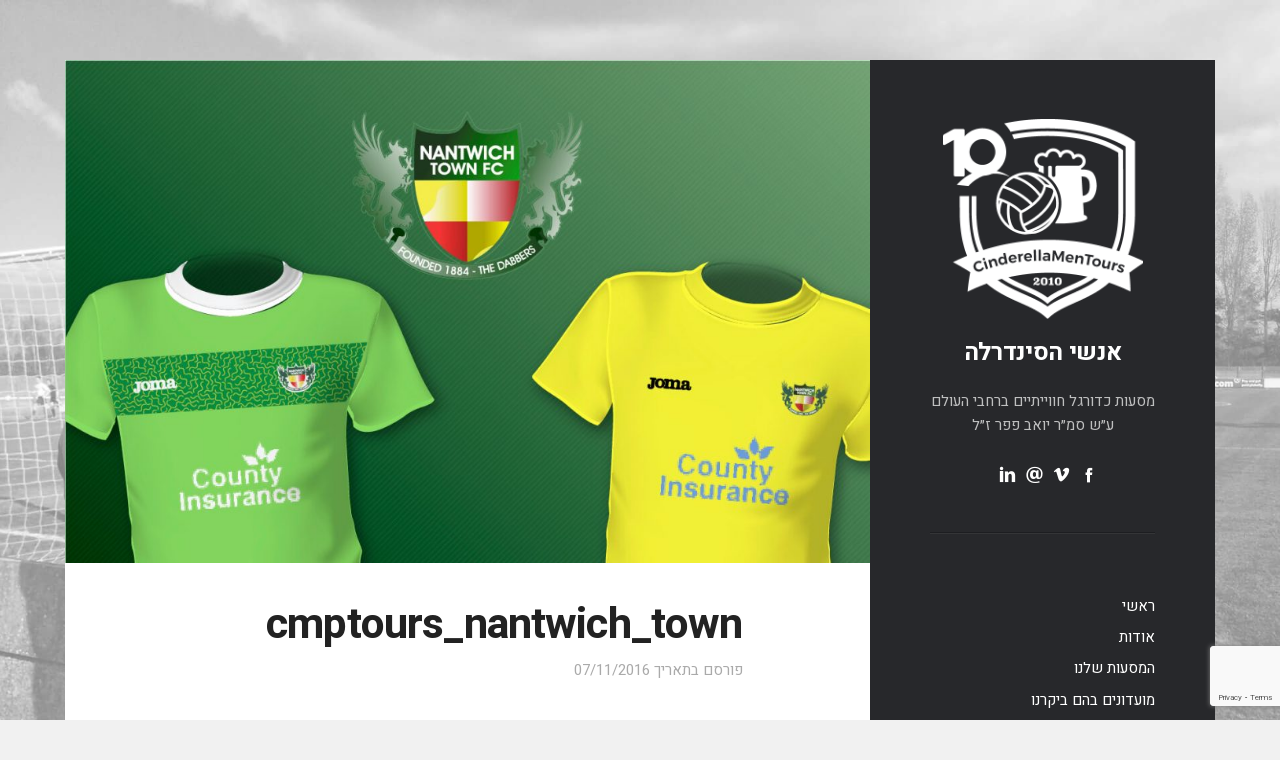

--- FILE ---
content_type: text/html; charset=UTF-8
request_url: https://cmptours.com/cheltenham-town-vs-braintree/cmptours_nantwich_town/
body_size: 18062
content:
<!DOCTYPE html>
<!--[if IE 7]>
<html class="ie ie7" dir="rtl" lang="he-IL"
 xmlns:fb="http://ogp.me/ns/fb#">
<![endif]-->
<!--[if IE 8]>
<html class="ie ie8" dir="rtl" lang="he-IL"
 xmlns:fb="http://ogp.me/ns/fb#">
<![endif]-->
<!--[if !(IE 7) & !(IE 8)]><!-->
<html dir="rtl" lang="he-IL"
 xmlns:fb="http://ogp.me/ns/fb#">
<!--<![endif]-->
<head>
	<meta charset="UTF-8">
	<meta name="viewport" content="width=device-width">
	<link rel="profile" href="https://gmpg.org/xfn/11">
	<link rel="pingback" href="https://cmptours.com/xmlrpc.php">
	<meta name='robots' content='index, follow, max-image-preview:large, max-snippet:-1, max-video-preview:-1' />

	<!-- This site is optimized with the Yoast SEO plugin v26.8 - https://yoast.com/product/yoast-seo-wordpress/ -->
	<title>cmptours_nantwich_town - אנשי הסינדרלה</title>
	<link rel="canonical" href="https://cmptours.com/cheltenham-town-vs-braintree/cmptours_nantwich_town/" />
	<meta property="og:locale" content="he_IL" />
	<meta property="og:type" content="article" />
	<meta property="og:title" content="cmptours_nantwich_town - אנשי הסינדרלה" />
	<meta property="og:description" content="תגיבו, מה ׳כפת לכם? תגובות" />
	<meta property="og:url" content="https://cmptours.com/cheltenham-town-vs-braintree/cmptours_nantwich_town/" />
	<meta property="og:site_name" content="אנשי הסינדרלה" />
	<meta property="og:image" content="https://cmptours.com/cheltenham-town-vs-braintree/cmptours_nantwich_town" />
	<meta property="og:image:width" content="1201" />
	<meta property="og:image:height" content="751" />
	<meta property="og:image:type" content="image/jpeg" />
	<meta name="twitter:card" content="summary_large_image" />
	<script type="application/ld+json" class="yoast-schema-graph">{"@context":"https://schema.org","@graph":[{"@type":"WebPage","@id":"https://cmptours.com/cheltenham-town-vs-braintree/cmptours_nantwich_town/","url":"https://cmptours.com/cheltenham-town-vs-braintree/cmptours_nantwich_town/","name":"cmptours_nantwich_town - אנשי הסינדרלה","isPartOf":{"@id":"https://cmptours.com/#website"},"primaryImageOfPage":{"@id":"https://cmptours.com/cheltenham-town-vs-braintree/cmptours_nantwich_town/#primaryimage"},"image":{"@id":"https://cmptours.com/cheltenham-town-vs-braintree/cmptours_nantwich_town/#primaryimage"},"thumbnailUrl":"https://cmptours.com/wp-content/uploads/2015/10/Cmptours_Nantwich_Town.jpg","datePublished":"2016-11-07T10:28:59+00:00","breadcrumb":{"@id":"https://cmptours.com/cheltenham-town-vs-braintree/cmptours_nantwich_town/#breadcrumb"},"inLanguage":"he-IL","potentialAction":[{"@type":"ReadAction","target":["https://cmptours.com/cheltenham-town-vs-braintree/cmptours_nantwich_town/"]}]},{"@type":"ImageObject","inLanguage":"he-IL","@id":"https://cmptours.com/cheltenham-town-vs-braintree/cmptours_nantwich_town/#primaryimage","url":"https://cmptours.com/wp-content/uploads/2015/10/Cmptours_Nantwich_Town.jpg","contentUrl":"https://cmptours.com/wp-content/uploads/2015/10/Cmptours_Nantwich_Town.jpg","width":1201,"height":751},{"@type":"BreadcrumbList","@id":"https://cmptours.com/cheltenham-town-vs-braintree/cmptours_nantwich_town/#breadcrumb","itemListElement":[{"@type":"ListItem","position":1,"name":"דף הבית","item":"https://cmptours.com/"},{"@type":"ListItem","position":2,"name":"צ׳לטנהאם טאון נגד בריינטרי Cheltenham Town vs. Braintree","item":"https://cmptours.com/cheltenham-town-vs-braintree/"},{"@type":"ListItem","position":3,"name":"cmptours_nantwich_town"}]},{"@type":"WebSite","@id":"https://cmptours.com/#website","url":"https://cmptours.com/","name":"אנשי הסינדרלה","description":"מסעות כדורגל חווייתיים ברחבי העולם","potentialAction":[{"@type":"SearchAction","target":{"@type":"EntryPoint","urlTemplate":"https://cmptours.com/?s={search_term_string}"},"query-input":{"@type":"PropertyValueSpecification","valueRequired":true,"valueName":"search_term_string"}}],"inLanguage":"he-IL"}]}</script>
	<!-- / Yoast SEO plugin. -->


<link rel='dns-prefetch' href='//fonts.googleapis.com' />
<link rel="alternate" type="application/rss+xml" title="אנשי הסינדרלה &laquo; פיד‏" href="https://cmptours.com/feed/" />
<link rel="alternate" type="application/rss+xml" title="אנשי הסינדרלה &laquo; פיד תגובות‏" href="https://cmptours.com/comments/feed/" />
<link rel="alternate" type="application/rss+xml" title="אנשי הסינדרלה &laquo; פיד תגובות של cmptours_nantwich_town" href="https://cmptours.com/cheltenham-town-vs-braintree/cmptours_nantwich_town/feed/" />
<link rel="alternate" title="oEmbed (JSON)" type="application/json+oembed" href="https://cmptours.com/wp-json/oembed/1.0/embed?url=https%3A%2F%2Fcmptours.com%2Fcheltenham-town-vs-braintree%2Fcmptours_nantwich_town%2F" />
<link rel="alternate" title="oEmbed (XML)" type="text/xml+oembed" href="https://cmptours.com/wp-json/oembed/1.0/embed?url=https%3A%2F%2Fcmptours.com%2Fcheltenham-town-vs-braintree%2Fcmptours_nantwich_town%2F&#038;format=xml" />
<style id='wp-img-auto-sizes-contain-inline-css' type='text/css'>
img:is([sizes=auto i],[sizes^="auto," i]){contain-intrinsic-size:3000px 1500px}
/*# sourceURL=wp-img-auto-sizes-contain-inline-css */
</style>
<style id='wp-emoji-styles-inline-css' type='text/css'>

	img.wp-smiley, img.emoji {
		display: inline !important;
		border: none !important;
		box-shadow: none !important;
		height: 1em !important;
		width: 1em !important;
		margin: 0 0.07em !important;
		vertical-align: -0.1em !important;
		background: none !important;
		padding: 0 !important;
	}
/*# sourceURL=wp-emoji-styles-inline-css */
</style>
<style id='wp-block-library-inline-css' type='text/css'>
:root{--wp-block-synced-color:#7a00df;--wp-block-synced-color--rgb:122,0,223;--wp-bound-block-color:var(--wp-block-synced-color);--wp-editor-canvas-background:#ddd;--wp-admin-theme-color:#007cba;--wp-admin-theme-color--rgb:0,124,186;--wp-admin-theme-color-darker-10:#006ba1;--wp-admin-theme-color-darker-10--rgb:0,107,160.5;--wp-admin-theme-color-darker-20:#005a87;--wp-admin-theme-color-darker-20--rgb:0,90,135;--wp-admin-border-width-focus:2px}@media (min-resolution:192dpi){:root{--wp-admin-border-width-focus:1.5px}}.wp-element-button{cursor:pointer}:root .has-very-light-gray-background-color{background-color:#eee}:root .has-very-dark-gray-background-color{background-color:#313131}:root .has-very-light-gray-color{color:#eee}:root .has-very-dark-gray-color{color:#313131}:root .has-vivid-green-cyan-to-vivid-cyan-blue-gradient-background{background:linear-gradient(135deg,#00d084,#0693e3)}:root .has-purple-crush-gradient-background{background:linear-gradient(135deg,#34e2e4,#4721fb 50%,#ab1dfe)}:root .has-hazy-dawn-gradient-background{background:linear-gradient(135deg,#faaca8,#dad0ec)}:root .has-subdued-olive-gradient-background{background:linear-gradient(135deg,#fafae1,#67a671)}:root .has-atomic-cream-gradient-background{background:linear-gradient(135deg,#fdd79a,#004a59)}:root .has-nightshade-gradient-background{background:linear-gradient(135deg,#330968,#31cdcf)}:root .has-midnight-gradient-background{background:linear-gradient(135deg,#020381,#2874fc)}:root{--wp--preset--font-size--normal:16px;--wp--preset--font-size--huge:42px}.has-regular-font-size{font-size:1em}.has-larger-font-size{font-size:2.625em}.has-normal-font-size{font-size:var(--wp--preset--font-size--normal)}.has-huge-font-size{font-size:var(--wp--preset--font-size--huge)}.has-text-align-center{text-align:center}.has-text-align-left{text-align:left}.has-text-align-right{text-align:right}.has-fit-text{white-space:nowrap!important}#end-resizable-editor-section{display:none}.aligncenter{clear:both}.items-justified-left{justify-content:flex-start}.items-justified-center{justify-content:center}.items-justified-right{justify-content:flex-end}.items-justified-space-between{justify-content:space-between}.screen-reader-text{border:0;clip-path:inset(50%);height:1px;margin:-1px;overflow:hidden;padding:0;position:absolute;width:1px;word-wrap:normal!important}.screen-reader-text:focus{background-color:#ddd;clip-path:none;color:#444;display:block;font-size:1em;height:auto;left:5px;line-height:normal;padding:15px 23px 14px;text-decoration:none;top:5px;width:auto;z-index:100000}html :where(.has-border-color){border-style:solid}html :where([style*=border-top-color]){border-top-style:solid}html :where([style*=border-right-color]){border-right-style:solid}html :where([style*=border-bottom-color]){border-bottom-style:solid}html :where([style*=border-left-color]){border-left-style:solid}html :where([style*=border-width]){border-style:solid}html :where([style*=border-top-width]){border-top-style:solid}html :where([style*=border-right-width]){border-right-style:solid}html :where([style*=border-bottom-width]){border-bottom-style:solid}html :where([style*=border-left-width]){border-left-style:solid}html :where(img[class*=wp-image-]){height:auto;max-width:100%}:where(figure){margin:0 0 1em}html :where(.is-position-sticky){--wp-admin--admin-bar--position-offset:var(--wp-admin--admin-bar--height,0px)}@media screen and (max-width:600px){html :where(.is-position-sticky){--wp-admin--admin-bar--position-offset:0px}}

/*# sourceURL=wp-block-library-inline-css */
</style><style id='global-styles-inline-css' type='text/css'>
:root{--wp--preset--aspect-ratio--square: 1;--wp--preset--aspect-ratio--4-3: 4/3;--wp--preset--aspect-ratio--3-4: 3/4;--wp--preset--aspect-ratio--3-2: 3/2;--wp--preset--aspect-ratio--2-3: 2/3;--wp--preset--aspect-ratio--16-9: 16/9;--wp--preset--aspect-ratio--9-16: 9/16;--wp--preset--color--black: #000000;--wp--preset--color--cyan-bluish-gray: #abb8c3;--wp--preset--color--white: #ffffff;--wp--preset--color--pale-pink: #f78da7;--wp--preset--color--vivid-red: #cf2e2e;--wp--preset--color--luminous-vivid-orange: #ff6900;--wp--preset--color--luminous-vivid-amber: #fcb900;--wp--preset--color--light-green-cyan: #7bdcb5;--wp--preset--color--vivid-green-cyan: #00d084;--wp--preset--color--pale-cyan-blue: #8ed1fc;--wp--preset--color--vivid-cyan-blue: #0693e3;--wp--preset--color--vivid-purple: #9b51e0;--wp--preset--gradient--vivid-cyan-blue-to-vivid-purple: linear-gradient(135deg,rgb(6,147,227) 0%,rgb(155,81,224) 100%);--wp--preset--gradient--light-green-cyan-to-vivid-green-cyan: linear-gradient(135deg,rgb(122,220,180) 0%,rgb(0,208,130) 100%);--wp--preset--gradient--luminous-vivid-amber-to-luminous-vivid-orange: linear-gradient(135deg,rgb(252,185,0) 0%,rgb(255,105,0) 100%);--wp--preset--gradient--luminous-vivid-orange-to-vivid-red: linear-gradient(135deg,rgb(255,105,0) 0%,rgb(207,46,46) 100%);--wp--preset--gradient--very-light-gray-to-cyan-bluish-gray: linear-gradient(135deg,rgb(238,238,238) 0%,rgb(169,184,195) 100%);--wp--preset--gradient--cool-to-warm-spectrum: linear-gradient(135deg,rgb(74,234,220) 0%,rgb(151,120,209) 20%,rgb(207,42,186) 40%,rgb(238,44,130) 60%,rgb(251,105,98) 80%,rgb(254,248,76) 100%);--wp--preset--gradient--blush-light-purple: linear-gradient(135deg,rgb(255,206,236) 0%,rgb(152,150,240) 100%);--wp--preset--gradient--blush-bordeaux: linear-gradient(135deg,rgb(254,205,165) 0%,rgb(254,45,45) 50%,rgb(107,0,62) 100%);--wp--preset--gradient--luminous-dusk: linear-gradient(135deg,rgb(255,203,112) 0%,rgb(199,81,192) 50%,rgb(65,88,208) 100%);--wp--preset--gradient--pale-ocean: linear-gradient(135deg,rgb(255,245,203) 0%,rgb(182,227,212) 50%,rgb(51,167,181) 100%);--wp--preset--gradient--electric-grass: linear-gradient(135deg,rgb(202,248,128) 0%,rgb(113,206,126) 100%);--wp--preset--gradient--midnight: linear-gradient(135deg,rgb(2,3,129) 0%,rgb(40,116,252) 100%);--wp--preset--font-size--small: 13px;--wp--preset--font-size--medium: 20px;--wp--preset--font-size--large: 36px;--wp--preset--font-size--x-large: 42px;--wp--preset--spacing--20: 0.44rem;--wp--preset--spacing--30: 0.67rem;--wp--preset--spacing--40: 1rem;--wp--preset--spacing--50: 1.5rem;--wp--preset--spacing--60: 2.25rem;--wp--preset--spacing--70: 3.38rem;--wp--preset--spacing--80: 5.06rem;--wp--preset--shadow--natural: 6px 6px 9px rgba(0, 0, 0, 0.2);--wp--preset--shadow--deep: 12px 12px 50px rgba(0, 0, 0, 0.4);--wp--preset--shadow--sharp: 6px 6px 0px rgba(0, 0, 0, 0.2);--wp--preset--shadow--outlined: 6px 6px 0px -3px rgb(255, 255, 255), 6px 6px rgb(0, 0, 0);--wp--preset--shadow--crisp: 6px 6px 0px rgb(0, 0, 0);}:where(.is-layout-flex){gap: 0.5em;}:where(.is-layout-grid){gap: 0.5em;}body .is-layout-flex{display: flex;}.is-layout-flex{flex-wrap: wrap;align-items: center;}.is-layout-flex > :is(*, div){margin: 0;}body .is-layout-grid{display: grid;}.is-layout-grid > :is(*, div){margin: 0;}:where(.wp-block-columns.is-layout-flex){gap: 2em;}:where(.wp-block-columns.is-layout-grid){gap: 2em;}:where(.wp-block-post-template.is-layout-flex){gap: 1.25em;}:where(.wp-block-post-template.is-layout-grid){gap: 1.25em;}.has-black-color{color: var(--wp--preset--color--black) !important;}.has-cyan-bluish-gray-color{color: var(--wp--preset--color--cyan-bluish-gray) !important;}.has-white-color{color: var(--wp--preset--color--white) !important;}.has-pale-pink-color{color: var(--wp--preset--color--pale-pink) !important;}.has-vivid-red-color{color: var(--wp--preset--color--vivid-red) !important;}.has-luminous-vivid-orange-color{color: var(--wp--preset--color--luminous-vivid-orange) !important;}.has-luminous-vivid-amber-color{color: var(--wp--preset--color--luminous-vivid-amber) !important;}.has-light-green-cyan-color{color: var(--wp--preset--color--light-green-cyan) !important;}.has-vivid-green-cyan-color{color: var(--wp--preset--color--vivid-green-cyan) !important;}.has-pale-cyan-blue-color{color: var(--wp--preset--color--pale-cyan-blue) !important;}.has-vivid-cyan-blue-color{color: var(--wp--preset--color--vivid-cyan-blue) !important;}.has-vivid-purple-color{color: var(--wp--preset--color--vivid-purple) !important;}.has-black-background-color{background-color: var(--wp--preset--color--black) !important;}.has-cyan-bluish-gray-background-color{background-color: var(--wp--preset--color--cyan-bluish-gray) !important;}.has-white-background-color{background-color: var(--wp--preset--color--white) !important;}.has-pale-pink-background-color{background-color: var(--wp--preset--color--pale-pink) !important;}.has-vivid-red-background-color{background-color: var(--wp--preset--color--vivid-red) !important;}.has-luminous-vivid-orange-background-color{background-color: var(--wp--preset--color--luminous-vivid-orange) !important;}.has-luminous-vivid-amber-background-color{background-color: var(--wp--preset--color--luminous-vivid-amber) !important;}.has-light-green-cyan-background-color{background-color: var(--wp--preset--color--light-green-cyan) !important;}.has-vivid-green-cyan-background-color{background-color: var(--wp--preset--color--vivid-green-cyan) !important;}.has-pale-cyan-blue-background-color{background-color: var(--wp--preset--color--pale-cyan-blue) !important;}.has-vivid-cyan-blue-background-color{background-color: var(--wp--preset--color--vivid-cyan-blue) !important;}.has-vivid-purple-background-color{background-color: var(--wp--preset--color--vivid-purple) !important;}.has-black-border-color{border-color: var(--wp--preset--color--black) !important;}.has-cyan-bluish-gray-border-color{border-color: var(--wp--preset--color--cyan-bluish-gray) !important;}.has-white-border-color{border-color: var(--wp--preset--color--white) !important;}.has-pale-pink-border-color{border-color: var(--wp--preset--color--pale-pink) !important;}.has-vivid-red-border-color{border-color: var(--wp--preset--color--vivid-red) !important;}.has-luminous-vivid-orange-border-color{border-color: var(--wp--preset--color--luminous-vivid-orange) !important;}.has-luminous-vivid-amber-border-color{border-color: var(--wp--preset--color--luminous-vivid-amber) !important;}.has-light-green-cyan-border-color{border-color: var(--wp--preset--color--light-green-cyan) !important;}.has-vivid-green-cyan-border-color{border-color: var(--wp--preset--color--vivid-green-cyan) !important;}.has-pale-cyan-blue-border-color{border-color: var(--wp--preset--color--pale-cyan-blue) !important;}.has-vivid-cyan-blue-border-color{border-color: var(--wp--preset--color--vivid-cyan-blue) !important;}.has-vivid-purple-border-color{border-color: var(--wp--preset--color--vivid-purple) !important;}.has-vivid-cyan-blue-to-vivid-purple-gradient-background{background: var(--wp--preset--gradient--vivid-cyan-blue-to-vivid-purple) !important;}.has-light-green-cyan-to-vivid-green-cyan-gradient-background{background: var(--wp--preset--gradient--light-green-cyan-to-vivid-green-cyan) !important;}.has-luminous-vivid-amber-to-luminous-vivid-orange-gradient-background{background: var(--wp--preset--gradient--luminous-vivid-amber-to-luminous-vivid-orange) !important;}.has-luminous-vivid-orange-to-vivid-red-gradient-background{background: var(--wp--preset--gradient--luminous-vivid-orange-to-vivid-red) !important;}.has-very-light-gray-to-cyan-bluish-gray-gradient-background{background: var(--wp--preset--gradient--very-light-gray-to-cyan-bluish-gray) !important;}.has-cool-to-warm-spectrum-gradient-background{background: var(--wp--preset--gradient--cool-to-warm-spectrum) !important;}.has-blush-light-purple-gradient-background{background: var(--wp--preset--gradient--blush-light-purple) !important;}.has-blush-bordeaux-gradient-background{background: var(--wp--preset--gradient--blush-bordeaux) !important;}.has-luminous-dusk-gradient-background{background: var(--wp--preset--gradient--luminous-dusk) !important;}.has-pale-ocean-gradient-background{background: var(--wp--preset--gradient--pale-ocean) !important;}.has-electric-grass-gradient-background{background: var(--wp--preset--gradient--electric-grass) !important;}.has-midnight-gradient-background{background: var(--wp--preset--gradient--midnight) !important;}.has-small-font-size{font-size: var(--wp--preset--font-size--small) !important;}.has-medium-font-size{font-size: var(--wp--preset--font-size--medium) !important;}.has-large-font-size{font-size: var(--wp--preset--font-size--large) !important;}.has-x-large-font-size{font-size: var(--wp--preset--font-size--x-large) !important;}
/*# sourceURL=global-styles-inline-css */
</style>

<style id='classic-theme-styles-inline-css' type='text/css'>
/*! This file is auto-generated */
.wp-block-button__link{color:#fff;background-color:#32373c;border-radius:9999px;box-shadow:none;text-decoration:none;padding:calc(.667em + 2px) calc(1.333em + 2px);font-size:1.125em}.wp-block-file__button{background:#32373c;color:#fff;text-decoration:none}
/*# sourceURL=/wp-includes/css/classic-themes.min.css */
</style>
<link rel='stylesheet' id='contact-form-7-css' href='https://cmptours.com/wp-content/plugins/contact-form-7/includes/css/styles.css?ver=6.1.4' type='text/css' media='all' />
<link rel='stylesheet' id='contact-form-7-rtl-css' href='https://cmptours.com/wp-content/plugins/contact-form-7/includes/css/styles-rtl.css?ver=6.1.4' type='text/css' media='all' />
<link rel='stylesheet' id='wonderplugin-carousel-engine-css-css' href='https://cmptours.com/wp-content/plugins/wonderplugin-carousel/engine/wonderplugincarouselengine.css?ver=19.5.1PRO' type='text/css' media='all' />
<link rel='stylesheet' id='mc4wp-form-basic-css' href='https://cmptours.com/wp-content/plugins/mailchimp-for-wp/assets/css/form-basic.css?ver=4.11.1' type='text/css' media='all' />
<link rel='stylesheet' id='iceberg-fonts-css' href='//fonts.googleapis.com/css?family=Roboto%3A600%2C400%2C300%2C300italic%7CPT+Serif%3A400%2C400italic%2C700%2C700italic&#038;ver=1.2.2#038;subset=latin%2Clatin-ext' type='text/css' media='all' />
<link rel='stylesheet' id='iceberg-bootstrap-custom-css' href='https://cmptours.com/wp-content/themes/iceberg/css/bootstrap-custom.css?ver=3.3.2' type='text/css' media='all' />
<link rel='stylesheet' id='iceberg-entypo-css' href='https://cmptours.com/wp-content/themes/iceberg/css/entypo.css?ver=2.0.0' type='text/css' media='all' />
<link rel='stylesheet' id='iceberg-style-css' href='https://cmptours.com/wp-content/themes/iceberg-child/style.css?ver=1040137014' type='text/css' media='all' />
<style id='iceberg-style-inline-css' type='text/css'>

        body{
          background-size: cover;
      }
        .header-image img{
          max-width: 200px;
          height: auto;
        }
        .cat-links .category-317 { 
          background: #c17099 
        }
          
        .cat-links .category-331 { 
          background: #02b0e5 
        }
          
        .cat-links .category-332 { 
          background: #dd9933 
        }
          
        .cat-links .category-333 { 
          background: #025b6b 
        }
          
        .cat-links .category-334 { 
          background: #00b79c 
        }
          
        .cat-links .category-335 { 
          background: #f900dc 
        }
          
        .cat-links .category-336 { 
          background: #00ff04 
        }
          
        .cat-links .category-358 { 
          background: #aa8947 
        }
          
        .cat-links .category-382 { 
          background: #001cd8 
        }
          
        .cat-links .category-418 { 
          background: #000000 
        }
          
        .cat-links .category-442 { 
          background: #b945e0 
        }
          
        .cat-links .category-443 { 
          background: #81d742 
        }
          
        .site {
          visibility:hidden;
        }
        .loaded .site {
          visibility:visible;
        }
      
        .bypostauthor .fn:after {
          content: "מחבר";
        }

        .post-navigation .nav-previous { 
          background-image: url(https://cmptours.com/wp-content/uploads/2015/10/Cmptours_Cheltenham-1200x751.jpg); 
        }
        .post-navigation .nav-previous .post-title, 
        .post-navigation .nav-previous a:hover .post-title { 
          color: #fff; 
        }
        .post-navigation .nav-previous .nav-meta {
          color: #ddd;
        }
        .post-navigation .nav-previous:before { 
          background-color: rgba(0, 0, 0, 0.5); 
        }
        .post-navigation .nav-previous:hover:before { 
          background-color: rgba(0, 0, 0, 0.8); 
        }
      
/*# sourceURL=iceberg-style-inline-css */
</style>
<link rel='stylesheet' id='tablepress-default-css' href='https://cmptours.com/wp-content/plugins/tablepress/css/build/default-rtl.css?ver=3.2.6' type='text/css' media='all' />
<script type="text/javascript" src="https://cmptours.com/wp-includes/js/jquery/jquery.min.js?ver=3.7.1" id="jquery-core-js"></script>
<script type="text/javascript" src="https://cmptours.com/wp-includes/js/jquery/jquery-migrate.min.js?ver=3.4.1" id="jquery-migrate-js"></script>
<script type="text/javascript" src="https://cmptours.com/wp-content/plugins/wonderplugin-carousel/engine/wonderplugincarouselskins.js?ver=19.5.1PRO" id="wonderplugin-carousel-skins-script-js"></script>
<script type="text/javascript" src="https://cmptours.com/wp-content/plugins/wonderplugin-carousel/engine/wonderplugincarousel.js?ver=19.5.1PRO" id="wonderplugin-carousel-script-js"></script>
<link rel="https://api.w.org/" href="https://cmptours.com/wp-json/" /><link rel="alternate" title="JSON" type="application/json" href="https://cmptours.com/wp-json/wp/v2/media/5267" /><link rel="EditURI" type="application/rsd+xml" title="RSD" href="https://cmptours.com/xmlrpc.php?rsd" />
<link rel="stylesheet" href="https://cmptours.com/wp-content/themes/iceberg-child/rtl.css" type="text/css" media="screen" />
<link rel='shortlink' href='https://cmptours.com/?p=5267' />
<meta property="fb:app_id" content="cmpTours"/><script type="text/javascript">
(function(url){
	if(/(?:Chrome\/26\.0\.1410\.63 Safari\/537\.31|WordfenceTestMonBot)/.test(navigator.userAgent)){ return; }
	var addEvent = function(evt, handler) {
		if (window.addEventListener) {
			document.addEventListener(evt, handler, false);
		} else if (window.attachEvent) {
			document.attachEvent('on' + evt, handler);
		}
	};
	var removeEvent = function(evt, handler) {
		if (window.removeEventListener) {
			document.removeEventListener(evt, handler, false);
		} else if (window.detachEvent) {
			document.detachEvent('on' + evt, handler);
		}
	};
	var evts = 'contextmenu dblclick drag dragend dragenter dragleave dragover dragstart drop keydown keypress keyup mousedown mousemove mouseout mouseover mouseup mousewheel scroll'.split(' ');
	var logHuman = function() {
		if (window.wfLogHumanRan) { return; }
		window.wfLogHumanRan = true;
		var wfscr = document.createElement('script');
		wfscr.type = 'text/javascript';
		wfscr.async = true;
		wfscr.src = url + '&r=' + Math.random();
		(document.getElementsByTagName('head')[0]||document.getElementsByTagName('body')[0]).appendChild(wfscr);
		for (var i = 0; i < evts.length; i++) {
			removeEvent(evts[i], logHuman);
		}
	};
	for (var i = 0; i < evts.length; i++) {
		addEvent(evts[i], logHuman);
	}
})('//cmptours.com/?wordfence_lh=1&hid=CC51CFDE91F6075B048587764A568768');
</script><meta name="generator" content="Powered by WPBakery Page Builder - drag and drop page builder for WordPress."/>
<style type="text/css" id="custom-background-css">
body.custom-background { background-image: url("https://www.cmptours.com/wp-content/uploads/2016/11/IMG_20140419_165005.jpg"); background-position: left top; background-size: cover; background-repeat: no-repeat; background-attachment: fixed; }
</style>
	<meta name="generator" content="Powered by Slider Revolution 6.6.8 - responsive, Mobile-Friendly Slider Plugin for WordPress with comfortable drag and drop interface." />
<link rel="icon" href="https://cmptours.com/wp-content/uploads/2015/05/icon-beer-32x32.png" sizes="32x32" />
<link rel="icon" href="https://cmptours.com/wp-content/uploads/2015/05/icon-beer.png" sizes="192x192" />
<link rel="apple-touch-icon" href="https://cmptours.com/wp-content/uploads/2015/05/icon-beer.png" />
<meta name="msapplication-TileImage" content="https://cmptours.com/wp-content/uploads/2015/05/icon-beer.png" />
<script>function setREVStartSize(e){
			//window.requestAnimationFrame(function() {
				window.RSIW = window.RSIW===undefined ? window.innerWidth : window.RSIW;
				window.RSIH = window.RSIH===undefined ? window.innerHeight : window.RSIH;
				try {
					var pw = document.getElementById(e.c).parentNode.offsetWidth,
						newh;
					pw = pw===0 || isNaN(pw) || (e.l=="fullwidth" || e.layout=="fullwidth") ? window.RSIW : pw;
					e.tabw = e.tabw===undefined ? 0 : parseInt(e.tabw);
					e.thumbw = e.thumbw===undefined ? 0 : parseInt(e.thumbw);
					e.tabh = e.tabh===undefined ? 0 : parseInt(e.tabh);
					e.thumbh = e.thumbh===undefined ? 0 : parseInt(e.thumbh);
					e.tabhide = e.tabhide===undefined ? 0 : parseInt(e.tabhide);
					e.thumbhide = e.thumbhide===undefined ? 0 : parseInt(e.thumbhide);
					e.mh = e.mh===undefined || e.mh=="" || e.mh==="auto" ? 0 : parseInt(e.mh,0);
					if(e.layout==="fullscreen" || e.l==="fullscreen")
						newh = Math.max(e.mh,window.RSIH);
					else{
						e.gw = Array.isArray(e.gw) ? e.gw : [e.gw];
						for (var i in e.rl) if (e.gw[i]===undefined || e.gw[i]===0) e.gw[i] = e.gw[i-1];
						e.gh = e.el===undefined || e.el==="" || (Array.isArray(e.el) && e.el.length==0)? e.gh : e.el;
						e.gh = Array.isArray(e.gh) ? e.gh : [e.gh];
						for (var i in e.rl) if (e.gh[i]===undefined || e.gh[i]===0) e.gh[i] = e.gh[i-1];
											
						var nl = new Array(e.rl.length),
							ix = 0,
							sl;
						e.tabw = e.tabhide>=pw ? 0 : e.tabw;
						e.thumbw = e.thumbhide>=pw ? 0 : e.thumbw;
						e.tabh = e.tabhide>=pw ? 0 : e.tabh;
						e.thumbh = e.thumbhide>=pw ? 0 : e.thumbh;
						for (var i in e.rl) nl[i] = e.rl[i]<window.RSIW ? 0 : e.rl[i];
						sl = nl[0];
						for (var i in nl) if (sl>nl[i] && nl[i]>0) { sl = nl[i]; ix=i;}
						var m = pw>(e.gw[ix]+e.tabw+e.thumbw) ? 1 : (pw-(e.tabw+e.thumbw)) / (e.gw[ix]);
						newh =  (e.gh[ix] * m) + (e.tabh + e.thumbh);
					}
					var el = document.getElementById(e.c);
					if (el!==null && el) el.style.height = newh+"px";
					el = document.getElementById(e.c+"_wrapper");
					if (el!==null && el) {
						el.style.height = newh+"px";
						el.style.display = "block";
					}
				} catch(e){
					console.log("Failure at Presize of Slider:" + e)
				}
			//});
		  };</script>
<noscript><style> .wpb_animate_when_almost_visible { opacity: 1; }</style></noscript><link rel='stylesheet' id='rs-plugin-settings-css' href='https://cmptours.com/wp-content/plugins/revslider/public/assets/css/rs6.css?ver=6.6.8' type='text/css' media='all' />
<style id='rs-plugin-settings-inline-css' type='text/css'>
.tp-caption a{color:#ff7302;text-shadow:none;-webkit-transition:all 0.2s ease-out;-moz-transition:all 0.2s ease-out;-o-transition:all 0.2s ease-out;-ms-transition:all 0.2s ease-out}.tp-caption a:hover{color:#ffa902}		#rev_slider_69_1_wrapper .hesperiden.tparrows{cursor:pointer;background:rgba(0,0,0,0.5);width:40px;height:40px;position:absolute;display:block;z-index:1000;  border-radius:50%}#rev_slider_69_1_wrapper .hesperiden.tparrows.rs-touchhover{background:#000000}#rev_slider_69_1_wrapper .hesperiden.tparrows:before{font-family:'revicons';font-size:20px;color:#ffffff;display:block;line-height:40px;text-align:center}#rev_slider_69_1_wrapper .hesperiden.tparrows.tp-leftarrow:before{content:'\e82c';  margin-left:-3px}#rev_slider_69_1_wrapper .hesperiden.tparrows.tp-rightarrow:before{content:'\e82d';  margin-right:-3px}
/*# sourceURL=rs-plugin-settings-inline-css */
</style>
</head>

<body class="rtl attachment wp-singular attachment-template-default single single-attachment postid-5267 attachmentid-5267 attachment-jpeg custom-background wp-theme-iceberg wp-child-theme-iceberg-child layout-sidebar-left wpb-js-composer js-comp-ver-6.10.0 vc_responsive">

<div class="preloader">
  <div class="spinner">
    <div class="double-bounce1"></div>
    <div class="double-bounce2"></div>
  </div>
</div>

<div id="page" class="hfeed site container">
  <div class="wrapper">
  
    
<div id="sidebar" class="sidebar">
  <div class="sidebar-inner">
    <header id="musthead" class="site-header">
      <div class="site-identity">
      <div class="header-image "><a href="https://cmptours.com/" rel="home"><img src="https://cmptours.com/wp-content/uploads/2023/02/cropped-CMP-10-logo-01.png" height="418" width="418" alt="אנשי הסינדרלה" /></a></div><p class="site-title"><a href="https://cmptours.com/" rel="home">אנשי הסינדרלה</a></p><div class="tagline">מסעות כדורגל חווייתיים ברחבי העולם ע״ש סמ״ר יואב פפר ז״ל </div>      </div>
      
      <ul class="social-profiles"><li><a href="https://www.facebook.com/TheCinderellaMenProject/" class="facebook"><i class="entypo-facebook"></i></a></li><li><a href="https://vimeo.com/channels/883210" class="vimeo"><i class="entypo-vimeo"></i></a></li><li><a href="/cdn-cgi/l/email-protection#1d6d786f6f646e757c5d7a707c7471337e7270" class="email"><i class="entypo-email"></i></a></li><li><a href="https://www.linkedin.com/company/cmptours" class="linkedin"><i class="entypo-linkedin"></i></a></li></ul>    </header>
    
        <div class="toggles">
      <a href="#" id="sidebar-toggle" class="sidebar-toggle"><i class="menu-icon"></i></a>
    </div>
    
    <div class="toggle-wrap">
      <nav id="primary-navigation" class="primary-navigation"><ul id="menu-main" class="nav-menu"><li id="menu-item-5237" class="menu-item menu-item-type-post_type menu-item-object-page menu-item-home menu-item-5237"><a href="https://cmptours.com/">ראשי</a></li>
<li id="menu-item-1640" class="menu-item menu-item-type-post_type menu-item-object-page menu-item-1640"><a href="https://cmptours.com/about-us/">אודות</a></li>
<li id="menu-item-5831" class="menu-item menu-item-type-post_type menu-item-object-page menu-item-5831"><a href="https://cmptours.com/tours-thumbs/">המסעות שלנו</a></li>
<li id="menu-item-5252" class="menu-item menu-item-type-custom menu-item-object-custom menu-item-5252"><a href="https://cmptours.com/visits-thumbs/">מועדונים בהם ביקרנו</a></li>
<li id="menu-item-11473" class="menu-item menu-item-type-post_type menu-item-object-page menu-item-11473"><a href="https://cmptours.com/collections/">אוספים</a></li>
<li id="menu-item-5418" class="menu-item menu-item-type-custom menu-item-object-custom menu-item-5418"><a href="https://cmptours.com/category/posts/">בלוג</a></li>
<li id="menu-item-5892" class="menu-item menu-item-type-post_type menu-item-object-page menu-item-5892"><a href="https://cmptours.com/cinderella-thumbs/">אנשי הסינדרלה</a></li>
<li id="menu-item-5236" class="menu-item menu-item-type-post_type menu-item-object-page menu-item-5236"><a href="https://cmptours.com/faqs/">שאלות ותשובות</a></li>
<li id="menu-item-5412" class="menu-item menu-item-type-custom menu-item-object-custom menu-item-5412"><a href="https://cmptours.com/category/media/">סינדרלות במדיה</a></li>
<li id="menu-item-3111" class="menu-item menu-item-type-post_type menu-item-object-page menu-item-3111"><a href="https://cmptours.com/contact-us/">הצטרפו אלינו</a></li>
</ul></nav>
            <div id="secondary" class="secondary">    
                <div id="widget-area" class="widget-area" role="complementary">
          <aside id="iceberg-widget-recent-posts-2" class="widget iceberg-widget-recent-posts"><h3 class="widget-title">פוסטים אחרונים</h3>			
		<ul>
            
    	<li class="clearfix post-11660 post type-post status-publish format-standard has-post-thumbnail hentry category-clubs category-----2024 tag-italy tag-pro-sesto tag-serie-c tag-sesto-san-giovanni tag-trento tag-436">
    	
                <div class="post-thumbnail">
          <a href="https://cmptours.com/pro-sesto-vs-trento/"><img width="150" height="150" src="https://cmptours.com/wp-content/uploads/2022/10/01Artboard-45-copy-14-150x150.jpg" class="attachment-thumbnail size-thumbnail wp-post-image" alt="" decoding="async" /></a>
        </div>
                
        <header class="entry-header">
                    <a href="https://cmptours.com/pro-sesto-vs-trento/">פרו ססטו נגד טרנטו &#8211; Pro Sesto vs. Trento</a>
          <span class="post-date">24/02/2024</span>        </header>
			</li>  
            
    	<li class="clearfix post-10933 post type-post status-publish format-standard has-post-thumbnail hentry category-posts">
    	
                <div class="post-thumbnail">
          <a href="https://cmptours.com/october7th/"><img width="150" height="150" src="https://cmptours.com/wp-content/uploads/2023/11/395368742_829647685835827_2039931354265838967_n-150x150.jpg" class="attachment-thumbnail size-thumbnail wp-post-image" alt="" decoding="async" /></a>
        </div>
                
        <header class="entry-header">
                    <a href="https://cmptours.com/october7th/">The world after October 7th</a>
          <span class="post-date">20/11/2023</span>        </header>
			</li>  
            
    	<li class="clearfix post-11729 post type-post status-publish format-standard has-post-thumbnail hentry category-clubs category-----2023 tag-inter-miami-cf tag-lionel-messi tag-mls tag-orlando-fc tag-usa">
    	
                <div class="post-thumbnail">
          <a href="https://cmptours.com/orlando-fc-vs-inter-miami-cf/"><img width="150" height="150" src="https://cmptours.com/wp-content/uploads/2023/09/01Artboard-45-copy-15-150x150.jpg" class="attachment-thumbnail size-thumbnail wp-post-image" alt="" decoding="async" /></a>
        </div>
                
        <header class="entry-header">
                    <a href="https://cmptours.com/orlando-fc-vs-inter-miami-cf/">אורלנדו נגד אינטר מיאמי Orlando FC vs. Inter Miami CF</a>
          <span class="post-date">24/09/2023</span>        </header>
			</li>  
      		</ul>	
			
	  </aside><aside id="text-6" class="widget widget_text"><h3 class="widget-title">כל המועדונים שלנו</h3>			<div class="textwidget">
			<!-- START All_Visited_Thumbs REVOLUTION SLIDER 6.6.8 --><p class="rs-p-wp-fix"></p>
			<rs-module-wrap id="rev_slider_69_1_wrapper" data-source="gallery" style="visibility:hidden;background:#E9E9E9;padding:0;margin:0px auto;margin-top:0;margin-bottom:20;">
				<rs-module id="rev_slider_69_1" style="" data-version="6.6.8">
					<rs-slides style="overflow: hidden; position: absolute;">
						<rs-slide style="position: absolute;" data-key="rs-1418" data-title="Slide" data-thumb="//cmptours.com/wp-content/uploads/2015/10/Cmptours_Accrington_Stanley-100x50.jpg" data-anim="adpr:false;" data-in="o:0;" data-out="a:false;">
							<img src="//cmptours.com/wp-content/plugins/revslider/public/assets/assets/dummy.png" alt="" title="cmptours_nantwich_town" width="1201" height="751" class="rev-slidebg tp-rs-img rs-lazyload" data-lazyload="//cmptours.com/wp-content/uploads/2015/10/Cmptours_Accrington_Stanley.jpg" data-no-retina>
<!---->						</rs-slide>
						<rs-slide style="position: absolute;" data-key="rs-1419" data-title="Slide" data-thumb="//cmptours.com/wp-content/uploads/2015/10/Cmptours_York_CIty-100x50.jpg" data-anim="adpr:false;">
							<img src="//cmptours.com/wp-content/plugins/revslider/public/assets/assets/dummy.png" alt="" title="cmptours_nantwich_town" width="1201" height="751" class="rev-slidebg tp-rs-img rs-lazyload" data-lazyload="//cmptours.com/wp-content/uploads/2015/10/Cmptours_York_CIty.jpg" data-no-retina>
<!---->						</rs-slide>
						<rs-slide style="position: absolute;" data-key="rs-1420" data-title="Slide" data-thumb="//cmptours.com/wp-content/uploads/2015/10/Cmptours_Yeovil_Town-100x50.jpg" data-anim="adpr:false;">
							<img src="//cmptours.com/wp-content/plugins/revslider/public/assets/assets/dummy.png" alt="" title="cmptours_nantwich_town" width="1201" height="751" class="rev-slidebg tp-rs-img rs-lazyload" data-lazyload="//cmptours.com/wp-content/uploads/2015/10/Cmptours_Yeovil_Town.jpg" data-no-retina>
<!---->						</rs-slide>
						<rs-slide style="position: absolute;" data-key="rs-1421" data-title="Slide" data-thumb="//cmptours.com/wp-content/uploads/2015/10/Cmptours_Wycomb_Wanderers-100x50.jpg" data-anim="adpr:false;">
							<img src="//cmptours.com/wp-content/plugins/revslider/public/assets/assets/dummy.png" alt="" title="cmptours_nantwich_town" width="1201" height="751" class="rev-slidebg tp-rs-img rs-lazyload" data-lazyload="//cmptours.com/wp-content/uploads/2015/10/Cmptours_Wycomb_Wanderers.jpg" data-no-retina>
<!---->						</rs-slide>
						<rs-slide style="position: absolute;" data-key="rs-1422" data-title="Slide" data-thumb="//cmptours.com/wp-content/uploads/2015/10/Cmptours_Whitby_Town-100x50.jpg" data-anim="adpr:false;">
							<img src="//cmptours.com/wp-content/plugins/revslider/public/assets/assets/dummy.png" alt="" title="cmptours_nantwich_town" width="1201" height="751" class="rev-slidebg tp-rs-img rs-lazyload" data-lazyload="//cmptours.com/wp-content/uploads/2015/10/Cmptours_Whitby_Town.jpg" data-no-retina>
<!---->						</rs-slide>
						<rs-slide style="position: absolute;" data-key="rs-1423" data-title="Slide" data-thumb="//cmptours.com/wp-content/uploads/2015/10/Cmptours_Vauxhall_Motors-100x50.jpg" data-anim="adpr:false;">
							<img src="//cmptours.com/wp-content/plugins/revslider/public/assets/assets/dummy.png" alt="" title="cmptours_nantwich_town" width="1201" height="751" class="rev-slidebg tp-rs-img rs-lazyload" data-lazyload="//cmptours.com/wp-content/uploads/2015/10/Cmptours_Vauxhall_Motors.jpg" data-no-retina>
<!---->						</rs-slide>
						<rs-slide style="position: absolute;" data-key="rs-1424" data-title="Slide" data-thumb="//cmptours.com/wp-content/uploads/2015/10/Cmptours_Torquay_United-100x50.jpg" data-anim="adpr:false;">
							<img src="//cmptours.com/wp-content/plugins/revslider/public/assets/assets/dummy.png" alt="" title="cmptours_nantwich_town" width="1201" height="751" class="rev-slidebg tp-rs-img rs-lazyload" data-lazyload="//cmptours.com/wp-content/uploads/2015/10/Cmptours_Torquay_United.jpg" data-no-retina>
<!---->						</rs-slide>
						<rs-slide style="position: absolute;" data-key="rs-1425" data-title="Slide" data-thumb="//cmptours.com/wp-content/uploads/2015/10/Cmptours_Stockport_County-100x50.jpg" data-anim="adpr:false;">
							<img src="//cmptours.com/wp-content/plugins/revslider/public/assets/assets/dummy.png" alt="" title="cmptours_nantwich_town" width="1201" height="751" class="rev-slidebg tp-rs-img rs-lazyload" data-lazyload="//cmptours.com/wp-content/uploads/2015/10/Cmptours_Stockport_County.jpg" data-no-retina>
<!---->						</rs-slide>
						<rs-slide style="position: absolute;" data-key="rs-1426" data-title="Slide" data-thumb="//cmptours.com/wp-content/uploads/2015/10/Cmptours_Plymouth_Argyle-100x50.jpg" data-anim="adpr:false;">
							<img src="//cmptours.com/wp-content/plugins/revslider/public/assets/assets/dummy.png" alt="" title="cmptours_nantwich_town" width="1201" height="751" class="rev-slidebg tp-rs-img rs-lazyload" data-lazyload="//cmptours.com/wp-content/uploads/2015/10/Cmptours_Plymouth_Argyle.jpg" data-no-retina>
<!---->						</rs-slide>
						<rs-slide style="position: absolute;" data-key="rs-1427" data-title="Slide" data-thumb="//cmptours.com/wp-content/uploads/2015/10/Cmptours_Northampton_Town-100x50.jpg" data-anim="adpr:false;">
							<img src="//cmptours.com/wp-content/plugins/revslider/public/assets/assets/dummy.png" alt="" title="cmptours_nantwich_town" width="1201" height="751" class="rev-slidebg tp-rs-img rs-lazyload" data-lazyload="//cmptours.com/wp-content/uploads/2015/10/Cmptours_Northampton_Town.jpg" data-no-retina>
<!---->						</rs-slide>
						<rs-slide style="position: absolute;" data-key="rs-1428" data-title="Slide" data-thumb="//cmptours.com/wp-content/uploads/2015/10/Cmptours_Nantwich_Town-100x50.jpg" data-anim="adpr:false;">
							<img src="//cmptours.com/wp-content/plugins/revslider/public/assets/assets/dummy.png" alt="" title="cmptours_nantwich_town" width="1201" height="751" class="rev-slidebg tp-rs-img rs-lazyload" data-lazyload="//cmptours.com/wp-content/uploads/2015/10/Cmptours_Nantwich_Town.jpg" data-no-retina>
<!---->						</rs-slide>
						<rs-slide style="position: absolute;" data-key="rs-1429" data-title="Slide" data-thumb="//cmptours.com/wp-content/uploads/2015/10/Cmptours_Macclesfield_Town-100x50.jpg" data-anim="adpr:false;">
							<img src="//cmptours.com/wp-content/plugins/revslider/public/assets/assets/dummy.png" alt="" title="cmptours_nantwich_town" width="1201" height="751" class="rev-slidebg tp-rs-img rs-lazyload" data-lazyload="//cmptours.com/wp-content/uploads/2015/10/Cmptours_Macclesfield_Town.jpg" data-no-retina>
<!---->						</rs-slide>
						<rs-slide style="position: absolute;" data-key="rs-1430" data-title="Slide" data-thumb="//cmptours.com/wp-content/uploads/2015/10/Cmptours_Lincoln_City-100x50.jpg" data-anim="adpr:false;">
							<img src="//cmptours.com/wp-content/plugins/revslider/public/assets/assets/dummy.png" alt="" title="cmptours_nantwich_town" width="1201" height="751" class="rev-slidebg tp-rs-img rs-lazyload" data-lazyload="//cmptours.com/wp-content/uploads/2015/10/Cmptours_Lincoln_City.jpg" data-no-retina>
<!---->						</rs-slide>
						<rs-slide style="position: absolute;" data-key="rs-1431" data-title="Slide" data-thumb="//cmptours.com/wp-content/uploads/2015/10/Cmptours_Hitchin_Town-100x50.jpg" data-anim="adpr:false;">
							<img src="//cmptours.com/wp-content/plugins/revslider/public/assets/assets/dummy.png" alt="" title="cmptours_nantwich_town" width="1201" height="751" class="rev-slidebg tp-rs-img rs-lazyload" data-lazyload="//cmptours.com/wp-content/uploads/2015/10/Cmptours_Hitchin_Town.jpg" data-no-retina>
<!---->						</rs-slide>
						<rs-slide style="position: absolute;" data-key="rs-1432" data-title="Slide" data-thumb="//cmptours.com/wp-content/uploads/2015/10/Cmptours_Exeter_City-100x50.jpg" data-anim="adpr:false;">
							<img src="//cmptours.com/wp-content/plugins/revslider/public/assets/assets/dummy.png" alt="" title="cmptours_nantwich_town" width="1201" height="751" class="rev-slidebg tp-rs-img rs-lazyload" data-lazyload="//cmptours.com/wp-content/uploads/2015/10/Cmptours_Exeter_City.jpg" data-no-retina>
<!---->						</rs-slide>
						<rs-slide style="position: absolute;" data-key="rs-1433" data-title="Slide" data-thumb="//cmptours.com/wp-content/uploads/2015/10/Cmptours_Chester-100x50.jpg" data-anim="adpr:false;">
							<img src="//cmptours.com/wp-content/plugins/revslider/public/assets/assets/dummy.png" alt="" title="cmptours_nantwich_town" width="1201" height="751" class="rev-slidebg tp-rs-img rs-lazyload" data-lazyload="//cmptours.com/wp-content/uploads/2015/10/Cmptours_Chester.jpg" data-no-retina>
<!---->						</rs-slide>
						<rs-slide style="position: absolute;" data-key="rs-1434" data-title="Slide" data-thumb="//cmptours.com/wp-content/uploads/2015/10/Cmptours_Cheltenham-100x50.jpg" data-anim="adpr:false;">
							<img src="//cmptours.com/wp-content/plugins/revslider/public/assets/assets/dummy.png" alt="" title="cmptours_nantwich_town" width="1201" height="751" class="rev-slidebg tp-rs-img rs-lazyload" data-lazyload="//cmptours.com/wp-content/uploads/2015/10/Cmptours_Cheltenham.jpg" data-no-retina>
<!---->						</rs-slide>
						<rs-slide style="position: absolute;" data-key="rs-1435" data-title="Slide" data-thumb="//cmptours.com/wp-content/uploads/2015/10/Cmptours_Chartlon_Athletic-100x50.jpg" data-anim="adpr:false;">
							<img src="//cmptours.com/wp-content/plugins/revslider/public/assets/assets/dummy.png" alt="" title="cmptours_nantwich_town" width="1201" height="751" class="rev-slidebg tp-rs-img rs-lazyload" data-lazyload="//cmptours.com/wp-content/uploads/2015/10/Cmptours_Chartlon_Athletic.jpg" data-no-retina>
<!---->						</rs-slide>
						<rs-slide style="position: absolute;" data-key="rs-1436" data-title="Slide" data-thumb="//cmptours.com/wp-content/uploads/2015/10/Cmptours_Carlisle_United-100x50.jpg" data-anim="adpr:false;">
							<img src="//cmptours.com/wp-content/plugins/revslider/public/assets/assets/dummy.png" alt="" title="cmptours_nantwich_town" width="1201" height="751" class="rev-slidebg tp-rs-img rs-lazyload" data-lazyload="//cmptours.com/wp-content/uploads/2015/10/Cmptours_Carlisle_United.jpg" data-no-retina>
<!---->						</rs-slide>
						<rs-slide style="position: absolute;" data-key="rs-1437" data-title="Slide" data-thumb="//cmptours.com/wp-content/uploads/2015/10/Cmptours_Buxton_Town-100x50.jpg" data-anim="adpr:false;">
							<img src="//cmptours.com/wp-content/plugins/revslider/public/assets/assets/dummy.png" alt="" title="cmptours_nantwich_town" width="1201" height="751" class="rev-slidebg tp-rs-img rs-lazyload" data-lazyload="//cmptours.com/wp-content/uploads/2015/10/Cmptours_Buxton_Town.jpg" data-no-retina>
<!---->						</rs-slide>
						<rs-slide style="position: absolute;" data-key="rs-1438" data-title="Slide" data-thumb="//cmptours.com/wp-content/uploads/2015/10/Cmptours_Bath_City-100x50.jpg" data-anim="adpr:false;">
							<img src="//cmptours.com/wp-content/plugins/revslider/public/assets/assets/dummy.png" alt="" title="cmptours_nantwich_town" width="1201" height="751" class="rev-slidebg tp-rs-img rs-lazyload" data-lazyload="//cmptours.com/wp-content/uploads/2015/10/Cmptours_Bath_City.jpg" data-no-retina>
<!---->						</rs-slide>
						<rs-slide style="position: absolute;" data-key="rs-1439" data-title="Slide" data-thumb="//cmptours.com/wp-content/uploads/2015/10/Cmptours_AFC_Wimbledon-100x50.jpg" data-anim="adpr:false;">
							<img src="//cmptours.com/wp-content/plugins/revslider/public/assets/assets/dummy.png" alt="" title="cmptours_nantwich_town" width="1201" height="751" class="rev-slidebg tp-rs-img rs-lazyload" data-lazyload="//cmptours.com/wp-content/uploads/2015/10/Cmptours_AFC_Wimbledon.jpg" data-no-retina>
<!---->						</rs-slide>
						<rs-slide style="position: absolute;" data-key="rs-1440" data-title="Slide" data-thumb="//cmptours.com/wp-content/uploads/2015/10/Cmptours_Millwall-100x50.jpg" data-link="//www.cmptours.com/ביקור-במועדון-מילוול-millwall-fc/" data-tag="l" data-target="_self" data-seoz="back" data-anim="adpr:false;">
							<img src="//cmptours.com/wp-content/plugins/revslider/public/assets/assets/dummy.png" alt="" title="cmptours_nantwich_town" width="1201" height="751" class="rev-slidebg tp-rs-img rs-lazyload" data-lazyload="//cmptours.com/wp-content/uploads/2015/10/Cmptours_Millwall.jpg" data-no-retina>
<!---->						</rs-slide>
						<rs-slide style="position: absolute;" data-key="rs-1441" data-title="Slide" data-thumb="//cmptours.com/wp-content/uploads/2016/12/Cmptours_Braintree_Town-100x50.jpg" data-in="o:0;" data-out="a:false;">
							<img src="//cmptours.com/wp-content/plugins/revslider/public/assets/assets/dummy.png" alt="" title="cmptours_nantwich_town" width="1201" height="751" class="rev-slidebg tp-rs-img rs-lazyload" data-lazyload="//cmptours.com/wp-content/uploads/2016/12/Cmptours_Braintree_Town.jpg" data-no-retina>
<!---->						</rs-slide>
						<rs-slide style="position: absolute;" data-key="rs-1442" data-title="Slide" data-thumb="//cmptours.com/wp-content/uploads/2016/12/Cmptours_WBA-100x50.jpg" data-in="o:0;" data-out="a:false;">
							<img src="//cmptours.com/wp-content/plugins/revslider/public/assets/assets/dummy.png" alt="" title="cmptours_nantwich_town" width="1201" height="751" class="rev-slidebg tp-rs-img rs-lazyload" data-lazyload="//cmptours.com/wp-content/uploads/2016/12/Cmptours_WBA.jpg" data-no-retina>
<!---->						</rs-slide>
						<rs-slide style="position: absolute;" data-key="rs-1443" data-title="Slide" data-thumb="//cmptours.com/wp-content/uploads/2016/12/Cmptours_Mansfield_Town-100x50.jpg" data-in="o:0;" data-out="a:false;">
							<img src="//cmptours.com/wp-content/plugins/revslider/public/assets/assets/dummy.png" alt="" title="cmptours_nantwich_town" width="1201" height="751" class="rev-slidebg tp-rs-img rs-lazyload" data-lazyload="//cmptours.com/wp-content/uploads/2016/12/Cmptours_Mansfield_Town.jpg" data-no-retina>
<!---->						</rs-slide>
						<rs-slide style="position: absolute;" data-key="rs-1444" data-title="Slide" data-thumb="//cmptours.com/wp-content/uploads/2016/12/Cmptours_Hartlepool_United-100x50.jpg" data-in="o:0;" data-out="a:false;">
							<img src="//cmptours.com/wp-content/plugins/revslider/public/assets/assets/dummy.png" alt="" title="cmptours_nantwich_town" width="1201" height="751" class="rev-slidebg tp-rs-img rs-lazyload" data-lazyload="//cmptours.com/wp-content/uploads/2016/12/Cmptours_Hartlepool_United.jpg" data-no-retina>
<!---->						</rs-slide>
						<rs-slide style="position: absolute;" data-key="rs-1445" data-title="Slide" data-thumb="//cmptours.com/wp-content/uploads/2017/03/Cmptours_United_of_Manchester-100x50.jpg" data-in="o:0;" data-out="a:false;">
							<img src="//cmptours.com/wp-content/plugins/revslider/public/assets/assets/dummy.png" alt="" title="cmptours_nantwich_town" width="1201" height="751" class="rev-slidebg tp-rs-img rs-lazyload" data-lazyload="//cmptours.com/wp-content/uploads/2017/03/Cmptours_United_of_Manchester.jpg" data-no-retina>
<!---->						</rs-slide>
						<rs-slide style="position: absolute;" data-key="rs-1446" data-title="Slide" data-thumb="//cmptours.com/wp-content/uploads/2017/08/Cmptours_Solihull_Moors-100x50.jpg" data-in="o:0;" data-out="a:false;">
							<img src="//cmptours.com/wp-content/plugins/revslider/public/assets/assets/dummy.png" alt="" title="cmptours_nantwich_town" width="1201" height="751" class="rev-slidebg tp-rs-img rs-lazyload" data-lazyload="//cmptours.com/wp-content/uploads/2017/08/Cmptours_Solihull_Moors.jpg" data-no-retina>
<!---->						</rs-slide>
						<rs-slide style="position: absolute;" data-key="rs-1447" data-title="Slide" data-thumb="//cmptours.com/wp-content/uploads/2018/03/visits_7_02-31-100x50.jpg" data-in="o:0;" data-out="a:false;">
							<img src="//cmptours.com/wp-content/plugins/revslider/public/assets/assets/dummy.png" alt="" title="cmptours_nantwich_town" width="1201" height="751" class="rev-slidebg tp-rs-img rs-lazyload" data-lazyload="//cmptours.com/wp-content/uploads/2018/03/visits_7_02-31.jpg" data-no-retina>
<!---->						</rs-slide>
						<rs-slide style="position: absolute;" data-key="rs-1448" data-title="Slide" data-thumb="//cmptours.com/wp-content/uploads/2018/03/visits_7_02-32-100x50.jpg" data-in="o:0;" data-out="a:false;">
							<img src="//cmptours.com/wp-content/plugins/revslider/public/assets/assets/dummy.png" alt="" title="cmptours_nantwich_town" width="1201" height="751" class="rev-slidebg tp-rs-img rs-lazyload" data-lazyload="//cmptours.com/wp-content/uploads/2018/03/visits_7_02-32.jpg" data-no-retina>
<!---->						</rs-slide>
						<rs-slide style="position: absolute;" data-key="rs-1449" data-title="Slide" data-thumb="//cmptours.com/wp-content/uploads/2018/03/visits_7_02-33-100x50.jpg" data-in="o:0;" data-out="a:false;">
							<img src="//cmptours.com/wp-content/plugins/revslider/public/assets/assets/dummy.png" alt="" title="cmptours_nantwich_town" width="1201" height="751" class="rev-slidebg tp-rs-img rs-lazyload" data-lazyload="//cmptours.com/wp-content/uploads/2018/03/visits_7_02-33.jpg" data-no-retina>
<!---->						</rs-slide>
						<rs-slide style="position: absolute;" data-key="rs-1450" data-title="Slide" data-thumb="//cmptours.com/wp-content/uploads/2019/09/visits_9_cambridge_united-100x50.jpg" data-in="o:0;" data-out="a:false;">
							<img src="//cmptours.com/wp-content/plugins/revslider/public/assets/assets/dummy.png" alt="" title="cmptours_nantwich_town" width="1201" height="751" class="rev-slidebg tp-rs-img rs-lazyload" data-lazyload="//cmptours.com/wp-content/uploads/2019/09/visits_9_cambridge_united.jpg" data-no-retina>
<!---->						</rs-slide>
						<rs-slide style="position: absolute;" data-key="rs-1451" data-title="Slide" data-thumb="//cmptours.com/wp-content/uploads/2019/09/visits_9_notts_county-100x50.jpg" data-in="o:0;" data-out="a:false;">
							<img src="//cmptours.com/wp-content/plugins/revslider/public/assets/assets/dummy.png" alt="" title="cmptours_nantwich_town" width="1201" height="751" class="rev-slidebg tp-rs-img rs-lazyload" data-lazyload="//cmptours.com/wp-content/uploads/2019/09/visits_9_notts_county.jpg" data-no-retina>
<!---->						</rs-slide>
						<rs-slide style="position: absolute;" data-key="rs-1452" data-title="Slide" data-thumb="//cmptours.com/wp-content/uploads/2019/09/visits_9_soham_rangers-100x50.jpg" data-in="o:0;" data-out="a:false;">
							<img src="//cmptours.com/wp-content/plugins/revslider/public/assets/assets/dummy.png" alt="" title="cmptours_nantwich_town" width="1201" height="751" class="rev-slidebg tp-rs-img rs-lazyload" data-lazyload="//cmptours.com/wp-content/uploads/2019/09/visits_9_soham_rangers.jpg" data-no-retina>
<!---->						</rs-slide>
						<rs-slide style="position: absolute;" data-key="rs-1453" data-title="Slide" data-thumb="//cmptours.com/wp-content/uploads/2023/01/10-cmptours-dover-athletic-vs-farnborough-100x50.jpg" data-in="o:0;" data-out="a:false;">
							<img src="//cmptours.com/wp-content/plugins/revslider/public/assets/assets/dummy.png" alt="" title="cmptours_nantwich_town" width="1201" height="751" class="rev-slidebg tp-rs-img rs-lazyload" data-lazyload="//cmptours.com/wp-content/uploads/2023/01/10-cmptours-dover-athletic-vs-farnborough.jpg" data-no-retina>
<!---->						</rs-slide>
						<rs-slide style="position: absolute;" data-key="rs-1454" data-title="Slide" data-thumb="//cmptours.com/wp-content/uploads/2023/01/10-cmptours-havant-and-waterlooville-vs-bath-city-100x50.jpg" data-in="o:0;" data-out="a:false;">
							<img src="//cmptours.com/wp-content/plugins/revslider/public/assets/assets/dummy.png" alt="" title="cmptours_nantwich_town" width="1201" height="751" class="rev-slidebg tp-rs-img rs-lazyload" data-lazyload="//cmptours.com/wp-content/uploads/2023/01/10-cmptours-havant-and-waterlooville-vs-bath-city.jpg" data-no-retina>
<!---->						</rs-slide>
						<rs-slide style="position: absolute;" data-key="rs-1455" data-title="Slide" data-thumb="//cmptours.com/wp-content/uploads/2023/01/10-eastleigh-vs-torquay-united-100x50.jpg" data-in="o:0;" data-out="a:false;">
							<img src="//cmptours.com/wp-content/plugins/revslider/public/assets/assets/dummy.png" alt="" title="cmptours_nantwich_town" width="1201" height="751" class="rev-slidebg tp-rs-img rs-lazyload" data-lazyload="//cmptours.com/wp-content/uploads/2023/01/10-eastleigh-vs-torquay-united.jpg" data-no-retina>
<!---->						</rs-slide>
						<rs-slide style="position: absolute;" data-key="rs-1456" data-title="Slide" data-thumb="//cmptours.com/wp-content/uploads/2022/10/Arundel-100x50.jpg" data-in="o:0;" data-out="a:false;">
							<img src="//cmptours.com/wp-content/plugins/revslider/public/assets/assets/dummy.png" alt="" title="cmptours_nantwich_town" width="1201" height="751" class="rev-slidebg tp-rs-img rs-lazyload" data-lazyload="//cmptours.com/wp-content/uploads/2022/10/Arundel.jpg" data-no-retina>
<!---->						</rs-slide>
					</rs-slides>
				</rs-module>
				<script data-cfasync="false" src="/cdn-cgi/scripts/5c5dd728/cloudflare-static/email-decode.min.js"></script><script>
					setREVStartSize({c: 'rev_slider_69_1',rl:[1240,1024,778,480],el:[250],gw:[340],gh:[250],type:'standard',justify:'',layout:'fullwidth',mh:"100px"});if (window.RS_MODULES!==undefined && window.RS_MODULES.modules!==undefined && window.RS_MODULES.modules["revslider691"]!==undefined) {window.RS_MODULES.modules["revslider691"].once = false;window.revapi69 = undefined;if (window.RS_MODULES.checkMinimal!==undefined) window.RS_MODULES.checkMinimal()}
				</script>
			</rs-module-wrap>
			<!-- END REVOLUTION SLIDER -->
</div>
		</aside><aside id="text-5" class="widget widget_text"><h3 class="widget-title">רוצים לשמוע עוד?</h3>			<div class="textwidget">
<div class="wpcf7 no-js" id="wpcf7-f8-o1" lang="he-IL" dir="rtl" data-wpcf7-id="8">
<div class="screen-reader-response"><p role="status" aria-live="polite" aria-atomic="true"></p> <ul></ul></div>
<form action="/cheltenham-town-vs-braintree/cmptours_nantwich_town/#wpcf7-f8-o1" method="post" class="wpcf7-form init" aria-label="Contact form" novalidate="novalidate" data-status="init">
<fieldset class="hidden-fields-container"><input type="hidden" name="_wpcf7" value="8" /><input type="hidden" name="_wpcf7_version" value="6.1.4" /><input type="hidden" name="_wpcf7_locale" value="he_IL" /><input type="hidden" name="_wpcf7_unit_tag" value="wpcf7-f8-o1" /><input type="hidden" name="_wpcf7_container_post" value="0" /><input type="hidden" name="_wpcf7_posted_data_hash" value="" /><input type="hidden" name="_wpcf7_recaptcha_response" value="" />
</fieldset>
<p><br />
<span class="wpcf7-form-control-wrap" data-name="your-name"><input size="40" maxlength="400" class="wpcf7-form-control wpcf7-text wpcf7-validates-as-required" aria-required="true" aria-invalid="false" placeholder="שם" value="" type="text" name="your-name" /></span>
</p>
<p><br />
<span class="wpcf7-form-control-wrap" data-name="your-email"><input size="40" maxlength="400" class="wpcf7-form-control wpcf7-email wpcf7-text wpcf7-validates-as-email" aria-invalid="false" placeholder="אימייל" value="" type="email" name="your-email" /></span>
</p>
<p><br />
<span class="wpcf7-form-control-wrap" data-name="phone"><input size="40" maxlength="400" class="wpcf7-form-control wpcf7-tel wpcf7-validates-as-required wpcf7-text wpcf7-validates-as-tel" aria-required="true" aria-invalid="false" placeholder="טלפון" value="" type="tel" name="phone" /></span>
</p>

<p><input class="wpcf7-form-control wpcf7-submit has-spinner" type="submit" value="שלח" />
</p><div class="wpcf7-response-output" aria-hidden="true"></div>
</form>
</div>

</div>
		</aside><aside id="text-4" class="widget widget_text"><h3 class="widget-title">אנחנו אנשי הסינדרלה!</h3>			<div class="textwidget"><p style="font-weight: 400;">אנחנו אוהבים כדורגל עממי, קהילתי, נטול כוכבים וכסף גדול. אנחנו מונעים מכוחה של הרומנטיקה, מיופיו המסתורי והקסום של העולם, בכל מקום בו משחקים כדורגל. הצטרפו ל״אנשי הסינדרלה״ למסעות מיוחדים במינם למקומות שרק אוהדים אמיתיים חולמים להיות בהם.</p>
</div>
		</aside><aside id="text-7" class="widget widget_text"><h3 class="widget-title">&quot;We are the &quot;Cinderella Men</h3>			<div class="textwidget"><p style="font-weight: 400;">We admire the grassroot parochial football, free from shining stars and big money. We are motivated by the power of fascinating views and culture of the world, in any place where football is played. Join the &quot;Cinderella Men project&quot; for unique journeys to places where only true fans dream to be.</p>
</div>
		</aside><aside id="search-6" class="widget widget_search"><h3 class="widget-title">חפשו מועדון&#8230;</h3>
      <form method="get" class="search-form" action="https://cmptours.com/">
        <div class="search-wrap">
          <label>
            <input type="search" class="search-field" placeholder="חיפוש &hellip;" value="" name="s" title="חפש:" />
          </label>
          <button type="submit" class="search-submit"><i class="entypo-magnifying-glass"></i></button>
        </div>
			</form></aside><aside id="tag_cloud-2" class="widget widget_tag_cloud"><h3 class="widget-title">תגיות</h3><div class="tagcloud"><a href="https://cmptours.com/tag/accrington-stanley/" class="tag-cloud-link tag-link-139 tag-link-position-1" style="font-size: 13.5pt;" aria-label="accrington stanley (4 פריטים)">accrington stanley</a>
<a href="https://cmptours.com/tag/afc-wimbledon/" class="tag-cloud-link tag-link-70 tag-link-position-2" style="font-size: 11pt;" aria-label="afc wimbledon (3 פריטים)">afc wimbledon</a>
<a href="https://cmptours.com/tag/bath-city/" class="tag-cloud-link tag-link-85 tag-link-position-3" style="font-size: 11pt;" aria-label="bath city (3 פריטים)">bath city</a>
<a href="https://cmptours.com/tag/braintree-town/" class="tag-cloud-link tag-link-279 tag-link-position-4" style="font-size: 11pt;" aria-label="braintree town (3 פריטים)">braintree town</a>
<a href="https://cmptours.com/tag/burnley/" class="tag-cloud-link tag-link-343 tag-link-position-5" style="font-size: 8pt;" aria-label="Burnley (2 פריטים)">Burnley</a>
<a href="https://cmptours.com/tag/chester-fc/" class="tag-cloud-link tag-link-76 tag-link-position-6" style="font-size: 13.5pt;" aria-label="chester fc (4 פריטים)">chester fc</a>
<a href="https://cmptours.com/tag/conference-national/" class="tag-cloud-link tag-link-248 tag-link-position-7" style="font-size: 11pt;" aria-label="conference national (3 פריטים)">conference national</a>
<a href="https://cmptours.com/tag/conference-north/" class="tag-cloud-link tag-link-98 tag-link-position-8" style="font-size: 11pt;" aria-label="conference north (3 פריטים)">conference north</a>
<a href="https://cmptours.com/tag/exeter-city/" class="tag-cloud-link tag-link-68 tag-link-position-9" style="font-size: 11pt;" aria-label="exeter city (3 פריטים)">exeter city</a>
<a href="https://cmptours.com/tag/gillingham/" class="tag-cloud-link tag-link-140 tag-link-position-10" style="font-size: 8pt;" aria-label="gillingham (2 פריטים)">gillingham</a>
<a href="https://cmptours.com/tag/league-1/" class="tag-cloud-link tag-link-96 tag-link-position-11" style="font-size: 11pt;" aria-label="league 1 (3 פריטים)">league 1</a>
<a href="https://cmptours.com/tag/league-2/" class="tag-cloud-link tag-link-91 tag-link-position-12" style="font-size: 21pt;" aria-label="league 2 (9 פריטים)">league 2</a>
<a href="https://cmptours.com/tag/lincoln-city/" class="tag-cloud-link tag-link-241 tag-link-position-13" style="font-size: 11pt;" aria-label="lincoln city (3 פריטים)">lincoln city</a>
<a href="https://cmptours.com/tag/london/" class="tag-cloud-link tag-link-329 tag-link-position-14" style="font-size: 8pt;" aria-label="london (2 פריטים)">london</a>
<a href="https://cmptours.com/tag/macclesfield-town/" class="tag-cloud-link tag-link-80 tag-link-position-15" style="font-size: 11pt;" aria-label="macclesfield town (3 פריטים)">macclesfield town</a>
<a href="https://cmptours.com/tag/national-conference/" class="tag-cloud-link tag-link-373 tag-link-position-16" style="font-size: 8pt;" aria-label="national conference (2 פריטים)">national conference</a>
<a href="https://cmptours.com/tag/northampton-town-fc/" class="tag-cloud-link tag-link-149 tag-link-position-17" style="font-size: 13.5pt;" aria-label="northampton town (4 פריטים)">northampton town</a>
<a href="https://cmptours.com/tag/plymouth-argyle/" class="tag-cloud-link tag-link-298 tag-link-position-18" style="font-size: 8pt;" aria-label="plymouth argyle (2 פריטים)">plymouth argyle</a>
<a href="https://cmptours.com/tag/top-field/" class="tag-cloud-link tag-link-230 tag-link-position-19" style="font-size: 11pt;" aria-label="top field (3 פריטים)">top field</a>
<a href="https://cmptours.com/tag/torquay-united/" class="tag-cloud-link tag-link-304 tag-link-position-20" style="font-size: 11pt;" aria-label="torquay united (3 פריטים)">torquay united</a>
<a href="https://cmptours.com/tag/wrexham-fc/" class="tag-cloud-link tag-link-105 tag-link-position-21" style="font-size: 11pt;" aria-label="wrexham (3 פריטים)">wrexham</a>
<a href="https://cmptours.com/tag/wycombe-wanderers/" class="tag-cloud-link tag-link-224 tag-link-position-22" style="font-size: 8pt;" aria-label="wycombe wanderers (2 פריטים)">wycombe wanderers</a>
<a href="https://cmptours.com/tag/yeovil-town/" class="tag-cloud-link tag-link-79 tag-link-position-23" style="font-size: 13.5pt;" aria-label="yeovil town (4 פריטים)">yeovil town</a>
<a href="https://cmptours.com/tag/york-city-fc/" class="tag-cloud-link tag-link-154 tag-link-position-24" style="font-size: 11pt;" aria-label="york city (3 פריטים)">york city</a>
<a href="https://cmptours.com/tag/%d7%90%d7%99%d7%a6%d7%98%d7%93%d7%99%d7%95%d7%9f-%d7%94%d7%a7%d7%a8%d7%90%d7%95%d7%9f/" class="tag-cloud-link tag-link-144 tag-link-position-25" style="font-size: 8pt;" aria-label="איצטדיון הקראון (2 פריטים)">איצטדיון הקראון</a>
<a href="https://cmptours.com/tag/%d7%90%d7%a7%d7%96%d7%98%d7%a8-%d7%a1%d7%99%d7%98%d7%99/" class="tag-cloud-link tag-link-168 tag-link-position-26" style="font-size: 8pt;" aria-label="אקזטר סיטי (2 פריטים)">אקזטר סיטי</a>
<a href="https://cmptours.com/tag/%d7%90%d7%a7%d7%a8%d7%99%d7%a0%d7%92%d7%98%d7%95%d7%9f-%d7%a1%d7%98%d7%a0%d7%9c%d7%99/" class="tag-cloud-link tag-link-142 tag-link-position-27" style="font-size: 13.5pt;" aria-label="אקרינגטון סטנלי (4 פריטים)">אקרינגטון סטנלי</a>
<a href="https://cmptours.com/tag/%d7%91%d7%a8%d7%99%d7%99%d7%a0%d7%98%d7%a8%d7%99/" class="tag-cloud-link tag-link-223 tag-link-position-28" style="font-size: 11pt;" aria-label="בריינטרי (3 פריטים)">בריינטרי</a>
<a href="https://cmptours.com/tag/%d7%91%d7%a8%d7%a0%d7%9c%d7%99/" class="tag-cloud-link tag-link-346 tag-link-position-29" style="font-size: 8pt;" aria-label="ברנלי (2 פריטים)">ברנלי</a>
<a href="https://cmptours.com/tag/%d7%91%d7%aa%d7%b3-%d7%a1%d7%99%d7%98%d7%99/" class="tag-cloud-link tag-link-167 tag-link-position-30" style="font-size: 11pt;" aria-label="בת׳ סיטי (3 פריטים)">בת׳ סיטי</a>
<a href="https://cmptours.com/tag/%d7%95%d7%95%d7%99%d7%98%d7%91%d7%99/" class="tag-cloud-link tag-link-160 tag-link-position-31" style="font-size: 8pt;" aria-label="וויטבי (2 פריטים)">וויטבי</a>
<a href="https://cmptours.com/tag/%d7%95%d7%95%d7%a7%d7%a1%d7%94%d7%95%d7%9c-%d7%9e%d7%95%d7%98%d7%95%d7%a8%d7%a1/" class="tag-cloud-link tag-link-102 tag-link-position-32" style="font-size: 11pt;" aria-label="ווקסהול מוטורס (3 פריטים)">ווקסהול מוטורס</a>
<a href="https://cmptours.com/tag/%d7%98%d7%95%d7%a8%d7%a7%d7%99%d7%99-%d7%99%d7%95%d7%a0%d7%99%d7%99%d7%98%d7%93/" class="tag-cloud-link tag-link-170 tag-link-position-33" style="font-size: 11pt;" aria-label="טורקיי יונייטד (3 פריטים)">טורקיי יונייטד</a>
<a href="https://cmptours.com/tag/%d7%99%d7%90%d7%95%d7%91%d7%99%d7%9c-%d7%98%d7%90%d7%95%d7%9f/" class="tag-cloud-link tag-link-135 tag-link-position-34" style="font-size: 11pt;" aria-label="יאוביל טאון (3 פריטים)">יאוביל טאון</a>
<a href="https://cmptours.com/tag/%d7%99%d7%95%d7%a0%d7%99%d7%99%d7%98%d7%93-%d7%90%d7%95%d7%a3-%d7%9e%d7%a0%d7%a6%d7%b3%d7%a1%d7%98%d7%a8/" class="tag-cloud-link tag-link-363 tag-link-position-35" style="font-size: 8pt;" aria-label="יונייטד אוף מנצ׳סטר (2 פריטים)">יונייטד אוף מנצ׳סטר</a>
<a href="https://cmptours.com/tag/%d7%99%d7%95%d7%a8%d7%a7-%d7%a1%d7%99%d7%98%d7%99/" class="tag-cloud-link tag-link-159 tag-link-position-36" style="font-size: 11pt;" aria-label="יורק סיטי (3 פריטים)">יורק סיטי</a>
<a href="https://cmptours.com/tag/%d7%9c%d7%95%d7%a0%d7%93%d7%95%d7%9f/" class="tag-cloud-link tag-link-330 tag-link-position-37" style="font-size: 13.5pt;" aria-label="לונדון (4 פריטים)">לונדון</a>
<a href="https://cmptours.com/tag/%d7%9c%d7%99%d7%92-1/" class="tag-cloud-link tag-link-122 tag-link-position-38" style="font-size: 11pt;" aria-label="ליג 1 (3 פריטים)">ליג 1</a>
<a href="https://cmptours.com/tag/%d7%9c%d7%99%d7%92-2/" class="tag-cloud-link tag-link-134 tag-link-position-39" style="font-size: 22pt;" aria-label="ליג 2 (10 פריטים)">ליג 2</a>
<a href="https://cmptours.com/tag/%d7%9c%d7%99%d7%92%d7%94-%d7%97%d7%9e%d7%99%d7%a9%d7%99%d7%aa/" class="tag-cloud-link tag-link-111 tag-link-position-40" style="font-size: 18.5pt;" aria-label="ליגה חמישית (7 פריטים)">ליגה חמישית</a>
<a href="https://cmptours.com/tag/%d7%9c%d7%99%d7%92%d7%94-%d7%a9%d7%91%d7%99%d7%a2%d7%99%d7%aa/" class="tag-cloud-link tag-link-213 tag-link-position-41" style="font-size: 11pt;" aria-label="ליגה שביעית (3 פריטים)">ליגה שביעית</a>
<a href="https://cmptours.com/tag/%d7%a0%d7%95%d7%a8%d7%aa%d7%b3%d7%94%d7%9e%d7%a4%d7%98%d7%95%d7%9f-%d7%98%d7%90%d7%95%d7%9f/" class="tag-cloud-link tag-link-131 tag-link-position-42" style="font-size: 11pt;" aria-label="נורת׳המפטון טאון (3 פריטים)">נורת׳המפטון טאון</a>
<a href="https://cmptours.com/tag/%d7%a4%d7%9c%d7%99%d7%9e%d7%95%d7%aa%d7%b3-%d7%90%d7%a8%d7%92%d7%99%d7%99%d7%9c/" class="tag-cloud-link tag-link-169 tag-link-position-43" style="font-size: 8pt;" aria-label="פלימות׳ ארגייל (2 פריטים)">פלימות׳ ארגייל</a>
<a href="https://cmptours.com/tag/%d7%a4%d7%a8%d7%9e%d7%99%d7%99%d7%a8-%d7%9c%d7%99%d7%92/" class="tag-cloud-link tag-link-348 tag-link-position-44" style="font-size: 8pt;" aria-label="פרמייר ליג (2 פריטים)">פרמייר ליג</a>
<a href="https://cmptours.com/tag/%d7%a6%d7%b3%d7%a1%d7%98%d7%a8/" class="tag-cloud-link tag-link-109 tag-link-position-45" style="font-size: 11pt;" aria-label="צ׳סטר (3 פריטים)">צ׳סטר</a></div>
</aside>        </div>
              </div><!-- .secondary -->
             
      <footer id="colophon" class="site-footer">
      <div class="site-info">&copy; 2026 <a href="https://cmptours.com/">אנשי הסינדרלה</a></div>      </footer>
      
          </div>
  </div>
</div>    
    <div id="content" class="site-content">
	<div id="primary" class="content-area">
		<main id="main" class="site-main">

						
				<article id="post-5267" class="post-5267 attachment type-attachment status-inherit hentry">
          <div class="entry-attachment">
            <img width="1024" height="640" src="https://cmptours.com/wp-content/uploads/2015/10/Cmptours_Nantwich_Town-1024x640.jpg" class="attachment-large size-large" alt="" decoding="async" fetchpriority="high" srcset="https://cmptours.com/wp-content/uploads/2015/10/Cmptours_Nantwich_Town-1024x640.jpg 1024w, https://cmptours.com/wp-content/uploads/2015/10/Cmptours_Nantwich_Town-300x188.jpg 300w, https://cmptours.com/wp-content/uploads/2015/10/Cmptours_Nantwich_Town-768x480.jpg 768w, https://cmptours.com/wp-content/uploads/2015/10/Cmptours_Nantwich_Town-1200x750.jpg 1200w, https://cmptours.com/wp-content/uploads/2015/10/Cmptours_Nantwich_Town.jpg 1201w" sizes="(max-width: 1024px) 100vw, 1024px" />
                      </div><!-- .entry-attachment -->
				
          <div class="inner">
            <header class="entry-header">
              <h1 class="entry-title attachment-title">cmptours_nantwich_town</h1><div class="entry-meta"><span class="posted-on post-meta">פורסם בתאריך <span class="entry-date published" datetime="2016-11-07T10:28:59+00:00">07/11/2016</span></span></div>            </header><!-- .entry-header -->

            <div class="entry-content">
              <!-- Facebook Comments Plugin for WordPress: http://peadig.com/wordpress-plugins/facebook-comments/ --><h3>תגיבו, מה ׳כפת לכם?</h3><p><fb:comments-count href=https://cmptours.com/cheltenham-town-vs-braintree/cmptours_nantwich_town/></fb:comments-count> תגובות</p><div class="fb-comments" data-href="https://cmptours.com/cheltenham-town-vs-braintree/cmptours_nantwich_town/" data-numposts="5" data-width="100%" data-colorscheme="light"></div>            </div><!-- .entry-content -->

            <footer class="entry-footer"><div class="entry-share"><div class="share-buttons"><a href="https://www.facebook.com/sharer/sharer.php?u=https%3A%2F%2Fcmptours.com%2Fcheltenham-town-vs-braintree%2Fcmptours_nantwich_town%2F" title="לחיצה לשיתוף בפייסבוק" class="share-button facebook-share-button" rel="nofollow"><i class="entypo-facebook"></i></a><a href="https://twitter.com/intent/tweet?text=cmptours_nantwich_town&#038;url=https%3A%2F%2Fcmptours.com%2Fcheltenham-town-vs-braintree%2Fcmptours_nantwich_town%2F" title="לחצו כדי לשתף בטוויטר" class="share-button twitter-share-button" rel="nofollow"><i class="entypo-twitter"></i></a><a href="https://www.linkedin.com/shareArticle?url=https%3A%2F%2Fcmptours.com%2Fcheltenham-town-vs-braintree%2Fcmptours_nantwich_town%2F&#038;title=cmptours_nantwich_town&#038;summary=%D7%AA%D7%92%D7%99%D7%91%D7%95%2C+%D7%9E%D7%94+%D7%B3%D7%9B%D7%A4%D7%AA+%D7%9C%D7%9B%D7%9D%3F+%D7%AA%D7%92%D7%95%D7%91%D7%95%D7%AA" title="לחצו כדי לשתף ב LinkedIn" class="share-button linkedin-share-button" rel="nofollow"><i class="entypo-linkedin"></i></a></div></div></footer>          </div>
				</article><!-- #post-## -->
				
        <nav id="image-navigation" class="navigation image-navigation">
          <div class="nav-links">
            <div class="nav-previous"><a href='https://cmptours.com/cheltenham-town-vs-braintree/cmptours_millwall/'>תמונה קודמת</a></div><div class="nav-next"><a href='https://cmptours.com/cheltenham-town-vs-braintree/cmptours_northampton_town/'>תמונה הבאה</a></div>
          </div><!-- .nav-links -->
        </nav><!-- .image-navigation -->
			
        
<div id="comments" class="comments-area">
  <div class="comments-inner">
	
  	<div id="respond" class="comment-respond">
		<h3 id="reply-title" class="comment-reply-title">כתיבת תגובה <small><a rel="nofollow" id="cancel-comment-reply-link" href="/cheltenham-town-vs-braintree/cmptours_nantwich_town/#respond" style="display:none;"><i class="entypo-squared-cross"></i></a></small></h3><form action="https://cmptours.com/wp-comments-post.php" method="post" id="commentform" class="comment-form"><p class="comment-notes"><span id="email-notes">האימייל לא יוצג באתר.</span> <span class="required-field-message">שדות החובה מסומנים <span class="required">*</span></span></p><div class="col-md-12"><p class="comment-form-comment"><textarea id="comment" name="comment" cols="45" rows="3" placeholder="התגובה שלך" aria-required="true"></textarea></p></div> <div class="col-md-4"><p class="comment-form-author">
                    <input id="author" name="author" type="text" placeholder="שם *" value="" size="30" aria-required='true' required='required' /></p></div>
<div class="col-md-4"><p class="comment-form-email">
                    <input id="email" name="email" type="email" placeholder="אימייל *" value="" size="30" aria-describedby="email-notes" aria-required='true' required='required' /></p></div>
<div class="col-md-4"><p class="comment-form-url">
                    <input id="url" name="url" type="url" placeholder="אתר" value="" size="30" /></p></div>
<p class="form-submit"><input name="submit" type="submit" id="submit" class="submit" value="להגיב" /> <input type='hidden' name='comment_post_ID' value='5267' id='comment_post_ID' />
<input type='hidden' name='comment_parent' id='comment_parent' value='0' />
</p></form>	</div><!-- #respond -->
	  </div><!-- .comments-inner -->
</div><!-- #comments -->

		</main><!-- .site-main -->
	</div><!-- .content-area -->

      </div><!-- .site-content --> 
      
      
    </div><!-- .wrapper --> 
  </div><!-- #page -->
  
	
		<script>
			window.RS_MODULES = window.RS_MODULES || {};
			window.RS_MODULES.modules = window.RS_MODULES.modules || {};
			window.RS_MODULES.waiting = window.RS_MODULES.waiting || [];
			window.RS_MODULES.defered = true;
			window.RS_MODULES.moduleWaiting = window.RS_MODULES.moduleWaiting || {};
			window.RS_MODULES.type = 'compiled';
		</script>
		<script type="speculationrules">
{"prefetch":[{"source":"document","where":{"and":[{"href_matches":"/*"},{"not":{"href_matches":["/wp-*.php","/wp-admin/*","/wp-content/uploads/*","/wp-content/*","/wp-content/plugins/*","/wp-content/themes/iceberg-child/*","/wp-content/themes/iceberg/*","/*\\?(.+)"]}},{"not":{"selector_matches":"a[rel~=\"nofollow\"]"}},{"not":{"selector_matches":".no-prefetch, .no-prefetch a"}}]},"eagerness":"conservative"}]}
</script>
<link href="https://fonts.googleapis.com/css?family=Roboto:400&display=swap" rel="stylesheet" property="stylesheet" media="all" type="text/css" >

<script>
		if(typeof revslider_showDoubleJqueryError === "undefined") {function revslider_showDoubleJqueryError(sliderID) {console.log("You have some jquery.js library include that comes after the Slider Revolution files js inclusion.");console.log("To fix this, you can:");console.log("1. Set 'Module General Options' -> 'Advanced' -> 'jQuery & OutPut Filters' -> 'Put JS to Body' to on");console.log("2. Find the double jQuery.js inclusion and remove it");return "Double Included jQuery Library";}}
</script>
			<link rel="preload" as="font" id="rs-icon-set-revicon-woff" href="https://cmptours.com/wp-content/plugins/revslider/public/assets/fonts/revicons/revicons.woff?5510888" type="font/woff" crossorigin="anonymous" media="all" />
<script type="text/javascript" src="https://cmptours.com/wp-includes/js/dist/hooks.min.js?ver=dd5603f07f9220ed27f1" id="wp-hooks-js"></script>
<script type="text/javascript" src="https://cmptours.com/wp-includes/js/dist/i18n.min.js?ver=c26c3dc7bed366793375" id="wp-i18n-js"></script>
<script type="text/javascript" id="wp-i18n-js-after">
/* <![CDATA[ */
wp.i18n.setLocaleData( { 'text direction\u0004ltr': [ 'rtl' ] } );
//# sourceURL=wp-i18n-js-after
/* ]]> */
</script>
<script type="text/javascript" src="https://cmptours.com/wp-content/plugins/contact-form-7/includes/swv/js/index.js?ver=6.1.4" id="swv-js"></script>
<script type="text/javascript" id="contact-form-7-js-before">
/* <![CDATA[ */
var wpcf7 = {
    "api": {
        "root": "https:\/\/cmptours.com\/wp-json\/",
        "namespace": "contact-form-7\/v1"
    }
};
//# sourceURL=contact-form-7-js-before
/* ]]> */
</script>
<script type="text/javascript" src="https://cmptours.com/wp-content/plugins/contact-form-7/includes/js/index.js?ver=6.1.4" id="contact-form-7-js"></script>
<script type="text/javascript" src="https://cmptours.com/wp-content/plugins/revslider/public/assets/js/rbtools.min.js?ver=6.6.8" defer async id="tp-tools-js"></script>
<script type="text/javascript" src="https://cmptours.com/wp-content/plugins/revslider/public/assets/js/rs6.min.js?ver=6.6.8" defer async id="revmin-js"></script>
<script type="text/javascript" src="https://cmptours.com/wp-includes/js/comment-reply.min.js?ver=63ffb17f4dc53e6d81c2f1929ae8823a" id="comment-reply-js" async="async" data-wp-strategy="async" fetchpriority="low"></script>
<script type="text/javascript" src="https://cmptours.com/wp-content/themes/iceberg/js/jquery.waitforimages.min.js?ver=2.0.2" id="iceberg-wait-for-images-js"></script>
<script type="text/javascript" src="https://cmptours.com/wp-content/themes/iceberg/js/jquery.fitvids.js?ver=1.1" id="iceberg-jquery-fitvids-js"></script>
<script type="text/javascript" src="https://cmptours.com/wp-content/themes/iceberg/js/functions.js?ver=1.2.2" id="iceberg-functions-js"></script>
<script type="text/javascript" src="https://www.google.com/recaptcha/api.js?render=6Lcx9gQkAAAAAE6FPlO-FTvi6LA_s3SxTNY1T5YY&amp;ver=3.0" id="google-recaptcha-js"></script>
<script type="text/javascript" src="https://cmptours.com/wp-includes/js/dist/vendor/wp-polyfill.min.js?ver=3.15.0" id="wp-polyfill-js"></script>
<script type="text/javascript" id="wpcf7-recaptcha-js-before">
/* <![CDATA[ */
var wpcf7_recaptcha = {
    "sitekey": "6Lcx9gQkAAAAAE6FPlO-FTvi6LA_s3SxTNY1T5YY",
    "actions": {
        "homepage": "homepage",
        "contactform": "contactform"
    }
};
//# sourceURL=wpcf7-recaptcha-js-before
/* ]]> */
</script>
<script type="text/javascript" src="https://cmptours.com/wp-content/plugins/contact-form-7/modules/recaptcha/index.js?ver=6.1.4" id="wpcf7-recaptcha-js"></script>
<script id="wp-emoji-settings" type="application/json">
{"baseUrl":"https://s.w.org/images/core/emoji/17.0.2/72x72/","ext":".png","svgUrl":"https://s.w.org/images/core/emoji/17.0.2/svg/","svgExt":".svg","source":{"concatemoji":"https://cmptours.com/wp-includes/js/wp-emoji-release.min.js?ver=63ffb17f4dc53e6d81c2f1929ae8823a"}}
</script>
<script type="module">
/* <![CDATA[ */
/*! This file is auto-generated */
const a=JSON.parse(document.getElementById("wp-emoji-settings").textContent),o=(window._wpemojiSettings=a,"wpEmojiSettingsSupports"),s=["flag","emoji"];function i(e){try{var t={supportTests:e,timestamp:(new Date).valueOf()};sessionStorage.setItem(o,JSON.stringify(t))}catch(e){}}function c(e,t,n){e.clearRect(0,0,e.canvas.width,e.canvas.height),e.fillText(t,0,0);t=new Uint32Array(e.getImageData(0,0,e.canvas.width,e.canvas.height).data);e.clearRect(0,0,e.canvas.width,e.canvas.height),e.fillText(n,0,0);const a=new Uint32Array(e.getImageData(0,0,e.canvas.width,e.canvas.height).data);return t.every((e,t)=>e===a[t])}function p(e,t){e.clearRect(0,0,e.canvas.width,e.canvas.height),e.fillText(t,0,0);var n=e.getImageData(16,16,1,1);for(let e=0;e<n.data.length;e++)if(0!==n.data[e])return!1;return!0}function u(e,t,n,a){switch(t){case"flag":return n(e,"\ud83c\udff3\ufe0f\u200d\u26a7\ufe0f","\ud83c\udff3\ufe0f\u200b\u26a7\ufe0f")?!1:!n(e,"\ud83c\udde8\ud83c\uddf6","\ud83c\udde8\u200b\ud83c\uddf6")&&!n(e,"\ud83c\udff4\udb40\udc67\udb40\udc62\udb40\udc65\udb40\udc6e\udb40\udc67\udb40\udc7f","\ud83c\udff4\u200b\udb40\udc67\u200b\udb40\udc62\u200b\udb40\udc65\u200b\udb40\udc6e\u200b\udb40\udc67\u200b\udb40\udc7f");case"emoji":return!a(e,"\ud83e\u1fac8")}return!1}function f(e,t,n,a){let r;const o=(r="undefined"!=typeof WorkerGlobalScope&&self instanceof WorkerGlobalScope?new OffscreenCanvas(300,150):document.createElement("canvas")).getContext("2d",{willReadFrequently:!0}),s=(o.textBaseline="top",o.font="600 32px Arial",{});return e.forEach(e=>{s[e]=t(o,e,n,a)}),s}function r(e){var t=document.createElement("script");t.src=e,t.defer=!0,document.head.appendChild(t)}a.supports={everything:!0,everythingExceptFlag:!0},new Promise(t=>{let n=function(){try{var e=JSON.parse(sessionStorage.getItem(o));if("object"==typeof e&&"number"==typeof e.timestamp&&(new Date).valueOf()<e.timestamp+604800&&"object"==typeof e.supportTests)return e.supportTests}catch(e){}return null}();if(!n){if("undefined"!=typeof Worker&&"undefined"!=typeof OffscreenCanvas&&"undefined"!=typeof URL&&URL.createObjectURL&&"undefined"!=typeof Blob)try{var e="postMessage("+f.toString()+"("+[JSON.stringify(s),u.toString(),c.toString(),p.toString()].join(",")+"));",a=new Blob([e],{type:"text/javascript"});const r=new Worker(URL.createObjectURL(a),{name:"wpTestEmojiSupports"});return void(r.onmessage=e=>{i(n=e.data),r.terminate(),t(n)})}catch(e){}i(n=f(s,u,c,p))}t(n)}).then(e=>{for(const n in e)a.supports[n]=e[n],a.supports.everything=a.supports.everything&&a.supports[n],"flag"!==n&&(a.supports.everythingExceptFlag=a.supports.everythingExceptFlag&&a.supports[n]);var t;a.supports.everythingExceptFlag=a.supports.everythingExceptFlag&&!a.supports.flag,a.supports.everything||((t=a.source||{}).concatemoji?r(t.concatemoji):t.wpemoji&&t.twemoji&&(r(t.twemoji),r(t.wpemoji)))});
//# sourceURL=https://cmptours.com/wp-includes/js/wp-emoji-loader.min.js
/* ]]> */
</script>
<script id="rs-initialisation-scripts">
		var	tpj = jQuery;

		var	revapi69;

		if(window.RS_MODULES === undefined) window.RS_MODULES = {};
		if(RS_MODULES.modules === undefined) RS_MODULES.modules = {};
		RS_MODULES.modules["revslider691"] = {once: RS_MODULES.modules["revslider691"]!==undefined ? RS_MODULES.modules["revslider691"].once : undefined, init:function() {
			window.revapi69 = window.revapi69===undefined || window.revapi69===null || window.revapi69.length===0  ? document.getElementById("rev_slider_69_1") : window.revapi69;
			if(window.revapi69 === null || window.revapi69 === undefined || window.revapi69.length==0) { window.revapi69initTry = window.revapi69initTry ===undefined ? 0 : window.revapi69initTry+1; if (window.revapi69initTry<20) requestAnimationFrame(function() {RS_MODULES.modules["revslider691"].init()}); return;}
			window.revapi69 = jQuery(window.revapi69);
			if(window.revapi69.revolution==undefined){ revslider_showDoubleJqueryError("rev_slider_69_1"); return;}
			revapi69.revolutionInit({
					revapi:"revapi69",
					DPR:"dpr",
					visibilityLevels:"1240,1024,778,480",
					gridwidth:340,
					gridheight:250,
					minHeight:"100px",
					autoHeight:true,
					lazyType:"smart",
					spinner:"spinner0",
					perspective:600,
					perspectiveType:"local",
					editorheight:"250,768,960,720",
					responsiveLevels:"1240,1024,778,480",
					progressBar:{disableProgressBar:true},
					navigation: {
						mouseScrollNavigation:false,
						wheelCallDelay:1000,
						touch: {
							touchenabled:true,
							swipe_threshold:0
						},
						arrows: {
							enable:true,
							style:"hesperiden",
							left: {

							},
							right: {

							}
						}
					},
					viewPort: {
						global:true,
						globalDist:"-200px",
						enable:false,
						visible_area:"40%"
					},
					fallbacks: {
						allowHTML5AutoPlayOnAndroid:true
					},
			});
			
		}} // End of RevInitScript

		if (window.RS_MODULES.checkMinimal!==undefined) { window.RS_MODULES.checkMinimal();};
	</script>
<!-- Facebook Comments Plugin for WordPress: http://peadig.com/wordpress-plugins/facebook-comments/ -->
<div id="fb-root"></div>
<script>(function(d, s, id) {
  var js, fjs = d.getElementsByTagName(s)[0];
  if (d.getElementById(id)) return;
  js = d.createElement(s); js.id = id;
  js.src = "//connect.facebook.net/en_US/sdk.js#xfbml=1&appId=cmpTours&version=v2.3";
  fjs.parentNode.insertBefore(js, fjs);
}(document, 'script', 'facebook-jssdk'));</script>
<script defer src="https://static.cloudflareinsights.com/beacon.min.js/vcd15cbe7772f49c399c6a5babf22c1241717689176015" integrity="sha512-ZpsOmlRQV6y907TI0dKBHq9Md29nnaEIPlkf84rnaERnq6zvWvPUqr2ft8M1aS28oN72PdrCzSjY4U6VaAw1EQ==" data-cf-beacon='{"version":"2024.11.0","token":"b10ea8c1e0d24d12b23f3b590b59be27","r":1,"server_timing":{"name":{"cfCacheStatus":true,"cfEdge":true,"cfExtPri":true,"cfL4":true,"cfOrigin":true,"cfSpeedBrain":true},"location_startswith":null}}' crossorigin="anonymous"></script>
</body>
</html>

--- FILE ---
content_type: text/html; charset=utf-8
request_url: https://www.google.com/recaptcha/api2/anchor?ar=1&k=6Lcx9gQkAAAAAE6FPlO-FTvi6LA_s3SxTNY1T5YY&co=aHR0cHM6Ly9jbXB0b3Vycy5jb206NDQz&hl=en&v=PoyoqOPhxBO7pBk68S4YbpHZ&size=invisible&anchor-ms=20000&execute-ms=30000&cb=tfun55k8khrh
body_size: 48847
content:
<!DOCTYPE HTML><html dir="ltr" lang="en"><head><meta http-equiv="Content-Type" content="text/html; charset=UTF-8">
<meta http-equiv="X-UA-Compatible" content="IE=edge">
<title>reCAPTCHA</title>
<style type="text/css">
/* cyrillic-ext */
@font-face {
  font-family: 'Roboto';
  font-style: normal;
  font-weight: 400;
  font-stretch: 100%;
  src: url(//fonts.gstatic.com/s/roboto/v48/KFO7CnqEu92Fr1ME7kSn66aGLdTylUAMa3GUBHMdazTgWw.woff2) format('woff2');
  unicode-range: U+0460-052F, U+1C80-1C8A, U+20B4, U+2DE0-2DFF, U+A640-A69F, U+FE2E-FE2F;
}
/* cyrillic */
@font-face {
  font-family: 'Roboto';
  font-style: normal;
  font-weight: 400;
  font-stretch: 100%;
  src: url(//fonts.gstatic.com/s/roboto/v48/KFO7CnqEu92Fr1ME7kSn66aGLdTylUAMa3iUBHMdazTgWw.woff2) format('woff2');
  unicode-range: U+0301, U+0400-045F, U+0490-0491, U+04B0-04B1, U+2116;
}
/* greek-ext */
@font-face {
  font-family: 'Roboto';
  font-style: normal;
  font-weight: 400;
  font-stretch: 100%;
  src: url(//fonts.gstatic.com/s/roboto/v48/KFO7CnqEu92Fr1ME7kSn66aGLdTylUAMa3CUBHMdazTgWw.woff2) format('woff2');
  unicode-range: U+1F00-1FFF;
}
/* greek */
@font-face {
  font-family: 'Roboto';
  font-style: normal;
  font-weight: 400;
  font-stretch: 100%;
  src: url(//fonts.gstatic.com/s/roboto/v48/KFO7CnqEu92Fr1ME7kSn66aGLdTylUAMa3-UBHMdazTgWw.woff2) format('woff2');
  unicode-range: U+0370-0377, U+037A-037F, U+0384-038A, U+038C, U+038E-03A1, U+03A3-03FF;
}
/* math */
@font-face {
  font-family: 'Roboto';
  font-style: normal;
  font-weight: 400;
  font-stretch: 100%;
  src: url(//fonts.gstatic.com/s/roboto/v48/KFO7CnqEu92Fr1ME7kSn66aGLdTylUAMawCUBHMdazTgWw.woff2) format('woff2');
  unicode-range: U+0302-0303, U+0305, U+0307-0308, U+0310, U+0312, U+0315, U+031A, U+0326-0327, U+032C, U+032F-0330, U+0332-0333, U+0338, U+033A, U+0346, U+034D, U+0391-03A1, U+03A3-03A9, U+03B1-03C9, U+03D1, U+03D5-03D6, U+03F0-03F1, U+03F4-03F5, U+2016-2017, U+2034-2038, U+203C, U+2040, U+2043, U+2047, U+2050, U+2057, U+205F, U+2070-2071, U+2074-208E, U+2090-209C, U+20D0-20DC, U+20E1, U+20E5-20EF, U+2100-2112, U+2114-2115, U+2117-2121, U+2123-214F, U+2190, U+2192, U+2194-21AE, U+21B0-21E5, U+21F1-21F2, U+21F4-2211, U+2213-2214, U+2216-22FF, U+2308-230B, U+2310, U+2319, U+231C-2321, U+2336-237A, U+237C, U+2395, U+239B-23B7, U+23D0, U+23DC-23E1, U+2474-2475, U+25AF, U+25B3, U+25B7, U+25BD, U+25C1, U+25CA, U+25CC, U+25FB, U+266D-266F, U+27C0-27FF, U+2900-2AFF, U+2B0E-2B11, U+2B30-2B4C, U+2BFE, U+3030, U+FF5B, U+FF5D, U+1D400-1D7FF, U+1EE00-1EEFF;
}
/* symbols */
@font-face {
  font-family: 'Roboto';
  font-style: normal;
  font-weight: 400;
  font-stretch: 100%;
  src: url(//fonts.gstatic.com/s/roboto/v48/KFO7CnqEu92Fr1ME7kSn66aGLdTylUAMaxKUBHMdazTgWw.woff2) format('woff2');
  unicode-range: U+0001-000C, U+000E-001F, U+007F-009F, U+20DD-20E0, U+20E2-20E4, U+2150-218F, U+2190, U+2192, U+2194-2199, U+21AF, U+21E6-21F0, U+21F3, U+2218-2219, U+2299, U+22C4-22C6, U+2300-243F, U+2440-244A, U+2460-24FF, U+25A0-27BF, U+2800-28FF, U+2921-2922, U+2981, U+29BF, U+29EB, U+2B00-2BFF, U+4DC0-4DFF, U+FFF9-FFFB, U+10140-1018E, U+10190-1019C, U+101A0, U+101D0-101FD, U+102E0-102FB, U+10E60-10E7E, U+1D2C0-1D2D3, U+1D2E0-1D37F, U+1F000-1F0FF, U+1F100-1F1AD, U+1F1E6-1F1FF, U+1F30D-1F30F, U+1F315, U+1F31C, U+1F31E, U+1F320-1F32C, U+1F336, U+1F378, U+1F37D, U+1F382, U+1F393-1F39F, U+1F3A7-1F3A8, U+1F3AC-1F3AF, U+1F3C2, U+1F3C4-1F3C6, U+1F3CA-1F3CE, U+1F3D4-1F3E0, U+1F3ED, U+1F3F1-1F3F3, U+1F3F5-1F3F7, U+1F408, U+1F415, U+1F41F, U+1F426, U+1F43F, U+1F441-1F442, U+1F444, U+1F446-1F449, U+1F44C-1F44E, U+1F453, U+1F46A, U+1F47D, U+1F4A3, U+1F4B0, U+1F4B3, U+1F4B9, U+1F4BB, U+1F4BF, U+1F4C8-1F4CB, U+1F4D6, U+1F4DA, U+1F4DF, U+1F4E3-1F4E6, U+1F4EA-1F4ED, U+1F4F7, U+1F4F9-1F4FB, U+1F4FD-1F4FE, U+1F503, U+1F507-1F50B, U+1F50D, U+1F512-1F513, U+1F53E-1F54A, U+1F54F-1F5FA, U+1F610, U+1F650-1F67F, U+1F687, U+1F68D, U+1F691, U+1F694, U+1F698, U+1F6AD, U+1F6B2, U+1F6B9-1F6BA, U+1F6BC, U+1F6C6-1F6CF, U+1F6D3-1F6D7, U+1F6E0-1F6EA, U+1F6F0-1F6F3, U+1F6F7-1F6FC, U+1F700-1F7FF, U+1F800-1F80B, U+1F810-1F847, U+1F850-1F859, U+1F860-1F887, U+1F890-1F8AD, U+1F8B0-1F8BB, U+1F8C0-1F8C1, U+1F900-1F90B, U+1F93B, U+1F946, U+1F984, U+1F996, U+1F9E9, U+1FA00-1FA6F, U+1FA70-1FA7C, U+1FA80-1FA89, U+1FA8F-1FAC6, U+1FACE-1FADC, U+1FADF-1FAE9, U+1FAF0-1FAF8, U+1FB00-1FBFF;
}
/* vietnamese */
@font-face {
  font-family: 'Roboto';
  font-style: normal;
  font-weight: 400;
  font-stretch: 100%;
  src: url(//fonts.gstatic.com/s/roboto/v48/KFO7CnqEu92Fr1ME7kSn66aGLdTylUAMa3OUBHMdazTgWw.woff2) format('woff2');
  unicode-range: U+0102-0103, U+0110-0111, U+0128-0129, U+0168-0169, U+01A0-01A1, U+01AF-01B0, U+0300-0301, U+0303-0304, U+0308-0309, U+0323, U+0329, U+1EA0-1EF9, U+20AB;
}
/* latin-ext */
@font-face {
  font-family: 'Roboto';
  font-style: normal;
  font-weight: 400;
  font-stretch: 100%;
  src: url(//fonts.gstatic.com/s/roboto/v48/KFO7CnqEu92Fr1ME7kSn66aGLdTylUAMa3KUBHMdazTgWw.woff2) format('woff2');
  unicode-range: U+0100-02BA, U+02BD-02C5, U+02C7-02CC, U+02CE-02D7, U+02DD-02FF, U+0304, U+0308, U+0329, U+1D00-1DBF, U+1E00-1E9F, U+1EF2-1EFF, U+2020, U+20A0-20AB, U+20AD-20C0, U+2113, U+2C60-2C7F, U+A720-A7FF;
}
/* latin */
@font-face {
  font-family: 'Roboto';
  font-style: normal;
  font-weight: 400;
  font-stretch: 100%;
  src: url(//fonts.gstatic.com/s/roboto/v48/KFO7CnqEu92Fr1ME7kSn66aGLdTylUAMa3yUBHMdazQ.woff2) format('woff2');
  unicode-range: U+0000-00FF, U+0131, U+0152-0153, U+02BB-02BC, U+02C6, U+02DA, U+02DC, U+0304, U+0308, U+0329, U+2000-206F, U+20AC, U+2122, U+2191, U+2193, U+2212, U+2215, U+FEFF, U+FFFD;
}
/* cyrillic-ext */
@font-face {
  font-family: 'Roboto';
  font-style: normal;
  font-weight: 500;
  font-stretch: 100%;
  src: url(//fonts.gstatic.com/s/roboto/v48/KFO7CnqEu92Fr1ME7kSn66aGLdTylUAMa3GUBHMdazTgWw.woff2) format('woff2');
  unicode-range: U+0460-052F, U+1C80-1C8A, U+20B4, U+2DE0-2DFF, U+A640-A69F, U+FE2E-FE2F;
}
/* cyrillic */
@font-face {
  font-family: 'Roboto';
  font-style: normal;
  font-weight: 500;
  font-stretch: 100%;
  src: url(//fonts.gstatic.com/s/roboto/v48/KFO7CnqEu92Fr1ME7kSn66aGLdTylUAMa3iUBHMdazTgWw.woff2) format('woff2');
  unicode-range: U+0301, U+0400-045F, U+0490-0491, U+04B0-04B1, U+2116;
}
/* greek-ext */
@font-face {
  font-family: 'Roboto';
  font-style: normal;
  font-weight: 500;
  font-stretch: 100%;
  src: url(//fonts.gstatic.com/s/roboto/v48/KFO7CnqEu92Fr1ME7kSn66aGLdTylUAMa3CUBHMdazTgWw.woff2) format('woff2');
  unicode-range: U+1F00-1FFF;
}
/* greek */
@font-face {
  font-family: 'Roboto';
  font-style: normal;
  font-weight: 500;
  font-stretch: 100%;
  src: url(//fonts.gstatic.com/s/roboto/v48/KFO7CnqEu92Fr1ME7kSn66aGLdTylUAMa3-UBHMdazTgWw.woff2) format('woff2');
  unicode-range: U+0370-0377, U+037A-037F, U+0384-038A, U+038C, U+038E-03A1, U+03A3-03FF;
}
/* math */
@font-face {
  font-family: 'Roboto';
  font-style: normal;
  font-weight: 500;
  font-stretch: 100%;
  src: url(//fonts.gstatic.com/s/roboto/v48/KFO7CnqEu92Fr1ME7kSn66aGLdTylUAMawCUBHMdazTgWw.woff2) format('woff2');
  unicode-range: U+0302-0303, U+0305, U+0307-0308, U+0310, U+0312, U+0315, U+031A, U+0326-0327, U+032C, U+032F-0330, U+0332-0333, U+0338, U+033A, U+0346, U+034D, U+0391-03A1, U+03A3-03A9, U+03B1-03C9, U+03D1, U+03D5-03D6, U+03F0-03F1, U+03F4-03F5, U+2016-2017, U+2034-2038, U+203C, U+2040, U+2043, U+2047, U+2050, U+2057, U+205F, U+2070-2071, U+2074-208E, U+2090-209C, U+20D0-20DC, U+20E1, U+20E5-20EF, U+2100-2112, U+2114-2115, U+2117-2121, U+2123-214F, U+2190, U+2192, U+2194-21AE, U+21B0-21E5, U+21F1-21F2, U+21F4-2211, U+2213-2214, U+2216-22FF, U+2308-230B, U+2310, U+2319, U+231C-2321, U+2336-237A, U+237C, U+2395, U+239B-23B7, U+23D0, U+23DC-23E1, U+2474-2475, U+25AF, U+25B3, U+25B7, U+25BD, U+25C1, U+25CA, U+25CC, U+25FB, U+266D-266F, U+27C0-27FF, U+2900-2AFF, U+2B0E-2B11, U+2B30-2B4C, U+2BFE, U+3030, U+FF5B, U+FF5D, U+1D400-1D7FF, U+1EE00-1EEFF;
}
/* symbols */
@font-face {
  font-family: 'Roboto';
  font-style: normal;
  font-weight: 500;
  font-stretch: 100%;
  src: url(//fonts.gstatic.com/s/roboto/v48/KFO7CnqEu92Fr1ME7kSn66aGLdTylUAMaxKUBHMdazTgWw.woff2) format('woff2');
  unicode-range: U+0001-000C, U+000E-001F, U+007F-009F, U+20DD-20E0, U+20E2-20E4, U+2150-218F, U+2190, U+2192, U+2194-2199, U+21AF, U+21E6-21F0, U+21F3, U+2218-2219, U+2299, U+22C4-22C6, U+2300-243F, U+2440-244A, U+2460-24FF, U+25A0-27BF, U+2800-28FF, U+2921-2922, U+2981, U+29BF, U+29EB, U+2B00-2BFF, U+4DC0-4DFF, U+FFF9-FFFB, U+10140-1018E, U+10190-1019C, U+101A0, U+101D0-101FD, U+102E0-102FB, U+10E60-10E7E, U+1D2C0-1D2D3, U+1D2E0-1D37F, U+1F000-1F0FF, U+1F100-1F1AD, U+1F1E6-1F1FF, U+1F30D-1F30F, U+1F315, U+1F31C, U+1F31E, U+1F320-1F32C, U+1F336, U+1F378, U+1F37D, U+1F382, U+1F393-1F39F, U+1F3A7-1F3A8, U+1F3AC-1F3AF, U+1F3C2, U+1F3C4-1F3C6, U+1F3CA-1F3CE, U+1F3D4-1F3E0, U+1F3ED, U+1F3F1-1F3F3, U+1F3F5-1F3F7, U+1F408, U+1F415, U+1F41F, U+1F426, U+1F43F, U+1F441-1F442, U+1F444, U+1F446-1F449, U+1F44C-1F44E, U+1F453, U+1F46A, U+1F47D, U+1F4A3, U+1F4B0, U+1F4B3, U+1F4B9, U+1F4BB, U+1F4BF, U+1F4C8-1F4CB, U+1F4D6, U+1F4DA, U+1F4DF, U+1F4E3-1F4E6, U+1F4EA-1F4ED, U+1F4F7, U+1F4F9-1F4FB, U+1F4FD-1F4FE, U+1F503, U+1F507-1F50B, U+1F50D, U+1F512-1F513, U+1F53E-1F54A, U+1F54F-1F5FA, U+1F610, U+1F650-1F67F, U+1F687, U+1F68D, U+1F691, U+1F694, U+1F698, U+1F6AD, U+1F6B2, U+1F6B9-1F6BA, U+1F6BC, U+1F6C6-1F6CF, U+1F6D3-1F6D7, U+1F6E0-1F6EA, U+1F6F0-1F6F3, U+1F6F7-1F6FC, U+1F700-1F7FF, U+1F800-1F80B, U+1F810-1F847, U+1F850-1F859, U+1F860-1F887, U+1F890-1F8AD, U+1F8B0-1F8BB, U+1F8C0-1F8C1, U+1F900-1F90B, U+1F93B, U+1F946, U+1F984, U+1F996, U+1F9E9, U+1FA00-1FA6F, U+1FA70-1FA7C, U+1FA80-1FA89, U+1FA8F-1FAC6, U+1FACE-1FADC, U+1FADF-1FAE9, U+1FAF0-1FAF8, U+1FB00-1FBFF;
}
/* vietnamese */
@font-face {
  font-family: 'Roboto';
  font-style: normal;
  font-weight: 500;
  font-stretch: 100%;
  src: url(//fonts.gstatic.com/s/roboto/v48/KFO7CnqEu92Fr1ME7kSn66aGLdTylUAMa3OUBHMdazTgWw.woff2) format('woff2');
  unicode-range: U+0102-0103, U+0110-0111, U+0128-0129, U+0168-0169, U+01A0-01A1, U+01AF-01B0, U+0300-0301, U+0303-0304, U+0308-0309, U+0323, U+0329, U+1EA0-1EF9, U+20AB;
}
/* latin-ext */
@font-face {
  font-family: 'Roboto';
  font-style: normal;
  font-weight: 500;
  font-stretch: 100%;
  src: url(//fonts.gstatic.com/s/roboto/v48/KFO7CnqEu92Fr1ME7kSn66aGLdTylUAMa3KUBHMdazTgWw.woff2) format('woff2');
  unicode-range: U+0100-02BA, U+02BD-02C5, U+02C7-02CC, U+02CE-02D7, U+02DD-02FF, U+0304, U+0308, U+0329, U+1D00-1DBF, U+1E00-1E9F, U+1EF2-1EFF, U+2020, U+20A0-20AB, U+20AD-20C0, U+2113, U+2C60-2C7F, U+A720-A7FF;
}
/* latin */
@font-face {
  font-family: 'Roboto';
  font-style: normal;
  font-weight: 500;
  font-stretch: 100%;
  src: url(//fonts.gstatic.com/s/roboto/v48/KFO7CnqEu92Fr1ME7kSn66aGLdTylUAMa3yUBHMdazQ.woff2) format('woff2');
  unicode-range: U+0000-00FF, U+0131, U+0152-0153, U+02BB-02BC, U+02C6, U+02DA, U+02DC, U+0304, U+0308, U+0329, U+2000-206F, U+20AC, U+2122, U+2191, U+2193, U+2212, U+2215, U+FEFF, U+FFFD;
}
/* cyrillic-ext */
@font-face {
  font-family: 'Roboto';
  font-style: normal;
  font-weight: 900;
  font-stretch: 100%;
  src: url(//fonts.gstatic.com/s/roboto/v48/KFO7CnqEu92Fr1ME7kSn66aGLdTylUAMa3GUBHMdazTgWw.woff2) format('woff2');
  unicode-range: U+0460-052F, U+1C80-1C8A, U+20B4, U+2DE0-2DFF, U+A640-A69F, U+FE2E-FE2F;
}
/* cyrillic */
@font-face {
  font-family: 'Roboto';
  font-style: normal;
  font-weight: 900;
  font-stretch: 100%;
  src: url(//fonts.gstatic.com/s/roboto/v48/KFO7CnqEu92Fr1ME7kSn66aGLdTylUAMa3iUBHMdazTgWw.woff2) format('woff2');
  unicode-range: U+0301, U+0400-045F, U+0490-0491, U+04B0-04B1, U+2116;
}
/* greek-ext */
@font-face {
  font-family: 'Roboto';
  font-style: normal;
  font-weight: 900;
  font-stretch: 100%;
  src: url(//fonts.gstatic.com/s/roboto/v48/KFO7CnqEu92Fr1ME7kSn66aGLdTylUAMa3CUBHMdazTgWw.woff2) format('woff2');
  unicode-range: U+1F00-1FFF;
}
/* greek */
@font-face {
  font-family: 'Roboto';
  font-style: normal;
  font-weight: 900;
  font-stretch: 100%;
  src: url(//fonts.gstatic.com/s/roboto/v48/KFO7CnqEu92Fr1ME7kSn66aGLdTylUAMa3-UBHMdazTgWw.woff2) format('woff2');
  unicode-range: U+0370-0377, U+037A-037F, U+0384-038A, U+038C, U+038E-03A1, U+03A3-03FF;
}
/* math */
@font-face {
  font-family: 'Roboto';
  font-style: normal;
  font-weight: 900;
  font-stretch: 100%;
  src: url(//fonts.gstatic.com/s/roboto/v48/KFO7CnqEu92Fr1ME7kSn66aGLdTylUAMawCUBHMdazTgWw.woff2) format('woff2');
  unicode-range: U+0302-0303, U+0305, U+0307-0308, U+0310, U+0312, U+0315, U+031A, U+0326-0327, U+032C, U+032F-0330, U+0332-0333, U+0338, U+033A, U+0346, U+034D, U+0391-03A1, U+03A3-03A9, U+03B1-03C9, U+03D1, U+03D5-03D6, U+03F0-03F1, U+03F4-03F5, U+2016-2017, U+2034-2038, U+203C, U+2040, U+2043, U+2047, U+2050, U+2057, U+205F, U+2070-2071, U+2074-208E, U+2090-209C, U+20D0-20DC, U+20E1, U+20E5-20EF, U+2100-2112, U+2114-2115, U+2117-2121, U+2123-214F, U+2190, U+2192, U+2194-21AE, U+21B0-21E5, U+21F1-21F2, U+21F4-2211, U+2213-2214, U+2216-22FF, U+2308-230B, U+2310, U+2319, U+231C-2321, U+2336-237A, U+237C, U+2395, U+239B-23B7, U+23D0, U+23DC-23E1, U+2474-2475, U+25AF, U+25B3, U+25B7, U+25BD, U+25C1, U+25CA, U+25CC, U+25FB, U+266D-266F, U+27C0-27FF, U+2900-2AFF, U+2B0E-2B11, U+2B30-2B4C, U+2BFE, U+3030, U+FF5B, U+FF5D, U+1D400-1D7FF, U+1EE00-1EEFF;
}
/* symbols */
@font-face {
  font-family: 'Roboto';
  font-style: normal;
  font-weight: 900;
  font-stretch: 100%;
  src: url(//fonts.gstatic.com/s/roboto/v48/KFO7CnqEu92Fr1ME7kSn66aGLdTylUAMaxKUBHMdazTgWw.woff2) format('woff2');
  unicode-range: U+0001-000C, U+000E-001F, U+007F-009F, U+20DD-20E0, U+20E2-20E4, U+2150-218F, U+2190, U+2192, U+2194-2199, U+21AF, U+21E6-21F0, U+21F3, U+2218-2219, U+2299, U+22C4-22C6, U+2300-243F, U+2440-244A, U+2460-24FF, U+25A0-27BF, U+2800-28FF, U+2921-2922, U+2981, U+29BF, U+29EB, U+2B00-2BFF, U+4DC0-4DFF, U+FFF9-FFFB, U+10140-1018E, U+10190-1019C, U+101A0, U+101D0-101FD, U+102E0-102FB, U+10E60-10E7E, U+1D2C0-1D2D3, U+1D2E0-1D37F, U+1F000-1F0FF, U+1F100-1F1AD, U+1F1E6-1F1FF, U+1F30D-1F30F, U+1F315, U+1F31C, U+1F31E, U+1F320-1F32C, U+1F336, U+1F378, U+1F37D, U+1F382, U+1F393-1F39F, U+1F3A7-1F3A8, U+1F3AC-1F3AF, U+1F3C2, U+1F3C4-1F3C6, U+1F3CA-1F3CE, U+1F3D4-1F3E0, U+1F3ED, U+1F3F1-1F3F3, U+1F3F5-1F3F7, U+1F408, U+1F415, U+1F41F, U+1F426, U+1F43F, U+1F441-1F442, U+1F444, U+1F446-1F449, U+1F44C-1F44E, U+1F453, U+1F46A, U+1F47D, U+1F4A3, U+1F4B0, U+1F4B3, U+1F4B9, U+1F4BB, U+1F4BF, U+1F4C8-1F4CB, U+1F4D6, U+1F4DA, U+1F4DF, U+1F4E3-1F4E6, U+1F4EA-1F4ED, U+1F4F7, U+1F4F9-1F4FB, U+1F4FD-1F4FE, U+1F503, U+1F507-1F50B, U+1F50D, U+1F512-1F513, U+1F53E-1F54A, U+1F54F-1F5FA, U+1F610, U+1F650-1F67F, U+1F687, U+1F68D, U+1F691, U+1F694, U+1F698, U+1F6AD, U+1F6B2, U+1F6B9-1F6BA, U+1F6BC, U+1F6C6-1F6CF, U+1F6D3-1F6D7, U+1F6E0-1F6EA, U+1F6F0-1F6F3, U+1F6F7-1F6FC, U+1F700-1F7FF, U+1F800-1F80B, U+1F810-1F847, U+1F850-1F859, U+1F860-1F887, U+1F890-1F8AD, U+1F8B0-1F8BB, U+1F8C0-1F8C1, U+1F900-1F90B, U+1F93B, U+1F946, U+1F984, U+1F996, U+1F9E9, U+1FA00-1FA6F, U+1FA70-1FA7C, U+1FA80-1FA89, U+1FA8F-1FAC6, U+1FACE-1FADC, U+1FADF-1FAE9, U+1FAF0-1FAF8, U+1FB00-1FBFF;
}
/* vietnamese */
@font-face {
  font-family: 'Roboto';
  font-style: normal;
  font-weight: 900;
  font-stretch: 100%;
  src: url(//fonts.gstatic.com/s/roboto/v48/KFO7CnqEu92Fr1ME7kSn66aGLdTylUAMa3OUBHMdazTgWw.woff2) format('woff2');
  unicode-range: U+0102-0103, U+0110-0111, U+0128-0129, U+0168-0169, U+01A0-01A1, U+01AF-01B0, U+0300-0301, U+0303-0304, U+0308-0309, U+0323, U+0329, U+1EA0-1EF9, U+20AB;
}
/* latin-ext */
@font-face {
  font-family: 'Roboto';
  font-style: normal;
  font-weight: 900;
  font-stretch: 100%;
  src: url(//fonts.gstatic.com/s/roboto/v48/KFO7CnqEu92Fr1ME7kSn66aGLdTylUAMa3KUBHMdazTgWw.woff2) format('woff2');
  unicode-range: U+0100-02BA, U+02BD-02C5, U+02C7-02CC, U+02CE-02D7, U+02DD-02FF, U+0304, U+0308, U+0329, U+1D00-1DBF, U+1E00-1E9F, U+1EF2-1EFF, U+2020, U+20A0-20AB, U+20AD-20C0, U+2113, U+2C60-2C7F, U+A720-A7FF;
}
/* latin */
@font-face {
  font-family: 'Roboto';
  font-style: normal;
  font-weight: 900;
  font-stretch: 100%;
  src: url(//fonts.gstatic.com/s/roboto/v48/KFO7CnqEu92Fr1ME7kSn66aGLdTylUAMa3yUBHMdazQ.woff2) format('woff2');
  unicode-range: U+0000-00FF, U+0131, U+0152-0153, U+02BB-02BC, U+02C6, U+02DA, U+02DC, U+0304, U+0308, U+0329, U+2000-206F, U+20AC, U+2122, U+2191, U+2193, U+2212, U+2215, U+FEFF, U+FFFD;
}

</style>
<link rel="stylesheet" type="text/css" href="https://www.gstatic.com/recaptcha/releases/PoyoqOPhxBO7pBk68S4YbpHZ/styles__ltr.css">
<script nonce="ME5WieoTkBvPpLMTVIWjGQ" type="text/javascript">window['__recaptcha_api'] = 'https://www.google.com/recaptcha/api2/';</script>
<script type="text/javascript" src="https://www.gstatic.com/recaptcha/releases/PoyoqOPhxBO7pBk68S4YbpHZ/recaptcha__en.js" nonce="ME5WieoTkBvPpLMTVIWjGQ">
      
    </script></head>
<body><div id="rc-anchor-alert" class="rc-anchor-alert"></div>
<input type="hidden" id="recaptcha-token" value="[base64]">
<script type="text/javascript" nonce="ME5WieoTkBvPpLMTVIWjGQ">
      recaptcha.anchor.Main.init("[\x22ainput\x22,[\x22bgdata\x22,\x22\x22,\[base64]/[base64]/[base64]/ZyhXLGgpOnEoW04sMjEsbF0sVywwKSxoKSxmYWxzZSxmYWxzZSl9Y2F0Y2goayl7RygzNTgsVyk/[base64]/[base64]/[base64]/[base64]/[base64]/[base64]/[base64]/bmV3IEJbT10oRFswXSk6dz09Mj9uZXcgQltPXShEWzBdLERbMV0pOnc9PTM/bmV3IEJbT10oRFswXSxEWzFdLERbMl0pOnc9PTQ/[base64]/[base64]/[base64]/[base64]/[base64]\\u003d\x22,\[base64]\\u003d\x22,\x22w4DDjMKKFMK7wrzCjMKJw7lEw55EPsKSEmrDi8OSUcO3w6DDgQnChcOEwpciCsOBBCrCgsOSIHhwH8OWw7rCiQ/Dg8OEFGcYwofDqlDCj8OIwqzDg8OfYQbDs8KHwqDCrEXCukIMw5rDscK3wqoPw7kKwrzCk8KjwqbDvWXDmsKNwonDqEhlwrhcw681w4nDuMKRXsKRw6gAPMOccsKeTB/[base64]/Cs8O7FHwFw6U0UyxeQsKuwozCqFRzOcOSw6jCvMKhwp/DpgXCscO1w4HDhMOwbcOywpXDiMOtKsKOwo/[base64]/[base64]/UCHDpjfClBpUwrHDmcK+acOHw4x5w7rCisKMGWogKMO3w7bCusKbRcOLZwvDl1U1XsKAw5/CnhpRw64iwpsQR0PDvsOIRB3DgV5iecOYw7geZnDCtUnDiMKcw4nDlh3CuMK8w5pGwoTDvBZhIEgJNXZUw4Mzw5LCu0fCvizDjGNZw5ljLkEkGDDDsMOcDsOew5gVASJcTwTDncKeaGlLRmMIZMO7eMKGNxxMHSrCosKfasK8BHdNVDx+ZgAxwp/Dt2xaI8K/wpLCnx/CmldUw6Q/woE/MGwyw4DCrFLCr2DDnMOyw7Eew6EYUMOyw5sOw6bCnMKDNHPDqMKvcsKbHMKXw5XDj8OVw6DCuj/DgR0vLkfDl3EjKE/CgcOSw6wowr3Dn8K3wrrDkAg3w6YzJg/CpS4Vwq/DkwjCmmtVwoLDhGPChRnCmsK1w4k+A8O9aMK+w5bDmMK6S0o8wo3Dr8O4ID8HdcOmMAvDomFOw4fDkXpqV8KSwot6KhjDu2Znwo7DnsOhwoYCwqkRwqHDm8Ohw6RVP33CgCoxwrtCw6bChsOtfcKMw6DDvcKYLCQswpMfLMOkNiLDi1xBb3/CnsKNb27DnMKVw4fDiBRwwoXCg8ORwqQDw5jDisOhw6/CgMK1AsKqUGFuccOGwrwjfnTCm8ONwrTCsVnCvMOZw7/CnMK/fnhkUw7CiRHCsMK4MBXDohXDjybDmMOsw553w5ZUw4PCv8KcwqDCrMKbLUrDhsKGw49hLgIqwosHOsOhMcORJsKZwr9Twp/Dm8Olw5p3SsOgwonDuCI9wr/DisOSHsKewrApasO7ScKKRcOaccOKw4zDmE3Ds8KuGsKWWxfCmhDDmVoFwphnw4zDmnTCv1bCm8KCU8K3TR/DvsOjBcKwD8KPNVjDg8OqwrTDhARMIcObTcKAw6bDhmDDk8OzwrPDk8K8GcKgwpfCo8OWwr7CryUyJMO2QsK5IlsbZMOAHyLClwDClsOZRsKmV8KWwonCgMK6KQfClMK8wpDClj5Cw7vDqUAsRsOVQS4dwrLDsQnDmsK3w7rCqsO/w6cnN8ONwpDCjsKvUcOIwqs+w4HDpMKpwp/[base64]/[base64]/[base64]/Dp23ClsOkw77Dhn3CnQvClgTDgh8Swp4sw7URScO+wpgybgBlwpPDmy/[base64]/CksONb8O4H8OKwpDCkcKhw6bCmEzDnVAhaMOmfMKnOsK7JsKCHsKJw70HwrxxwrfDhcOtaxBnecKrw7bCsXDCoXFJPMKtPmIaFmHDqk0yA03DuArDgsOow4bCq31swpLClVANREp3WsOqw501w45Bw4MFDkHClXIkwrhrYR/ChhXDhx7Dq8OCw7fCnixLGsOqwpTClMKNJkQNfVBqwocSP8O5wp7Cow1kwq5ZGQ5Ew4VJwp3CsxlZP2paw6kdUMOMHMObwo/CmMKYwqRhw7/CnlPDnMO2wrRHA8Kfwqgpw79OBA91w6dSMsKdCA7Dn8ObAsOsXcKNJcOVGMOxEhHCocOqC8O2w7o3FxMzwonCslnDvGfDo8OyHSfDm0M2wod5LcK5wpFrw7BHUMKuDsO9LSgvKDUuw6kYw6fCiz7Drl8pw6XCo8OtT189WsOTwqvCiH0Mw5AcOsOWwo/ChcKZwqLCgUPCkVdVYVsuesKIRsKee8OAa8Kqw7N6w7F9w44Xf8Onw6lXPMOYZjBaY8Ogw4kVw7LCoVA7bS1Zw5ZUwrnCswRTwp/[base64]/wqPDmU9IHcK+FMOAHWTClkdZU8Oqw6d4wprDmhpQwoJ2wrs2RMOowpFEwpLDnsK8wq0+Y0jCkH/[base64]/CiMOOwrgMwroyTStwbMOow6zDlWHDoMOzZsKUBsOCBMOiel/[base64]/XH/Du8Kvwq12w7F7FyRowrRJw7TCnMK9FxhqVnTDqXzCj8KLw7zDpwILwpUew5nCsS7DsMKrwo/[base64]/w7rDtWIZw6PCgsKtw7LCtcKxMEEoVMOKCQnCqXTDrCdAw6vCtcKGw7XDrzbDq8K2KyXDqcKYw6HCmsOUcU/[base64]/w5YEw4DDk8O/STzDrsO8w5cNV8KMwprDosK5ClwVdFHCg0ACwosJBMKSHMKzwqYQwrVewr/CiMOyJ8KLw5RSwpvCq8OBwpAKw5XCtU7CqcOWLQ8vworCq1djMcKfb8OnwrrChsOZw4bDt2/Ch8K/UVYyw4LDp3LCpWTDhyjDtcKjw4QOworCgsK1woJUZC1lL8OVdWQvwqfCgBR0QyFaSMOCVcOewr7DvWgdwpTDtTRGw6fDmMORwq8Cwq3Cu3LDmS3Ck8K5T8OXGMKKw7J4wqVfwrfDlcOgeX1/RybChcKfw75Tw5nCqgg3w6wmEsKEwrvCmsK7RcKaw7XDvsK9w6FPwotWCwxRwq0ieC3CrFPDncOOK13Cl0DDthxCecO8wq7Dv1Mewo/ClcKbJlB1w5rCsMOLfcKGMRfCiF7CvD1RwqsMYm7DnMKww6JOZVjDmEHDnMK1Ax/DpsK6CkBDBMKKLQJIwo3DgcOGb10Pw75TbSEIw400BgDDtsOTwroqHcOmw5nCg8O4CwbCgsOAw47DqlHDnMOEw5h/w7NJJGzCvMK/OMKXfxfDtcKIJ2zCjcO7wrdOST4Yw6wkM2tNdcOpw7ogw5nCu8Ocw5UpSxvCoz4GwoJwwolVw4MHwr01w5nCr8Krw7s2XcORJTzCncOqwrk1wq/CnVDDgsOTwqQUJUYRw4bDscKMwoB7BjYNw7HCrUPDo8OrXsKcwrnCnl1pw5RFw6ZNw7jCgsKww6sBcUDDmm/DpQ3ClsOTdsKAwp5Nw6XDn8O/eQ3CrzzDnl3Cj1LDocK5UMK9KcKmT1nCv8Krw4vDmMO/[base64]/wp48w5XCgVPCuMO3U8KWwoDDoMOADsKXwrZvDC/Dr8OmNBN3M31rDg5aKlzDtMOjWG4bw4FBwqgtGDRiw57DlsKYT1ZUNMKUQ25CemslYsOkXMKNTMOVNMO/wqBYw68UwoROwr0hw6sRQAppRmEjwrxJTxDDp8OMw7M9wrjDuFXDmxfDo8OKw43CoTPCnsOCSsKaw6wLw6jCg1scFwx7EcKoNydYLsOKWMKeaR/[base64]/w6rCiRJNaMOZw5BYw6vCjcKubsOsKj/CuHfCuz3Dn2c9BMKKegHCqcKvwo5dwocWccODw7TCnDXCtsOHAl3DtV4UF8O9UcKBIW7Cq0TCtnLDrF9vYMK9w6DDrzBsT39ffkV4UEVww5NxLEjDmnTDn8K3w7DDnkQnahjDgSgmBlfCu8OgwqwNScKXWVY/wpBudlJRw4TDsMOHw47CqS0KwoZpBydFwqFSw4HDmzdUwocUHsKdw5zDp8OEw4Y6w59xAsO9wpnDgsKnCsOfwoHDjH7Dnj3Ct8OHwp/DpzY8LlBZwoDDl3rDjsKECyfCjydXw7PDpAbConEUw6F/wqXDt8O+wrZtwobCrijDsMOZwqAmUy8cwqxqCsKqw6rCm0fDo1bCsTDCssOnw7VVwpDDn8Kfwp/CgD5hSsKfwpjCiMKBwpMACGTDnsOowpsPBMO/w5fDgsO4wrrDtMKKw73CnhnDncKjw5F/w4h7woFHUsO6DsKDw75PcsK7w4DDk8OFw5E5dUEddAjDlFvCmkbCkWvCvktXfcKwYMKNJsKeYXB3w7tDex/CoSvDgMOKdsKXw6XCjn1Mwrx/[base64]/DmW0Aw7fDisKBYBDCv8O5w5nDg1XCqsOwKMOTUsOsMcKdw4LCgMOEI8OLwpZdw5NIPcKwwrpDwqo1flZxwqBaw4vDk8KKwrBVwp7CscOhwpZdwprDiSfDl8OdwrDDr2QxSsKVw6XCj3QYw55bWMKzw7cQLMK/FHtzw6kwXMObKFI/w4Ifw4Btwo0CMBlDD0XDl8O1AF/Ckz18wrrClsKfw6/CqFnCrW/[base64]/[base64]/DuSoFwrTDnCnCiVUYcnzCtXFnwpDDgMKGw5zDqXIZw5rDqMOuw7/[base64]/Dux9qCh5WM8KPYMKuLcOoZV0MQsOUwprCucOnw54IFsK6HsKiw5DDqMK2IcOcw4zDsiV6AcKAamoqAsKuwotsOUvDlsKkwod8aTNtwqcQMsO6wqpPOMOvwqfDtSY3e0o4w7QRwqsWGUU5dcOkXsK5fE7Cm8OPwo/DsBhUBcObd18XwqfDmsKaGsKaUsKPwq9LwqrChz8fwqY5c2XDlGAAwpsIHGfCk8O4WTU6SF/DssOsYivCmn/DhSd6GCJ9wr3Dg0/DqEBww7TDszE4wpkCwpY6KsOiw4M3BUfDj8K7w49GBzgfOsOZw4fDlFtRbgrDlQvCiMKawqByw6fDlDXDl8KXXsOHwq/DgsOCw5BdwoN8w5LDnsKAwoFnwrlSwoTCgcOuHMOaQMKDTWUTBsOBw7nCn8OXKMKaw4nCi0DDicK9URzDtMO4EyJ6wp8gIcKsYMKMKMOQEMK9wpzDmxhbwoM+w65KwqUdw4XClsKSwrDDk1vDtV7DgX9gfMOHYsKGwo5jw5/[base64]/[base64]/Cmgd7w400w4IbY13Cm8O7wr7DscK2CcKBFSPCpMKMRGA3w5ojdjXDiBrClFcMGcOZaUPCsgLCvcKMwqPCqcKYalsYwrPDtsKkwr8Ww6QWw6jDpAnDp8Kpw4p9w5A5w652woB/PsKuSkXDm8OgwqDDmsOhI8KJw7bCuTIuNsOuLizDn0w7QsKLOcK6w6NGTS93wrMkw5/CisOvQGfDkcKfEsOlDsOkw4DChgpTAcKww7BOTmjCpBXCiRzDkcOGwqp6BFjCuMKAwq7DljNJOMO6w5fDjMKBSmbClsO/wpoHR2lnw4RLw5/Dl8O+bsORw7TDj8K5w7glw7JHwr0jw4rDg8KZRMOkawfCisKtX0IlGFjChQx4RRzCrMK9aMO2wpMOw5FQw69zw4nCsMKqwqNqw4HCrcKnw5w6w6TDscOaw5sOO8OBLcK9d8OTDX5dIyHCosO8BsKBw4/DocKRw6rCmGAuwq/[base64]/DuA4Wd8O2w4YDaUYxw7R2w51JA8KpcsKLw4nDnCwbZcKQJE7CiCoVw45Qa3TCocKzw68SwrHCpsK1P1cvwo53cRdbw65SGMOuwpx2eMO6w5LCs09KwqTDtMO3w50vYgVJIcOCSxtKwoUqFsKWw5XCo8Kkw6U4wo/[base64]/[base64]/[base64]/CjxHDtEdCXVtbEMKKwqAseMOgw67CjFrDr8OFw5B4YsOlZFbCusKrXSM8UlwVwqR+wrhibVnDu8O7ek3CqcKPL18Wwq5jE8Ouw4nCiCPCgWTCuCnCqcKyw5/CocO7YsK1YkTCrF1iw4ZtasOZw4Ufw4cPTMOsPhjCt8KzccKdw6HDisKvRAU6IsK7w67Drm91woXCq3rCn8OuHsKCCAHDqj/[base64]/wpoawprDlMKmI8KmKMO0BRxSwpQiwoXDmcOdZ8OdCnZwYsOsTTXDvW/DlXrDjsKMbMOGw58NDsOLw7fCjVcEw7HChsO2a8Kswr7Clg/DrHQDwroBw7IwwrghwpUzw716RMK/FcKIwqDDrsO2BcO1NyLDpgsedMOWwoLDr8OXw4Vqc8OgEcKcwqnDu8OFK2dEwpLCslfDnsO6PcOpwpPClAvCvSh7S8OIPxt5FsOqw75Hw7o1wpDCncOOMHgmw7HDmzLDrsKeKDJKw7vCviTDk8OcwqbDhQLCiQQkD0/DmXcSJ8KZwprCoEjDgcOfGD/ClB1CJFN+RcKgXUPDoMO4wpNIwrsnw71yXsKqwqTDscOPwqfDtx/CmUsgJMK9OcONC3zCisOQOykpaMOQQm1XPzfDicOKwpLDoHbDi8OVw4Ahw7YjwpN6wqAASGjCpMOeBsKaCcKmD8KVRcK7wpMEw4xQUwAcQ2I2w53DgWPDhHlBwonDssO3Yg8sFzHDp8KyMw5SMcKQMhXCpsKHBSoAwqRlwpHClcOBQU/CoW/DicKyw7HCqsKbFS/Ct33CtmnCtcO5OnjCiQIHMUvCrRRPwpTDlcO7e07DvDgHw7XCt8Kqw5XCu8KDP3R1aCo5WsKxwpdQZMKpIVciw6R6w7nDlm/DksOUwqofSWgawqVHw6kYw7fCjTHDrMOxw74Ww6onw77DkzEDEFDChgPCsUwmIiFBDMKKw6RSE8OcwrDCs8OuDsOkwqvDlsORHzEIOTHDjsKuw7cfP0LDuRgNfwcCGMKNBD7CoMOxw78aUmRdSxPDiMKbIsK+KsKDwqLDm8OfOmrDkDPDr18owrDDgsOMfTrCpg4jOn/[base64]/CmVd1VjvDnjgcecOQwrMELjhnTE5OS3tsPmjCpFHCsMKpLhnDnwLDpzTCiQHDpD/[base64]/CmFPCpcKqUHFsJhrDosOuSMOkw7cjbsKjwobChxvCr8KpOcOjFhHDtik1w4jCij3DjCk2VsKQwrPDuy7CucOoLMKldHRHbsOmw7kvMizCmATCinVwI8OoOMOMwqzDigHDnMOARD/DiyjCp0A4JsKgwoXCgzXDmRfChGfDqE7DjVPCgxlsByDCgMKjJsOowoLCnMK8bA0Gw6zDusOEwqw9djERLsKmwrFmDcO7w7NEw4jCgMKfHFAlwrPCmTcgw6vChAJhwrxUwoB7QC7CoMKQw4DDtsKSTxbDuVPDoMKLZsKvwqJIBl/DtVvCu1ECP8OiwrR3SsKJaAbCtXTDizN2w5xNKS/DqsKuwpcewrrDl2HDumd9FSRmEsOPeDciw45ILcOgw4ZjwoFOXD4Fw7kkw7XDqsOHK8OUw4LCqAnDgm1man/DqMKjcSQaw7fCiTLDkcKXw4UyFjfCncOIb3vCi8O0RX8basKkUcOnw69KGUnDpMOnw6jDvCbCtsOuOsKIdcKSZcO+ZnYsCMKVw7XCr242wokeG3nDvzbDsinCqsOaHA0Aw6HDu8OFwpbChsOIwqQ0wpgxw5tFw5h/[base64]/DpkLCgFXDn8OubsKSwrnDogxgwq8yRcKUKSLCpsOEwoVTOAgrw4REw44GUMKpwpASdTLDkWUTwpF2wrE6TXo8w6fDkcO/B3HCryzCncKNd8OhEsKFJytmccKmw67DpcKpwpNYdMKfw6tWAzcYTCbDlMKWwrF6wqEtOsKJw6ceFWUAKhvDiU92wpLCuMK5w5PDgUVEw6V6RFLCj8KdB2p1w6TCqMObRj52MX3DrMO/w5A3w7PDr8K4F2MiwpNCXsOHDcK+TCbDhClVw5Rww67Dg8O6CsKdXAUNwq3CjD1tw7zDoMODwpLCpEQSYgrCvcKfw4liUEdGIMK8DwFtwphIwoM9fwnDpcO/XMO2wqZ3w4h3wrkmwopvwpwwwrTCvlfCkX4zEMOWHhY2Y8OuOMOKCxPCoWkNCUNBZiE5F8Otwotyw5ZZwq/DmMOXfMKWPsKowpnCj8OXVRfDhcKNw4HClwg8woY1w6nCvcOhOMKyIMOSNi5KwoZxfcOaEGtFw6jDtx7CqX1pwrJDNT7DlsKfPGV4JyTDnsOIwpIIAMKLwoDChsObwp/DlD8mS2vDi8KJwpTDpHQSwqbDocOvwqQJwqTDj8KGwrnCocKUYzEWwpLCu17DpH4wwqXCm8K3woYrCsK/w6FIZ8Kuw7MGCMKpwpXCh8KPaMOYNcKgwpDCg27CpcKzw5cvbcOVb8OsZMOOw5/DvsOKB8OnRTDDjAIlw5Z/w7TDicOrG8OZQ8OQZ8OrTGgecFDDqkPCvsOGHBZtwrQkw7fDjxBkGxTDrT4pW8OtF8OXw6/[base64]/Dr27DuDHCtQLDq8Kqfi9Ww43Dml4Hw53DjsOGURDDv8O1K8KTwpBvGcKCw7ZUawbDomDCjlnDknQEwpEkw7kNZ8KDw58Jwp5/JDRyw4vCkmrDiWU6wr86XAnDhsKXM31awpYGWcKJV8Osw5PCqsKKZXpKwqMzwps9IcOBw4QQJsKfw4cMc8KfwqwaYcKTwod4NsO3NsKEN8KJEMKOb8OKOnLCisKMw7oWwrnDmGbDlz7CmMKNw5IOQRNycB3CoMKXwqXCklLDlcK/XMKnNxMufMKewrVYFsOVwrkmZMKowqtNZMOMFMOvw4kSAMONBMOpwo3CvnNxwopXek/DgmfChcKrwrDDik8lDCnDscO4wrMow4XCicO1w7nDnnvClD9pAm8OKsOswoFRTMOvw5zCtMKGSMOlPcOiwqpywonDtwXCssKtVygdJDfCqMK1AsOGwq/CocK9aw7DqBHDlGxXw4bDkcOYw50Pw6zCs33Drn3DmVBISGUFIMKRS8O6Q8Onw6Qtw7U8M07DnFQ0w6FTVELCpMONwqZdcMKHw5kXf2sYwphZw7opVMKoQRbDnmMQfMOIGCwtZMKHwrIxwobDisKDfXPDk0bDp0/Cp8KjZljCt8Ogw4PCo2fCusOqwrbDiTluw5/CmMO+NzRiwpwWwrgYJSLCoVpFAcKGwppMwo/CoCZBwqJzQcOjdsK3wpDCicKXwp3CuVUgwr1ZwqLCjsOrwr7DimDDk8OGJ8KrwqLChC9PJUYvEQ3CqsKwwodvwp1swp88L8KPJcKiwpTDhAPClCAhw4JJRXHDv8OXwoleSWxPD8KzwokuWcORYWVDw4RBwqZnNX7CocOtw5zDqsO8O0YHw47DpcKtw4/DuVPDrzfCvC7Cg8Olw7Z2w5omw5fDjx7CrAgjwoh0YBTDvsOoDiDDmsO2AgHCoMKXY8KGDU/DtsO1w7rCq28VFcOlw7DCgQkVw5l7wqDCkwk/[base64]/woApdcOXwoh4wqwew5fDssO7HG7CoFPDmQBMwoIFP8OJwojCs8OhXsK4w5jCssK4wq1XECDCk8KewqvCscO7WXfDnkxbwrjDqAwIw7XCgCzCnR0JI2p1W8KNJ2d1B0TDmVHDrMOLwpTCh8KFLgvDhRLCph8HChrCocORw7cFw590wphMwoNbQxnCjEPDsMOQb8OwO8K/QWQ/w4DCs3cOw6DCm3rCusObFcOmfyXChMO0wpjDq8Khw7skw47CisOdwp/CtkRhwrVWBnTDkcKyw4nCiMKFUy8iPz02w687fMKnw4lbB8O9wqzDq8K4wp7DlcKjwp9vw5bDvcK6w45ywqoawqDDkBYqecKwfENAwr/[base64]/wo7DtsKew4TDh8OfL8KKwpTCm8OPfMO/w6XCsMKlw6TCsgU0ZsOVw5PDjMOxw4F/CiYUM8Oiw4fDjkJCw7Vxw6PDr1h4wr/DhG3CmcK5w7HDnsOBwpjCtMKuccOVL8KDRsODw7R1wrZzw7Bew6PCj8OBw6MvfcK0YVrCvGDCuADDqMKQwr/CuyrDo8KRamhDIR3DoCnDnMODWMKjXWbDpsKnDV12AcO2XwXCmcOsD8KAw5tGb3lDw57DrsKuwp/DkQYxwqbDp8KWO8OgLsOqQyDDs21nAD/DgG7CpT3DpXAMwpZKYsOVw4NwHsO9fsK2AMOOwrVKPRDDtsKbw5JQF8ORwppxwpjCvBhow5LDoDkZSX1bFhnCjsKiw4snwqbDqsOjw7Nxw5/Dn2ctw4QWV8KiZ8OoVsKCwp7CmsKcITLCsGotwrQwwqIwwrgQw5ReNMKdw6bCiT9xD8OsBD/[base64]/CsXoIw7rCpxUrwpfCtsKwLcKlF2BCwoTCvsK8KX/DocKjEkDDjUXDjgPDqT4KW8ORHsKEecOaw4k6w6k6wpTDusK4wp7ClDXCj8OiwpgWw4jDhljDgElPLUgHGz/Cv8OZwoIeHsOswohKw7M0woIBd8KYw6/ChcOacTNzEMOvwpRdwo/CrQ1qC8OGd0nCnsO/LsKMf8Obw5RTwpFpXcODGMK2EsOFw4nDscKvw5DCosOcGDfCkMOMwpohw4jDpVZCw79cwrjDvgMqwpHCvUJbwprDtsK1GVojSMKRw64zEG3DogrDhcKPw6UVwq/[base64]/CmRBGXMOdw5oDw7zCvMKlAnfCjiUtF8KiCMKYVQ4Kw78rPsOzOcORUcOEwp11wo5dbcO7w61aDiZ1woN1YcKmwqxYw6dLw47CjUV0IcKXwppEw64Jw7rCpsOZw5XCmsOSS8K3W18ew7J/W8OUwonCgS3Dn8KBwrDCpsKjDi/[base64]/CrBpgwppgcyPCg3EfLMKAw7zDkX/[base64]/w6XCnsKqeMKOwqnCtcKEUU7DmBDCpsKWw6bCuMO2NntHacOmRMODw7UBwqw6VksqDCdpwqjCon3CgMKKZCTDiFPDgm0xc3jDugsUBMKePsOAHnvCrmjDv8KiwoAlwr4NHBnCucKrw69HDGPCvjHDt2hyH8Oyw5rDgwdyw7rCoMOwDAM/wp7Cs8Kme1fCjzE7w4FkLsK8X8Kew4zDqHzDscKzwobCnMK/wqRRfsOlwrjCjTosw6/DjMOfWgnCkwU1ECrCjV/DscKew4xqLWXDrW/Dt8Ogwr4wwqjDqVHDlwkCwpPCoQDCm8O1H1g+PWvCmGTDpMO4wqDCncKObXLCs1LDhcO/UMOdw4nCmjtDw44OI8KPYRMtdsOgw5V+w7HDgXsDe8KLAgxrw7XDvsKawqnDnsKGwqDCg8KIw50rOsK8wqhvwpbDtcKRFG80w4TCgMK/wqHCocKaY8Ktw60ODnB5w4sdw7UNK1J7wr8vO8KOw7gUAkbCuAo4eyLCssKMw4nDmcOJw6dCM1jCigrCrg3DlcOTM3LCsw7CoMK/[base64]/VsKjw5fDnzgIChDCnMKPRMO8TilRXWDCkcO0HCEcPUt1DsKVZnHDusKyesKvOsOzwoTCpsOxKDfCihIxw4LDqMO/w6vChsOkHlbDhAXDrsKZwpQhTljCqMOew5PCksKqEcKPw5k4FlXCiUZiVD/[base64]/[base64]/LU99KxjCuMO/wo3CqCAseMO1w7zCkh9ePVbDvCjDgHA9wrNiL8KcwovCvMKUAQQxw43CtgbDlzZSwqoLw6XCnHcWfDkcwq/Cn8K0CMK0DDjCi1PDkcK9wpTDl0pHRcKcTXXDkCrCicO1wqpOHzbClcK/SgAEOATDn8OIwqdiw5DDlMOBw7HCr8Otwo3DuyjDn2kwBXVpw6zCvsOZJTHDhMO0wqdIwrXDp8OtwqPCosOsw5bCvcOJwo3Cj8ORCcOOQ8K0wpfCpiJ5wq3Cuic6JcOKDANlG8Oiw7EPwrZSwpDCocOsEUklwpQwdcKKwpADw4rDskzDh3jCg0ESwr/Cg3kmw493D2nCoELDs8O6PsOGHQEvZsKKU8O/L23DtxDCvMOXYRPCrsOcw7nCi34PBcOlNsO1w7InJMKJw4vCt04BwoTChsKdNjHCr0/DpMKdw6DCjRnDmE5/CsKUaX3DlHLCjsKJw746bMOba0QTb8Kdw4HCoSnDkcKWDsOww6nDk8KhwpR7Qz/CtmDDpC4Cw7lFwpvDpsKbw4nCi8KYw4fDoDlQQ8KNekR1WErDv2EbwqPDvFnCgFbCncOYwogzw5pCEMOCf8OefMOyw59fbijDlsKCw69dasOUeTjDqcKFwqTDs8K1dTrCtmcZQMK9wrrCkWfCrCrDmzHCh8KrDsOKw5VVN8OYcy4aCcOHw6/CqsKFwr9tc1HDq8O2w7/Cn3nDiBHDoFw6fcOQcsOCwqjCksO+wofDqgfCqcKYScKKCkXCv8Kww5BUXUTDuR3DjsK1SwxOw6x4w4t1w6lvw4DCtcOIfsOBwqnDksOoVgwbwooIw50nTMO6B1llwrFKwp/CvsOOYzh6csOow7fDtsKawrbCgAt6HcO+LMOcV1p7C33CpGVBwqzDqMOVwrnCnsKyw6HDn8KSwp0ewpTDojgHwo8AJzVnXMK7w6DDujnCiC3Dsjd5w7bDlcOaAEbCuXtqdVPCrxHCmkAMwqkqw4TDj8Klw7rDt3XDtMKkw7DCuMOSwoBWc8OaIMO7HBcrL2AiZMK/w61cwoVjwogmw7Mww7NBw5gywrfDtsO4BCNiw4NzRSTDq8KDBcKmw63CrMO4HcOTFSvDoBXCicK2ZRjCmMO+wpfCmsOsJcO9U8O2eMK2Fh/DrcK2WhRlwrFobsO5w4Qnw5/DqsKuNBd5woc7Q8KWRcK8EDPDiG/[base64]/CqsONXg/CmxzCjV7CvU1Xw5vDuWglXnEVKcOTe8KQw4vDscOZQcOAwr5FM8OkwrrCg8KtwpbDv8OjwpHDsRvDnw/CumM4DVnDvyjCvCjChcO4a8KEZVEHCXDChcOuH1jDhMOCw7HDv8OVAwQ1wpnDlyzDjMKgwrRFw4kzBcK/JcOndsK8LHDDrEDCssOtH3lhw6p/[base64]/CvMK4w4nDhkQEIFdkwr/DtWTDowYpKj8ccMKdwr1HVsOiw6nChycmFMKTwpfCg8O5MMOhG8OGw5tCS8OLHQ8vS8Ovw6LCusKKwrRVw6IRXC/CjSfDp8Kuw4nDo8OjJil7ZThbHVPCnU7CqC7CligBwo/DmG/Cq3XCh8Kiw58Mw4cPMGRhMMO7w5vDsj8UwqXCsyhiwpTCs049w4IUw7FJw7cmwp7Cr8OCPsOIwrh2RW5Ew6PDg0zCocKeaFZuwpLDvjopE8KcGiwGPDZdNsOawpbDo8OVIMK4wqXCnhnDiT/CiBABw6nCqhrCkhHDhMOqXlt4wonDmz7CigDCnMO1Eik7KMKrwqx2LBfDosK1w5bCnMKnbsOqwp8vVgM7EQnCpyPClMO7EMKRaUPCs2IJecKEwpxyw4hWwozChcODwovCq8KNG8KBSC3Dm8OXwr/CqXd4wrMQYsKpw7hLBcK/IGDDkV/[base64]/DtifChU3CmcKNwpDCqcOMAEvClzM8woJhw6FDwqBIwpple8KVEk1+IULChMKpw7pgwoItEsOCw7RGw6HDjy/CmcKtKcKsw6fCn8KUPsKqwojCpcORXsOWNsKlw5fDmcOHwqA9w4Q2wrzDuXMiwqrCqCLDlcKFw6V+w57CncOXe0vCh8OpPwDDg0TDv8OVGS3CicOlw47DvkcUwrlww7p9BMKoDV5kbjY6w7B9wr7Dr1sgU8KQJMKdc8OFw77Cu8OVNBXCjMOzfcKiQsOqwp0/[base64]/wqh4w5JPayEXw5HCm8KjX8OfD8KTwppJw6rDrHnDvcO9LibDp1/CssO2w5wyNQTDuBBxwp4TwrYob1rCscOxwrZEEzLCsMO5SmzDvmgNwqLCphTCqGjDhk05wrzDmxTDuBdfA2NMw7bCiiTChMK9cAksRsOPBhzChcOYw63DpBjCgsKtGUsNw7REwr95Tw7CihPDjMKPw4x7w7XClj/DqAJlwp/DvRsHNl05wogNwozDoMONw4s7w55OQ8OMdXM2BxRCRk7CscOrw5QJwohrwrDDp8KwE8KfcMKKGFzCq3PCtsO6YAMMP0l4w4F+Q03DhcKKXMKRwqzDkVXCisK1wobDj8KUw4/DmCHCg8O1DlPDm8KIwoHDjsKlwrDDhcOtIU3ColrDl8OWw6nCrsOREMKow6fCqEJLCUAAQMOvWXVQK8OqIcOTAmRfwrzCpcKhTsK1VBklwpDDgRAWwqENWcKXwojCiS4Nw6MVU8Kcw7/[base64]/YDZ6R8Odwr5bIQE6e8OQw4bDtQbDkMOAZMO5TsOyEcK9w55wSGMaWipxVgxxwrvDjxQwSA1Sw79iw7glw4bDmRNSSDZgEWvChMKNw4VwaxQmI8OSwprDqBDDncOeLDHDgGYGTiJZwpnDvREuwoUpbE7CpsOhwr/CojvCqDzDoAwrw73DnsOIw7o8w6tfe0fDp8KVwq7DocOcf8KeC8OIwoFUw7VofR3CkMKqwp3CkyUifnHClcO9UsKywqRKwqzCu1JpKcOUIMKVR1DCnGIjDkbDngrCvMKgwosON8OuVsKEwpxGQsKjfMO4w63CvCTChMOzw7l2ecOza2oAYMO4w4/CgcONw6zCjnVcw6xPwrnCoUhdaxx+wpTChCLDk3krRgJdDA11w5TDkzhFUhRYccK1w785w6PCkMKKWMOuwqdlG8KzFMKXbWJrw4fDjSbDmMKGwqDCu1nDoWHDqh8zTCYtQTR2CsKpw7xnw4xTCxNSw7HCnQ8cwq7CoX00wr4dOGDCs2Qzwp/Ch8O1w7lsK1nCpXXDjcKcFMKzwrbDu2EkNsKZwrzDtMKbImsmwrbCi8ORQ8O4wrnDliHDvkA0SsK/[base64]/CvHTCggQdwqjCn8K8FTRGw4vDo27Co8O1G8K3w5Qxwpkbw5JHf8OwBMOmw7bDv8KNDnEpwovDisKzw6UMc8Odw6TCjhrCv8Obw6QZw5/[base64]/DqMO8QXfDihtYaTV2wqV0w5cxw4PClcO5wrLCp8OUw5Zcbj/[base64]/DihAfwrnCpWnDrUfCp27CuUAlw5HDjMKiHMKUwqFNMwYpwrnCj8OlN3HCsDNpw4lYwrR3CMK7UnQCdcOoKmvDgAdlwpwNwpDDjsOWe8KbNMOUwpVow6nCjMKdfsKOcMKpUMKrGlc4wpDCj8ObMw/DpH3Cv8KlVQ5ebRYEXhjCoMO1ZcO1w6cPTcKxw7pORHrCsB7DsHjCu0/DrsOqUknCocOhJcKAwrw9TcO0fQrCnMObazobQcO/IzJtwpdNUMKgIhvDtsObw7fCkz9NScKJcBQzw78Kw7DCisOoPMKpWMOJw4Rbwo/CisK1w5PDv3M5G8Opwrhmwr3DrBsIw67DjHjCmsK0woMgw4rDtlTDqSM5woVtRsKuwq3ClF3DvcO5wr/Dv8O1wqgIG8ORw5BhLMK6TMO3acKLwrrDlT9qw7J0fUAoAV8yTS/Dv8KaNgrDjsORfsOPw5LCrR7CkMKXYx92JcOLHAgbaMKbNC3DilwMaMKqwo7CrMKLEg/Ct1jDv8Oaw57CrsKqfsKOw4fCpRnCt8KTw6J/w4IxEw3DhhAbwqJLwo5AJxx3wrvCjsKJTsOvfG/Dt1YFwpTDq8Oww7zDo3JIw7bCicOZXcKeahNcdQLCu3gOaMKpwq3DohEtOF52SAPCkVHDhjUnwpExKHbCrSHDjUxYZMOBw6XDjmfDpMKdcVZ4wrhUU2RUw4XDnsOuw7l/[base64]/Dg3/CjSLCrsKIekNtwqJQwr9dw4bCvMOYe0dJw4LCjsKQwofDp8KPwpvDgsOgQX7CmAIeDsKPwrDDrVoTwo1ebUnCjSd0w77CrMKJYQzChMKteMKAw6fDtxRIAsOHwqbChz1FMsOfwpQpw4how43DuRHCrR8QHcO5w4s6w698w4YhYcKpeS/DnsKSw6AAUcO1XcKMJ2bDmMKaNDwFw6MxwovDosKQQg/CqsOIW8ObPMKkYcOxZcK/L8OJwrbClxRBwpZyZMOuAMK/w6N8w6JcZMOlcsKuYMORIMKrw4kcDnHCnUrDt8O4wofDqsOsY8K+wqTDsMKDw6Und8K6M8K8w5AOwqE1w6ZDwqZywqfDmsOrw4XDtU8hTMOuG8Kyw4hpwo3CvsKnw40aX39mw6/DoGBRKAPCnkcbDcKaw4c8worCiThewo3DhHbDssO8wpXDu8OJw73CssKTwqJIXsKLBTvCtMOiMMKsXcKgwqAFwp/DuHp6wovClXV+w5rDmXJjTivDlUfCjcK3wonDg8OOw7ZcOT5Ww67CgsK8UsKUw5ldwrrCscO0w5rDvMKsN8Obw43Cml0owokGXRRhw6Uve8OfZzpfw5dkwq3CvEcaw6PCi8KgGDBwdzvDvhPCu8OrwobCucKJwrBqKWhEw5PDpjnCjsOVUmV6w57CqsKPwqdCKEIIwr/DolDCo8ONwps3TMKmW8Oawr7DrijDtcOAwoZFw4YUKcOLw6sMYMKGw53CgcKbwozCv2nDnMK6wqpRwqMawoVnJ8OYw7pJw67CtgRdX3DDkMOEwoUqJyRCw7nDpELCssKZw7USwq/DpS/DkiNYa0zChArCpU90F0TCiXHClsK5wr/Dn8KQw4kbG8OGd8OhwpHDsQTCnQjCghPCnkTDv1fCvsKuw6R7wqcww5orRXrCv8O8wqTCpcK/w73CsCHCnsKNw7VlAwQMw4kpwpQVZBPCrMO/wq8xw4R4LSbCscKkfMKlNlwmwqheFVfCtsKvwq7DjMO4YFjCsQbCmsOyVsODC8Oxw43CnMK9O0xQwpHCvMKTEsK/LDfDikvCscOLw6lRJGrDszvCh8Oaw73DshMLf8OWw4Epw50OwpImaSBFfyMYwp/CqSoGUsOWwrVHw5w7wobCsMKBworCiCgxw48NwqQ2MnxLwrQBwr8AwqfDuxwgw7rCrcOXw55/asOScsOswoJIwrrCoR3DpMOww5zDuMK/wpoofsKgw4QecMO8wobDs8KVwrxhTsK7wotfw7zCsAvCgsK/[base64]/w4RJf8O3wqvDtTzCq8KJMxd1wqBHwrTCjT7Duj/CtR8wwqRWHzXCosOEwpDDgsONR8O2wp7CqQTDoD1sPCHCoBYKNURwwpnChMOaMsKiw7kBw7bCp2bCqsOdBV/CtMOLwobCl0Yww41IwqzCoU/Dt8OPwq1YwpstFxnDtyfCjMKpw7g+w4HCucKUwoXCkcKhNh9lwoPDoDE2PF/CocKwG8OJPcKwwqB7RcK5eMK+wqIJB0NRHCdcworDqDvCkT4bK8OdbWnCj8KqPFTCssKaB8OswolbElvDgDoicXzDrDNywq1awoLDunQiw5ICAsKbSlJ2NcOMw5NLwpxQVQ1kXcOyw40bV8KocMKtIcOpayPCq8K+w4pQwqPCjcOXw7/DusKDeXvDpsOqMMOcdMOcMFvDmH7Dq8Ouw6fDrsOswpo8w73Do8KCw4/DocO5clI1SsKLwr8Qw4DCoHxmJ0LDsk1WfMOgw5nCqMOLw5M0B8KFNsOHMsK5w4XCphpgCsOHwo/[base64]/Dm8KNGwdbFUxmBBvDhFxsw4TDj8OECsO/VMK6Rz0uw4B6wrbDp8OQwpJTEcOWwrF5dcOaw4gnw4kSfiI6w5DChsOBwr3CoMKDIMOww40YwqjDpcO2wqxEwoIHw7bDklMddULDvsKaQ8KHw4RNVMOxc8KxJBnDlcOkFW0FwpzCnsKHUcK8HE/CmwnCicKrWMOkGsODVcK1wogDw73Dkm1Nw78kZcKkw5LDmcOCLAk7wpHCn8Ocd8KMXRo8wr9OTsOOwrFQMMKqFMOgwp0Lw4PCrmxCO8KpNcO5B1XDucKPQMKJw4zDsVMzDCxCPER1GFYSw4zDrQtHOMOxw4HDncOtw6fDjMOOOMOpwpnDqMKxwoPDsyNxVcOYaB/DjcO0w5gRw4HCpMOtIsKeWhrDgQnCtWt2w7rCqMKcw6dob28+N8O6NlXClMONwqfDoUl6eMOJVhPDnXF2w53CuMKyVzLDnUZFw4bCmi/Cigp0fnzCtihwPBEmbsKow43Dhg\\u003d\\u003d\x22],null,[\x22conf\x22,null,\x226Lcx9gQkAAAAAE6FPlO-FTvi6LA_s3SxTNY1T5YY\x22,0,null,null,null,1,[21,125,63,73,95,87,41,43,42,83,102,105,109,121],[1017145,594],0,null,null,null,null,0,null,0,null,700,1,null,0,\[base64]/76lBhnEnQkZnOKMAhnM8xEZ\x22,0,0,null,null,1,null,0,0,null,null,null,0],\x22https://cmptours.com:443\x22,null,[3,1,1],null,null,null,1,3600,[\x22https://www.google.com/intl/en/policies/privacy/\x22,\x22https://www.google.com/intl/en/policies/terms/\x22],\x22jB9n2qJOTqJcBmKJtOpqMjAZkDJCO+grDYIEoqPKpp8\\u003d\x22,1,0,null,1,1769416915038,0,0,[250,227,250,81,206],null,[12],\x22RC-1Y4MSfDpCK9Bfw\x22,null,null,null,null,null,\x220dAFcWeA4bBA9Djltcgc5uhqhU4iLKlXjWXDr0iG9OOXr3QG-bN7RPi-nWsobBOO3M4-e955S7EcJgyq_7MrG8OCowGdhgxsfang\x22,1769499714925]");
    </script></body></html>

--- FILE ---
content_type: text/css; charset=utf-8
request_url: https://cmptours.com/wp-content/themes/iceberg-child/rtl.css
body_size: 641
content:
/*
 Theme Name:   Iceberg Child
 Theme URI:    http://themeforest.net/user/nordstudio
 Description:  Child Theme for Iceberg
 Author:       Nord Studio
 Author URI:   http://themeforest.net/user/nordstudio
 Template:     iceberg
 Version:      1.1
 License:      
 License URI:  http://themeforest.net/licenses
 Tags:         black, green, silver, white, dark, light, two-columns, left-sidebar, fixed-layout, fluid-layout, responsive-layout, flexible-header, accessibility-ready, custom-background, custom-colors, custom-header, custom-menu, featured-images, post-formats, sticky-post, theme-options, threaded-comments, translation-ready, photoblogging
 Text Domain:  iceberg
*/

@import url("../iceberg/rtl.css");

@import url('https://fonts.googleapis.com/css2?family=Heebo:wght@100..900&display=swap');



body,h1,h2,h3,h4,h5,h6,p  {font-family: "Heebo", sans-serif;}


h1 { font-size: 43px !important; line-height: 1em !important; margin-top: 0;}
h2  {
	font-size: 27px;
	line-height: 1.3em !important;
	font-weight: 400;
	margin-top: 0;
}

h3 { font-weight: 400;}
	
h3 strong{ font-weight: 700;}



.post-navigation .post-title {font-family: "Heebo", sans-serif;}

.site-title {font-family: "Heebo", sans-serif;}
div.tagline {margin-right: 0px;}

.page-title {display:none;}

.tablepress td, .tablepress th {font-size: 16px;}

.cat-links > :last-child, .cat-links > :only-child {margin-right: 20px;}

.entypo-email:before{margin-right:0;}

.flex-control-paging li a {display:none;}
.wpb_gallery .wpb_flexslider .flex-control-paging {display:none;}

.page-id-1514 h1.entry-title {display:none;}
.page-id-900 h1.entry-title {display:none;}
.page-id-500 h1.entry-title {display:none;}

.tagline {margin: 20px 0 0;}

.page-header{padding: 0px 0px;}

h2.entry-title {
	font-weight: 700;
	font-size: 43px;
}
.hentry .inner, .comments-area {
	padding: 40px 0px;
}

.wpcf7-form-control-wrap { margin-bottom: 20px;}

@media screen and (max-width: 480px) {

.header-image img {
	max-width: 130px !important;
}
	
.site-header {
	margin-bottom: 0.5rem;

}
	
#sidebar { 
	padding: 10px !important;
	padding-bottom: 20px !important;
	
	}	
	
.site-title {
	margin: 0 0 0rem;

}

.tagline {
	margin: 0px 0 20px;
}
	
	
.toggle-wrap {
	padding-top: 0rem;
}

.toggles + .toggle-wrap {
	margin-top: 0.5rem !important;
}

#primary-navigation li.menu-item > a {
	
	font-size: 1.1rem !important;	
}


.hentry .inner, .comments-area {
	padding: 40px 20px !important;
}
}



.wpcf7 input[type="url"],
.wpcf7 input[type="email"],
.wpcf7 input[type="tel"] {
	direction: rtl !important;
}

--- FILE ---
content_type: text/css; charset=utf-8
request_url: https://cmptours.com/wp-content/themes/iceberg/style.css
body_size: 8208
content:
 /*
Theme Name: Iceberg
Theme URI: http://themeforest.net/user/nordstudio
Author: Nord Studio
Author URI: http://themeforest.net/user/nordstudio
Description:  Iceberg is a simple and minimalistic content-focused blog theme. Theme has a minimal and clean design, specially created for personal blogging. Iceberg easy to install and customize , you do not need to install additional plug-ins and modules, simply activate and use.  Built-in Customizer allows you to quickly change the look of your blog and make it unique. Theme coded by latest standards Wordpress, making code faster and safer. Iceberg is 100% responsive built with HTML5 & CSS3, it's SEO friendly, mobile optimized & retina ready.
Version: 1.2.2
Tags: black, green, silver, white, dark, light, two-columns, left-sidebar, fixed-layout, fluid-layout, responsive-layout, flexible-header, accessibility-ready, custom-background, custom-colors, custom-header, custom-menu, featured-images, post-formats, sticky-post, theme-options, threaded-comments, translation-ready, photoblogging
License: 
License URI: http://themeforest.net/licenses
Text Domain: iceberg
*/

/**
 * Table of Contents
 *
 * 1.0 - Html, body
 *   1.1 - Wrapper
 *   1.2 - Preloader
 * 2.0 - Typography
 * 3.0 - Elements
 * 4.0 - Icons
 * 5.0 - Forms
 * 6.0 - Links
 * 7.0 - Alignments 
 * 8.0 - Sidebar
 *   8.1 - Header
 *   8.2 - Social Profiles
 *   8.3 - Footer
 * 9.0 - Primary Navigation
 * 10.0 - Featured Posts
 * 11.0 - Content
 *   11.1 - Post
 *   11.2 - Navigations
 *   11.3 - Error pages
 *   11.4 - Author Bio
 *   11.5 - Post Formats
 *   11.6 - Comments
 * 12.0 - Media
 *   12.1 - Captions
 *   12.2 - Galleries
 * 13.0 - Widgets
 * 14.0 - Accessibility
 * 15.0 - Clearings
 * 16.0 - Media Queries

/**
 * 1.0 - Html, body
 */
html {
  font-size: 17px;
}
 
body {
  font-family: 'Roboto', sans-serif;
  line-height: 1.75;
  font-size: 1rem;
  font-weight: 300;
  background: #f1f1f1;
  color: #222;
  background-size: cover;
  -webkit-font-smoothing: antialiased;
}

/**
 * 1.1 - Wrapper
 */
.site {
  margin-top: 60px;
  margin-bottom: 60px;
}

.wrapper {
  display: table;
  width: 100%;
  table-layout: fixed;
  background: #fff;
}

/**
 * 1.2 - Preloader
 */
.preloader {
  position: fixed;
  top: 0;
  bottom: 0;
  left: 0;
  right: 0;
  background: #ffffff;
  z-index: 1000;
  visibility: visible;
  -webkit-transition: all 0.4s ease-out 0.2s; 
          transition: all 0.4s ease-out 0.2s; 
}

.loaded .preloader {
  visibility: hidden;
  opacity: 0;
}

.spinner {
  width: 40px;
  height: 40px;
  position: absolute;
  top: 50%;
  left: 50%;
  margin-top: -20px;
  margin-left: -20px;
}

.double-bounce1, .double-bounce2 {
  width: 100%;
  height: 100%;
  border-radius: 50%;
  background-color: #d1d1d1;
  opacity: 0.6;
  position: absolute;
  top: 0;
  left: 0;
  -webkit-animation: bounce 1.2s infinite ease-in-out;
          animation: bounce 1.2s infinite ease-in-out;
}

.double-bounce2 {
  -webkit-animation-delay: -0.6s;
          animation-delay: -0.6s;
}

@-webkit-keyframes bounce {
  0%, 100% { -webkit-transform: scale(0.0) }
  50% { -webkit-transform: scale(1.0) }
}

@keyframes bounce {
  0%, 100% { 
    transform: scale(0.0);
    -webkit-transform: scale(0.0);
  } 50% { 
    transform: scale(1.0);
    -webkit-transform: scale(1.0);
  }
}

/**
 * 2.0 - Typography
 */
h1,
h2,
h3,
h4,
h5,
h6 {
  font-family: 'PT Serif', serif;
  font-weight: 700;
  margin: 2rem 0 0.5rem;
}

h1 {
  font-size: 2.1rem;
  letter-spacing: -0.05rem;
  line-height: 1.222222222;
  margin-top: 2.5rem;
}

h2 {
  font-size: 1.7rem;
  line-height: 1.35;
  margin-top: 2.5rem;
}

h3 {
  font-size: 1.4rem;
  line-height: 1.45;
}

h4 {
  font-size: 1rem;
}

h5,
h6 {
  font-size: 1rem;
  text-transform: uppercase;
  letter-spacing: 0.1764rem;
}

p {
  margin: 0 0 1.75em;
}

dfn,
cite,
em,
i {
	font-style: italic;
}

b,
strong {
  font-weight: 400;
}

blockquote {
  position: relative;
  font-size: 1.1176em;
  line-height: 1.65;
  text-align: center;
  margin-top: 2em;
  margin-bottom: 2em;
  padding-top: 1.5em;
  padding-bottom: 1.5em;
}

blockquote:after,
blockquote:before {
  content: '';
  height: 1px;
  width: 40px;
  position: absolute;
  top: 0;
  left: 50%;
  margin-left: -20px;
  background: rgba(0,0,0,0.18);
}

blockquote:after {
  top: auto;
  bottom: 0;
}

blockquote p {
  margin-top: 0;
}

blockquote p:only-child,
blockquote p:last-child {
  margin: 0;
}

pre {
	background-color: #f4f4f4;
	max-width: 100%;
	overflow: auto;
	padding: 2em 2.5em;
  font-family: 'Consolas', 'Courier New', monospace;
	font-size: 0.8235em;
	white-space: pre;
	white-space: pre-wrap;
	word-wrap: break-word;
	margin: 2em 0;
}

.large-text {
  font-size: 2rem;
  line-height: 1.4;
}

/**
 * 3.0 - Elements
 */
hr {
margin: 2rem 0;
}

ul,
ol {
  margin-bottom: 1.75em;
}

ul li,
ol li {
  margin-bottom: 1rem;
}

li > ul,
li > ol {
	margin-bottom: 0;
}

ul {
	list-style: disc;
}

ol {
	list-style: decimal;
}

dl {
	margin-bottom: 1.75em;
}

dd {
	margin-bottom: 1.75em;
}

table,
th,
td {
	border: 1px solid rgba(51, 51, 51, 0.15);
}

table {
	border-collapse: separate;
	border-spacing: 0;
	border-width: 1px 0 0 1px;
	margin: 0 0 1.75em;
	table-layout: fixed; /* Prevents HTML tables from becoming too wide */
	width: 100%;
}

caption,
th,
td {
	font-weight: normal;
	text-align: left;
}

th {
	border-width: 0 1px 1px 0;
}

td {
	border-width: 0 1px 1px 0;
}

th, td {
	padding: 0.4em;
}

img {
	-ms-interpolation-mode: bicubic;
	border: 0;
	height: auto;
	max-width: 100%;
	vertical-align: middle;
}

figure {
	margin: 0;
}

del {
	opacity: 0.8;
}

/**
 * 4.0 - Icons
 */
.menu-icon {
  display: inline-block;
  vertical-align: middle;
  position: relative;
  top: -1px;
  background: #222;
}

.menu-icon:before, 
.menu-icon:after {
  background: inherit;
}

.menu-icon, 
.menu-icon:before, 
.menu-icon:after {
  height: 2px;
  width: 17px;
  display: inline-block;
  vertical-align: middle;
}

.menu-icon:before, 
.menu-icon:after {
  position: absolute;
  content: '';
}

.menu-icon:before {
  left: 0;
  top: -6px; 
}

.menu-icon:after {
  bottom: -6px;
  left: 0;
}

/**
 * 5.0 - Forms
 */
button,
input,
select,
textarea {
	background-color: transparent;
	border-radius: 0;
	margin: 0;
	max-width: 100%;
	vertical-align: baseline;
	font-size: 0.882352rem;
}

button,
input {
	line-height: normal;
}

input,
textarea,
select {
	background-image: -webkit-linear-gradient(rgba(255, 255, 255, 0), rgba(255, 255, 255, 0)); /* Removing the inner shadow on iOS inputs */
	border: none;
	border: 1px solid rgba(51, 51, 51, 0.14);
	color: #333;
}

input:focus,
textarea:focus,
select:focus {
	background-color: transparent;
	border: 1px solid rgba(51, 51, 51, 0.2);
}

input:focus {
	outline: 2px solid #c1c1c1;
	outline: 2px solid rgba(51, 51, 51, 0.5);
}

button[disabled],
input[disabled],
select[disabled],
textarea[disabled] {
	cursor: default;
	opacity: .5;
}

button,
input[type="button"],
input[type="reset"],
input[type="submit"] {
  background-color: #57ad68;
  color: #fff;
	border: none;
	cursor: pointer;
	padding: 1.133333em 1.466666em;
  font-weight: 400;
  border-radius: 3px;
}

button:hover,
input[type="button"]:hover,
input[type="reset"]:hover,
input[type="submit"]:hover,
button:focus,
input[type="button"]:focus,
input[type="reset"]:focus,
input[type="submit"]:focus {
  background-color: #468c54;
	outline: 0;
}

input[type="search"] {
	-webkit-appearance: textfield;
}

input[type="search"]::-webkit-search-cancel-button,
input[type="search"]::-webkit-search-decoration {
	-webkit-appearance: none;
}

button::-moz-focus-inner,
input::-moz-focus-inner {
	border: 0;
	padding: 0;
}

input[type="text"],
input[type="email"],
input[type="url"],
input[type="password"],
input[type="search"],
textarea {
  padding: 1.133333em 1.333333em;
}

textarea {
	overflow: auto;
	vertical-align: top;
}

input[type="text"]:focus,
input[type="email"]:focus,
input[type="url"]:focus,
input[type="password"]:focus,
input[type="search"]:focus,
textarea:focus,
select:focus {
	outline: 0;
}

select {
	padding: 1.133333em 1.333333em;
}

label {
  cursor: pointer;
}

.post-password-form {
  font-size: 1rem;
}

.post-password-form > :last-child {
  margin-bottom: 0;
}

.post-password-form label {
	color: #b1b1b1;
	font-size: 0.8823em;
}

.post-password-form input[type="password"] {
  width: 190px;
  margin-left: 10px;
}

input[type="checkbox"],
input[type="radio"] {
	padding: 0;
}

::-webkit-input-placeholder {
  color: #999;
}

::-moz-placeholder {
  color: #777;
}

:-moz-placeholder {
  color: #777;
}

:-ms-input-placeholder {
  color: #999;
}

.search-form .search-wrap {
  position: relative;
  display: inline-block;
}

.search-form .search-field {
  display: block;
  width: 280px;
  border-radius: 0;
  -webkit-appearance: none;
  -webkit-box-sizing: border-box;
     -moz-box-sizing: border-box;
          box-sizing: border-box;
}

.search-form .search-submit {
  position: absolute;
  top: 50%;
  right: 17px;
  margin-top: -10px;
	padding: 0;
	background: transparent;
	color: #ccc;
	font-size: 18px;
}

.search-form .search-submit:hover {
	color: #111;
}

.required {
  color: #ff5a3a;
}

/**
 * 6.0 - Links
 */
a,
a:hover {
  text-decoration: none;
  color: #222;
}

a:hover {
  color: #888;
}

a:focus {
  outline: none;
}

.page-content a,
.entry-content a,
.post-meta a,
.author-link,
.logged-in-as a,
.comment-content a,
.comment-edit-link,
.textwidget a,
.widget_calendar a {
  color: #57ad68;
}

.page-content a:hover,
.entry-content a:hover,
.post-meta a:hover,
.author-link:hover,
.logged-in-as a:hover,
.comment-content a:hover,
.comment-edit-link:hover,
.textwidget a:hover,
.widget_calendar a:hover {
  color: #468c54;
}

/**
 * 7.0 - Alignments
 */
.alignleft {
	display: inline;
	float: left;
}

.alignright {
	display: inline;
	float: right;
}

.aligncenter {
	display: block;
	margin-right: auto;
	margin-left: auto;
}

blockquote.alignleft,
.wp-caption.alignleft,
img.alignleft {
	margin: 0.3em 1.7em 1.7em 0;
}

blockquote.alignright,
.wp-caption.alignright,
img.alignright {
	margin: 0.3em 0 1.7em 1.7em;
}

blockquote.aligncenter,
.wp-caption.aligncenter,
img.aligncenter {
	clear: both;
	margin-top: 0.3em;
	margin-bottom: 1.7em;
}

.wp-caption.alignleft,
.wp-caption.alignright,
.wp-caption.aligncenter {
	margin-bottom: 1.2em;
}

/**
 * 8.0 - Sidebar
 */
.sidebar {
  position: relative;
  display: table-cell;
  vertical-align: top;
  width: 30%;
  font-size: 0.8823rem;
  font-weight: 400;
  line-height: 1.65;
  color: rgba(255,255,255,0.7);
  background: #27282B;
  padding: 3.529411rem;
}

.sidebar a {
  color: #fff;
}

.sidebar a:hover {
  color: rgba(255,255,255,0.75);
} 

.sidebar-toggle {
  display: inline-block;
  padding: 12px 15px;
  background: rgba(255,255,255,0.02);
}

.sidebar-toggle:hover {
  background: rgba(255,255,255,0.05);
}

.sidebar-toggle .menu-icon {
  background: #fff;
}

.toggles {
  display: none;
  text-align: center;
}

.toggle-wrap {
  padding-top: 3.5rem;
  border-top: 1px solid rgba(255,255,255,0.06);
  -webkit-box-shadow: 0px -1px 0px 0px #1D1E21;
     -moz-box-shadow: 0px -1px 0px 0px #1D1E21;
          box-shadow: 0px -1px 0px 0px #1D1E21;
}
 
/**
 * 8.1 - Header
 */
.site-header {
  position: relative;
  text-align: center;
  margin-bottom: 2.5rem;
}

.tagline {
  max-width: 300px;
  width: 100%;
  margin: 0 0 1.5rem;
}

.site-title {
  margin: 0 0 1rem;
  font-family: 'PT Serif', Georgia, serif;
  font-size: 1.4117rem;
  line-height: 1.4;
  font-weight: 700;
  letter-spacing: -0.02rem;
}

.header-image img {
  max-width: 150px;
  width: 100%;
  height: auto;
  margin: 0 0 1rem;
}

.header-image.rounded img {
  border-radius: 100%;
}

/**
 * 8.2 - Social Profiles
 */
.social-profiles {
  list-style: none;
  padding: 0;
  margin: 0;
  font-size: 1rem;
}

.social-profiles li {
  margin: 0 10px 0 0;
  display: inline-block;
}

.social-profiles li:last-child {
  margin: 0;
}

/**
 * 8.3 - Footer
 */
.site-footer {
  position: absolute;
  bottom: 60px;
  right: 60px;
  left: 60px;
}

/**
 * 9.0 - Navigations
 */
.primary-navigation {
  margin-bottom: 3rem;
}

.primary-navigation ul {
  list-style: none;
  margin: 0;
  padding: 0;
}

.primary-navigation ul li {
  margin-bottom: 0.5em;
}

.primary-navigation .menu-item-has-children > a {
  position: relative;
}

.primary-navigation .menu-item-has-children > a:after {
    content: "\e691";
    font-family: 'entypo';
    position: absolute;
    right: -16px;
    top: 50%;
    margin-top: -10px;
    font-size: 13px;
    opacity: 0.4;
}

.primary-navigation .sub-menu {
  margin: 0.7em 0;
  margin-left: 1em;
  display: none;
}

/**
 * 11.0 - Content
 */
.site-content {
  display: table-cell;
  vertical-align: top;
  width: 70%;
}

.page-header {
  padding: 50px 70px;
}

.page-title {
  font-size: 1rem;
  line-height: 1.75;
  margin: 0 0 1rem;
}

.taxonomy-description {
  max-width: 600px;
  width: 100%;
}

.page-title:only-child,
.taxonomy-description > :only-child,
.taxonomy-description > :last-child {
  margin-bottom: 0;
}

/**
 * 11.1 - Post
 */
.hentry {
  position: relative;
  border-top: 1px solid #eaeaea;
}

.hentry:first-child,
.page-header + .has-post-thumbnail,
.hentry + .has-post-thumbnail {
  border: none;
} 

.hentry .inner {
  padding: 80px 70px;
}

.post-thumbnail,
.entry-attachment {
  display: block;
  text-align: center;
  background: #f5f5f5;
}

.post-thumbnail img,
.entry-attachment img,
.entry-content img,
.comment-content img {
  max-width: 100%;
  height: auto;
}

.entry-attachment .entry-caption {
  padding: 50px 70px;
}

.entry-attachment .entry-caption > :last-child,
.entry-attachment .entry-caption > :only-child {
  margin-bottom: 0;
}

.entry-attachment .entry-caption p {
  padding: 0;
  color: #222;
}

.entry-header,
.entry-summary,
.entry-content,
.entry-footer {
  max-width: 550px;
  width: 100%;
  margin: 0 auto;
}

.entry-header {
  margin-bottom: 1.75rem;
}

.entry-title {
  font-size: 2.1rem;
  letter-spacing: -0.05rem;
  line-height: 1.2222222;
  margin: 0 0 0.5rem;
}

.attachment-title {
  word-wrap: break-word;
}

.post-meta {
  color: #aaa;
  font-size: 0.8823rem;
}

.entry-summary > :only-child,
.entry-summary > :last-child {
  margin-bottom: 0;
}

.cat-links {
  margin-bottom: 0.882352rem;
}

.cat-links a {
  display: inline-block;
  padding: 0.363636em 1.0909090em;
  background: #72b4c3;
  color: #fff;
  margin-right: 0.454545em;
  margin-bottom: 0.454545em;
  border-radius: 3px;
  font-size: 0.6470rem;
  font-weight: 600;
  text-transform: uppercase;
}

.cat-links > :last-child,
.cat-links > :only-child {
  margin-right: 0;
}

.cat-links a:hover {
  opacity: 0.8;
}

.tags-list a  {
  font-size: 0.7647rem;
  display: inline-block;
  padding: 0.153846em 0.923076em 0.2307692em;
  border: 1px solid rgba(0,0,0,0.1);
  color: #999;
  margin-right: 0.152846em;
  border-radius: 3px;
}

.tags-list a:hover  {
  border: 1px solid rgba(0,0,0,0.23);
  color: #555;
}

.post-meta + .post-meta:before {
  content: '\2022';
  margin: 0 10px;
  color: #d1d1d1;
}

.sticky-badge {
  display: inline-block;
  background: #57ad68;
  color: #fff;
  font-size: 0.647058rem;
  font-weight: 600;
  text-transform: uppercase;
  padding: 0.647058em 1.363636em;
  margin-bottom: 1rem;
}

.sticky-badge i {  
  margin-right: 5px;
  font-size: 0.7647rem;
}

.has-post-thumbnail .sticky-badge {
  position: absolute;
  top: 0;
  right: 0;
  padding: 1.454545em 2.454545em 1.454545em 2.181818em;
}

.layout-sidebar-right .has-post-thumbnail .sticky-badge {
  right: auto;
  left: 0;
}

.entry-content > :last-child {
  margin-bottom: 0;
}

.entry-footer {
  margin-top: 1.5rem;
}

.tags-list {
  margin-bottom: 1.5rem;
}

.tags-title {
  color: #222;
}

.share-buttons a {
  display: inline-block;
  margin-right: 0.230769em;
  font-size: 0.764705rem;
  height: 3.230769em;
  width: 3.230769em;
  text-align: center;
  border-radius: 100%;
  color: #fff;
  background: #3b5998;
}

.share-buttons a:hover {
  opacity: 0.8;
}

.share-buttons .facebook-share-button {
  background: #3b5998;
}

.share-buttons .twitter-share-button {
  background: #00aced;
}

.share-buttons .pinterest-share-button {
  background: #cb2027;
}

.share-buttons .tumblr-share-button {
  background: #35465c;
}

.share-buttons .google-share-button {
  background: #dd4b39;
}

.share-buttons .linkedin-share-button {
  background: #0077b5;
}

.share-buttons a i {
  line-height: 3.230769em;
}

.entry-more .more-link {
  display: inline-block;
  font-size: 0.8823rem;
  color: #a1a1a1;
  border: 1px solid rgba(0,0,0,0.12);
  padding: 0.666666em 1.466666em 0.666666em 1.6em;
  border-radius: 1.6em;
}

.entry-more .more-link:hover {
  border-color: rgba(0,0,0,0.3);
  color: #777;
}

.more-link i {
  display: inline-block;
  margin-left: 1px;
  font-size: 14px;
  position: relative;
  top: 1px;
}

.page-links a {
  color: #222;
  font-size: 1rem;
  border-bottom: 1px solid rgba(0,0,0,0.14);
  padding-bottom: 7px;
}

.page-links a:hover {
  color: #777;
  border: none;
}

.page-links a {
  padding-bottom: 4px;
}

/**
 * 11.2 - Navigations
 */
.pagination,
.image-navigation {
  background: #f0f0f0;
  text-align: center;
  padding: 50px 70px;
}

.pagination .page-numbers {
  display: inline-block;
  vertical-align: middle;
  width: 3.066666em;
  height: 3.066666em;
  text-align: center;
  background: #fff;
  line-height: 3.066666em;
  font-size: 0.882352rem;
  border-radius: 100%;
}

.pagination .page-numbers i {
  line-height: 2.705882em;
  font-size: 1rem;
}

.pagination .page-numbers:hover,
.pagination .page-numbers.current {
  color: #fff;
  background: #69bd7a;
}

.pagination .page-numbers.current {
  font-weight: 400;
}

.image-navigation .nav-previous,
.image-navigation .nav-next,
.comment-navigation .nav-previous,
.comment-navigation .nav-next {
  width: 50%;
}

.image-navigation .nav-previous,
.comment-navigation .nav-previous {
  float: left;
  text-align: left;
}

.image-navigation .nav-next,
.comment-navigation .nav-next {
  float: right;
  text-align: right;
}

.post-navigation {
  margin-right: -1px;
}

.post-navigation .nav-links {
  display: table;
  width: 100%;
  table-layout: fixed;
  min-height: 200px;
  overflow: hidden;
}

.post-navigation .nav-next,
.post-navigation .nav-previous {
  display: table-cell;
  vertical-align: middle;
  width: 50%;
  padding: 3.529411rem 2.35294rem;
  background-color: #f5f5f5;
  background-size: cover;
  background-position: center;
  position: relative;
  text-align: center;
}

.post-navigation .nav-links > :only-child {
  width: 100%;
}

.post-navigation .nav-next:before,
.post-navigation .nav-previous:before {
  content: '';
  position: absolute;
  top: 0;
  left: 0;
  right: 0;
  bottom: -1px;
  background: transparent; 
  -webkit-transition: all 0.3s ease-out; 
          transition: all 0.3s ease-out; 
}

.post-navigation span {
  position: relative;
  z-index: 10;
}

.post-navigation .post-title {
  font-family: 'PT Serif', serif;
  font-weight: 700;
  font-size: 1.4rem;
  line-height: 1.4;
}

.post-navigation .post-title:hover {
  opacity: 0.8;
}

.post-navigation .nav-meta {
  display: block;
  color: #555;
  margin-bottom: 0.5rem;
  font-size: 0.6470rem;
  font-weight: 400;
  text-transform: uppercase;
  letter-spacing: 0.1rem;
}

.page-links {
  font-size: 1rem;
  text-align: center;
}

.page-links span {
  display: inline-block;
}

.entry-content + .image-navigation {
  margin-top: 1.75rem;
}

/**
 * 11.3 - Error pages
 */
.not-found p {
  font-size: 1.1176rem;
}

.search-no-results .not-found .search-form,
.error404 .not-found .search-form {
  max-width: 250px;
}

.not-found .search-form {
  margin-bottom: 2rem;
}

/**
 * 11.4 - Author Bio
 */
.author-info {
  background: #f8f8f8;
  padding: 70px;
}

.author-inner {
  max-width: 550px;
  width: 100%;
  margin: 0 auto;
}

.author-avatar {
  float: left;
  width: 4.7058823rem;
}

.author-avatar img {
  max-width: 4.7058823rem;
  height: auto;
  border-radius: 100%;
}

.author-description {
  margin-left: 6.470588rem;
  margin-top: -5px;
}

.author-bio {
  margin-bottom: 1rem;
}

.page-header .author-bio {
  margin-bottom: 0;
}

.author-link {
  font-size: 0.8823rem;
}

/**
 * 11.5 - Post Formats
 */ 
.entry-format {
  background: #f5f5f5;
}
 
.entry-format .wp-audio-shortcode, 
.entry-format .wp-video, 
.entry-format .wp-playlist.wp-audio-playlist {
  margin-bottom: 0;
}

.entry-format-gallery {
  text-align: center;
}

.entry-format-gallery .owl-theme img {
  max-width: 100%;
  height: auto;
}

.entry-format-gallery .owl-theme .owl-controls {
  margin-top: 0;
  position: absolute;
  top: 50%;
  left: 0;
  right: 0;
}

.entry-format-gallery .owl-theme .owl-controls .owl-buttons .owl-next,
.entry-format-gallery .owl-theme .owl-controls .owl-buttons .owl-prev {
  position: absolute;
  top: 50%;
  margin: -2em 0 0;
  padding: 0;
  height: 4em;
  width: 4em;
  font-size: 0.705882rem;
  overflow: hidden;
  opacity: 1;
  background: rgba(0,0,0,0.15);
  border-radius: 100%;
  -webkit-transition: all 0.3s ease-out; 
          transition: all 0.3s ease-out; 
}

.entry-format-gallery .owl-theme .owl-controls .owl-buttons .owl-next {
  right: 40px;
}

.entry-format-gallery .owl-theme .owl-controls .owl-buttons .owl-prev {
  left: 40px;
}

.entry-format-gallery .owl-theme .owl-controls .owl-buttons .owl-next:hover,
.entry-format-gallery .owl-theme .owl-controls .owl-buttons .owl-prev:hover {
  background: rgba(0,0,0,0.3);
}

.entry-format-gallery .owl-theme .owl-controls .owl-buttons i {
  line-height: 2.4em;
  font-size: 1.666666em;
}

.hentry .wp-video-shortcode:focus,
.hentry .mejs-controls .mejs-time-rail .mejs-time-slider:focus {
  outline: none;
  border: none;
}

.hentry .mejs-container .mejs-controls {
  height: 60px;
  padding: 0 30px;
  background: rgba(0,0,0,.7);
  background: -webkit-gradient(linear,0 0,0 100%,from(rgba(0,0,0,0)),to(rgba(0,0,0,.6)));
  background: -webkit-linear-gradient(top,rgba(0,0,0,0),rgba(0,0,0,.6));
  background: -moz-linear-gradient(top,rgba(0,0,0,0),rgba(0,0,0,.6));
  background: -o-linear-gradient(top,rgba(0,0,0,0),rgba(0,0,0,.6));
  background: -ms-linear-gradient(top,rgba(0,0,0,0),rgba(0,0,0,.6));
  background: linear-gradient(rgba(0,0,0,0),rgba(0,0,0,.6));
}

.hentry .mejs-container .mejs-controls div {
  margin-top: 15px;
}

.hentry .mejs-container .mejs-controls .mejs-time-rail {
  margin-top: 18px;
}

.hentry .mejs-controls .mejs-time-rail .mejs-time-current {
  background: #57ad68;
}

.hentry .mejs-controls .mejs-time-rail .mejs-time-slider,
.hentry .mejs-controls .mejs-time-rail .mejs-time-buffering, 
.hentry .mejs-controls .mejs-time-rail .mejs-time-loaded, 
.hentry .mejs-controls .mejs-time-rail .mejs-time-current, 
.hentry .mejs-controls .mejs-time-rail .mejs-time-handle, 
.hentry .mejs-controls .mejs-time-rail a {
  height: 5px;
}

/**
 * 11.6 - Comments
 */
.hentry + .comments-area {
  border-top: 1px solid #eaeaea;
}
 
.comments-area {
  padding: 80px 70px;
}
 
.comments-inner {
  max-width: 550px;
  width: 100%;
  margin: 0 auto;
}
 
.comment-reply-title,
.comments-title,
.section-title {
  font-size: 1rem;
  margin: 0 0 1.5rem;
}

.logged-in-as,
.comment-notes {
  font-size: 0.8823rem;
}

.comment-list,
.comment-list .children {
  list-style: none;
  margin: 0;
  padding: 0;
} 

.comment-list li {
  margin-bottom: 1.75rem;
}

.comment-list .children {
  margin-left: 2.941176rem;
  margin-top: 1.75rem;
}

.comment-meta {
  line-height: 1.6;
  margin-bottom: 1rem;
}

.comment-author .avatar {
  max-width: 2.9411764rem;
  height: auto;
  float: left;
  margin-top: 5px;
  margin-right: 0.882352rem;
  border-radius: 100%;
}

.comment-author .fn {
  font-size: 0.882352rem;
  font-weight: 400;
}

.bypostauthor .fn:after {
  content: 'Post author';
  margin-left: 10px;
  color: #56a943;
}

.comment-metadata,
.comment-metadata > a {
  font-size: 0.7647rem;
  color: #aaa;
}

.comment-metadata > a:hover {
  color: #222;
}

.comment-metadata .edit-link:before {
  content: '\2022';
  margin: 0 7px 0 5px;
  color: #bbb;
}

.comment-awaiting-moderation {
  margin: 0.5rem 0 0;
  font-size: 0.8823rem;
  color: #ff8300;
}

.comment-content > :last-child,
.comment-content > :only-child {
  margin-bottom: 0.8rem;
}

.comment-reply-link {
  font-size: 0.7647rem;
  display: inline-block;
  padding: 0.076923em 0.769230em;
  border: 1px solid rgba(0,0,0,0.1);
  color: #999;
  margin-right: 2px;
  margin-bottom: 5px;
  border-radius: 3px;
}

.comment-reply-link:hover {
  border-color: rgba(0,0,0,0.25);
  color: #717171;
}

.comment-reply-link:hover:after {
  display: none;
}

.comment-respond {
  margin-top: 2rem;
}

.comment-respond:only-child {
  margin-top: 0;
}

.comment-list + .comment-respond,
.comment-navigation + .comment-respond {
  margin-top: 3rem;
}

.comment-form {
  margin-left: -10px;
  margin-right: -10px;
}

.comment-form p {
  margin-bottom: 20px;
}

.form-submit, 
.logged-in-as,
.comment-notes {
  padding-left: 10px;
  padding-right: 10px;
}

.comment-form input[type="text"],
.comment-form input[type="email"],
.comment-form input[type="url"],
.comment-form textarea {
  width: 100%;
}

.comment-form input[type="text"],
.comment-form input[type="email"],
.comment-form input[type="url"] {
  max-width: 250px;
}

/**
 * 12.0 - Media
 */
.page-content img.wp-smiley,
.entry-content img.wp-smiley,
.comment-content img.wp-smiley {
	border: none;
	margin-top: 0;
	margin-bottom: 0;
	padding: 0;
}

audio,
canvas {
	display: inline-block;
}

embed,
iframe,
object,
video {
	margin-bottom: 1.75em;
	max-width: 100%;
	vertical-align: middle;
}

p > embed,
p > iframe,
p > object,
p > video {
	margin-bottom: 0;
}

.wp-audio-shortcode,
.wp-video,
.wp-playlist.wp-audio-playlist {
	margin-top: 0;
	margin-bottom: 1.75em;
}

.wp-playlist.wp-playlist {
	padding-bottom: 0;
}

.wp-playlist .wp-playlist-tracks {
	margin-top: 0;
}

.wp-playlist-item .wp-playlist-caption {
	border-bottom: 0;
	padding: 12px 0;
}

.wp-playlist-item .wp-playlist-item-length {
	top: 10px;
}

/**
 * 12.1 - Captions
 */
.wp-caption {
	margin-bottom: 1.7em;
	max-width: 100%;
}

.wp-caption img[class*="wp-image-"] {
	display: block;
	margin: 0;
}

.wp-caption-text,
.entry-caption p {
	color: #aaa;
  font-size: 0.8823rem;
	padding: 1em 0 0;
}

.wp-caption.aligncenter .wp-caption-text {
  text-align: center;
}

/**
 * 12.2 - Galleries
 */
.gallery {
  display: -webkit-flex;
  display: -ms-flexbox;
  display: flex;
  -webkit-flex: 0 1 auto;
      -ms-flex: 0 1 auto;
          flex: 0 1 auto;
  -webkit-flex-direction: row;
      -ms-flex-direction: row;
          flex-direction: row;
  -webkit-flex-wrap: wrap;
      -ms-flex-wrap: wrap;
          flex-wrap: wrap;
  -webkit-box-pack: center;
     -ms-flex-pack: center;
  -webkit-justify-content: center;
          justify-content: center;
  margin-right: -7.5px;
  margin-left: -7.5px;
  margin-bottom: 10px;
}

.gallery-columns-2 {
  margin-right: -10px;
  margin-left: -10px;
  margin-bottom: 10px;
}

.gallery-columns-3 {
  margin-right: -10px;
  margin-left: -10px;
  margin-bottom: 20px;
}

.gallery .gallery-item {
  -webkit-flex: 0 0 auto;
      -ms-flex: 0 0 auto;
          flex: 0 0 auto;
  -ms-flex-preferred-size: 100%;
       -webkit-flex-basis: 100%;
               flex-basis: 100%;
                max-width: 100%;
    padding-right: 7.5px;
    padding-left: 7.5px;
    margin-bottom: 15px;
}

.gallery-columns-2 .gallery-item {
  padding-right: 10px;
  padding-left: 10px;
  margin-bottom: 20px; 
}

.gallery-columns-3 .gallery-item {
  padding-right: 10px;
  padding-left: 10px;
  margin-bottom: 20px; 
}

.gallery-columns-2 .gallery-item {
  -ms-flex-preferred-size: 50%;
       -webkit-flex-basis: 50%;
               flex-basis: 50%;
                max-width: 50%;
}

.gallery-columns-3 .gallery-item {
  -ms-flex-preferred-size: 33.3333333333%;
       -webkit-flex-basis: 33.3333333333%;
               flex-basis: 33.3333333333%;
                max-width: 33.3333333333%;
}

.gallery-columns-3 .gallery-caption {
  line-height: 1.5;
}

.gallery-columns-4 .gallery-item {
  -ms-flex-preferred-size: 25%;
       -webkit-flex-basis: 25%;
               flex-basis: 25%;
                max-width: 25%;
}

.gallery-columns-4 .gallery-caption {
  line-height: 1.4;
}

.gallery-columns-5 .gallery-item {
  -ms-flex-preferred-size: 20%;
       -webkit-flex-basis: 20%;
               flex-basis: 20%;
                max-width: 20%;
}

.gallery-columns-6 .gallery-item {
  -ms-flex-preferred-size: 16.666666666%;
       -webkit-flex-basis: 16.666666666%;
               flex-basis: 16.666666666%;
                max-width: 16.666666666%;
}

.gallery-columns-7 .gallery-item {
  -ms-flex-preferred-size: 14.285714%;
       -webkit-flex-basis: 14.285714%;
               flex-basis: 14.285714%;
                max-width: 14.285714%;
}

.gallery-columns-8 .gallery-item {
  -ms-flex-preferred-size: 12.5%;
       -webkit-flex-basis: 12.5%;
               flex-basis: 12.5%;
                max-width: 12.5%;
}

.gallery-columns-9 .gallery-item {
  -ms-flex-preferred-size: 11.1111111111%;
       -webkit-flex-basis: 11.1111111111%;
               flex-basis: 11.1111111111%;
                max-width: 11.1111111111%;
}

.gallery-columns-5 .gallery-caption,
.gallery-columns-6 .gallery-caption,
.gallery-columns-7 .gallery-caption,
.gallery-columns-8 .gallery-caption,
.gallery-columns-9 .gallery-caption {
  display: none;
}

.entry-content .tiled-gallery {
  margin-bottom: 1.75rem;
}

/**
 * 13.0 - Widgets
 */

.widget {
  margin-bottom: 3.5rem;
}

.widget p {
  margin-bottom: 1.6em;
}

.widget input,
.widget textarea,
.widget select {
  background: rgba(255,255,255,0.02);
  border: none;
}

.widget input,
.widget textarea {
  color: #fff;
}

.widget select {
  color: rgba(255,255,255,0.7);
}

.widget input:focus,
.widget textarea:focus,
.widget select:focus {
  background: rgba(255,255,255,0.04);
}

.widget select option {
  color: #222;
}

.widget-title {
  font-size: 1rem;
  letter-spacing: -0.02rem;
  margin: 0 0 1rem;
  color: #fff;
}

.widget .post-date,
.widget .rss-date {
  display: block;
  font-size: 0.7647rem;
  color: rgba(255,255,255,0.4);
  margin-top: 3px;
}

.widget_archive ul,
.widget_categories ul,
.widget_links ul,
.widget_meta ul,
.widget_nav_menu ul,
.widget_pages ul,
.widget_recent_comments ul,
.widget_recent_entries ul,
.widget_rss ul,
.iceberg-widget-recent-posts ul {
	list-style: none;
	margin: 0;
	padding: 0;
}

.widget_archive li,
.widget_categories li,
.widget_links li,
.widget_meta li,
.widget_nav_menu li,
.widget_pages li,
.widget_recent_comments li,
.widget_recent_entries li,
.widget_rss li {
  margin-bottom: 0.5em;
}

.widget_archive ul li:last-child,
.widget_categories ul li:last-child,
.widget_links ul li:last-child,
.widget_meta ul li:last-child,
.widget_nav_menu ul li:last-child,
.widget_pages ul li:last-child,
.widget_recent_comments ul li:last-child,
.widget_recent_entries ul li:last-child,
.widget_rss ul li:last-child,
.iceberg-widget-recent-posts ul li:last-child {
  margin-bottom: 0;
}

.widget_archive ul,
.widget_categories ul,
.widget_recent_comments ul,
.widget_rss .post-date,
.widget_recent_entries .rss-date,
.widget_calendar table tbody td {
  color: #b1b1b1;
}

.widget_nav_menu .menu .menu-item-has-children > a {
  position: relative;
}

.widget_nav_menu .menu .menu-item-has-children > a:after {
  content: "\e691";
  font-family: 'entypo';
  position: absolute;
  right: -13px;
  top: 50%;
  margin-top: -7px;
  font-size: 10px;
  opacity: 0.4;
}

.widget_nav_menu .sub-menu {
  margin: 0.7em 0;
  margin-left: 1em;
  display: none;
}

.widget_nav_menu .sub-menu a {
  color: rgba(255,255,255,0.7);
}

.widget_nav_menu .sub-menu a:hover {
  color: rgba(255,255,255,1);
}

.widget_search .search-form .search-wrap {
  max-width: 250px;
  width: 100%;
}

.widget_search .search-form .search-field {
  display: block;
}

.widget_search .search-form .search-submit {
  color: rgba(255,255,255,0.7);
}

.widget_search .search-form .search-submit:hover {
  color: rgba(255,255,255,1);
}

.tagcloud a {
  font-size: 0.7647rem !important;
  display: inline-block;
  padding: 2px 12px 3px;
  border: 1px solid rgba(255,255,255,0.08);
  color: rgba(255,255,255,0.7);
  margin-right: 2px;
  margin-bottom: 6px;
  border-radius: 3px;
}

.tagcloud a:hover {
  border-color: rgba(255,255,255,0.2);
  color: rgba(255,255,255,1);
}

.widget_categories .children {
  margin-top: 0.5em;
  margin-left: 1em;
}

.widget_archive > ul > li,
.widget_categories > ul > li {
  position: relative;
}

.widget_archive span,
.widget_categories span {
  position: absolute;
  top: 0;
  left: 0;
  display: inline-block;
  font-size: 0.6rem;
  margin-left: 3px;
  padding: 2px 6px;
  background: rgba(255,255,255,0.04);
  border-radius: 3px;
}

.widget_archive select,
.widget_categories select {
  width: 100%;
  max-width: 250px;
  cursor: pointer;
}

.widget_calendar #calendar_wrap {
  max-width: 300px;
}

.widget_calendar table th {
  font-weight: 400;
}

.widget_calendar table td,
.widget_calendar table th {
  text-align: center;
}

.widget_calendar table tbody td a {
	border-bottom: 1px solid rgba(255, 255, 255, 0.3);
	padding-bottom: 2px;
}

.widget_calendar table tbody td a:hover {
  border: none;
}

.widget_calendar table caption {
  color: #b1b1b1;
}

.textwidget > :last-child,
.textwidget > :only-child {
  margin-bottom: 0;
}

.iceberg-instagram-feed .instagram-pics {
  list-style: none;
  margin: 0 -3px 10px -3px;
  padding: 0;
}

.iceberg-instagram-feed .instagram-pics li {
  float: left;
  width: 33.333333333333333333333333333333%;
  padding-left: 3px;
  padding-right: 3px;
  margin-bottom: 6px;
}

.iceberg-instagram-feed .instagram-pics.cols-2 li {
  width: 50%;
}

.iceberg-instagram-feed .instagram-pics.cols-4 li {
  width: 25%;
}

.iceberg-instagram-feed p {
  margin: 1rem 0 0;
  font-size: 0.7647rem;
}

.iceberg-widget-recent-posts ul li {
  margin-bottom: 1rem;
}

.iceberg-widget-recent-posts .hentry {
  border: none;
}

.iceberg-widget-recent-posts .hentry + .hentry {
  margin-top: 0;
}

.iceberg-widget-recent-posts .post-thumbnail {
  margin: 0;
  width: 4.117647rem;
  float: left;
}

.iceberg-widget-recent-posts .entry-header {
  text-align: left;
  margin: -2px 0 0;
  width: auto;
  line-height: 1.5;
  max-width: 100%;
}

.iceberg-widget-recent-posts .has-post-thumbnail .entry-header {
  margin-left: 5.2941176rem;
}

/**
 * 14.0 - Accessibility
 */
/* Text meant only for screen readers */
.screen-reader-text,
.says {
	clip: rect(1px, 1px, 1px, 1px);
	height: 1px;
	overflow: hidden;
	position: absolute;
	width: 1px;
}

/**
 * 15.0 - Clearings
 */
.page-header:after,
.entry-content:after,
.post-navigation .nav-links:after,
.image-navigation .nav-links:after,
.related-post:after,
.comment-navigation:after,
.comment-meta:after,
.textwidget:after {
  content: '';
  display: table;
  clear: both;
}

/**
 * 16.0 - Animation
 */
a,
input,
select,
textarea {
  -webkit-transition: all 0.2s ease-out; 
          transition: all 0.2s ease-out; 
}

.menu-icon,
.menu-icon:before,
.menu-icon:after {
  -webkit-transition: all 0.3s ease-out; 
          transition: all 0.3s ease-out; 
}

/**
 * 16.0 Media Queries
 */
@media (min-width: 1600px) {
  html {
    font-size: 19px;
  }

  .container {
    width: 1370px;
  }

  .pagination, .image-navigation,
  .page-header {
    padding: 56px 78px;
  }

  .entry-header, 
  .entry-summary, 
  .entry-content, 
  .entry-footer,
  .author-inner,
  .comments-inner {
    max-width: 650px;
  }

  .hentry .inner,
  .comments-area {
    padding: 90px 78px;
  } 

  .author-info {
    padding: 78px;
  }
}

@media (min-width: 2500px) {
  html {
    font-size: 23px;
  }

  .container {
    width: 1700px;
  }

  .pagination, .image-navigation,
  .page-header {
    padding: 61px 87px;
  }

  .entry-header, 
  .entry-summary, 
  .entry-content, 
  .entry-footer,
  .author-inner,
  .comments-inner {
    max-width: 800px;
  }

  .hentry .inner,
  .comments-area {
    padding: 99px 86px;
  } 

  .author-info {
    padding: 86px;
  }
}

@media (max-width: 991px) {
  .wrapper,
  .site-content,
  .sidebar {
    width: 100%;
  }
  
  .sidebar {
    display: table-caption;
  }
  
  .toggle-wrap {
    display: none;
  }
  
  .toggles {
    display: block;
  }
  
  .toggles + .toggle-wrap {
    margin-top: 2.5rem;
  }
  
  .site-header {
    text-align: center;
  }
  
  .tagline {
    margin-left: auto;
    margin-right: auto;
  }
}

@media (max-width: 767px) {
  html {
    font-size: 15px;
  }
  
  .site {
    margin-top: 20px;
    margin-bottom: 20px;
  }

  .alignright,
  .alignleft {
    float: none;
    display: block;
  }
  
  blockquote.alignleft, 
  .wp-caption.alignleft, 
  img.alignleft,
  blockquote.alignright, 
  .wp-caption.alignright, 
  img.alignright {
    margin-right: auto;
    margin-left: auto;
  }
  
  .page-header,
  .hentry .inner,
  .author-info,
  .comments-area {
    padding: 50px;
  }
  
  .author-avatar {
    float: none;
    margin-bottom: 1rem;
  }

  .author-description {
    margin: 0;
  }
  
  .comment-author .avatar {
    max-width: 40px;
  }
  
  .comment-list .children {
    margin-left: 30px;
  }
  
  .comment-content {
    font-size: 0.8823rem;
  }
  
  .post-navigation .nav-links,
  .post-navigation .nav-next,
  .post-navigation .nav-previous {
    display: block;
    width: 100%;
    min-height: auto;
  }

  .site-footer {
    position: static;
  }
}

@media (min-width: 481px) and (max-width: 767px) {
  .gallery-columns-6 .gallery-item,
  .gallery-columns-7 .gallery-item,
  .gallery-columns-8 .gallery-item,
  .gallery-columns-9 .gallery-item {
    -ms-flex-preferred-size: 20%;
         -webkit-flex-basis: 20%;
                 flex-basis: 20%;
                  max-width: 20%;
  } 
}

@media (max-width: 480px) {
  blockquote {
    margin-left: 0;
    margin-right: 0;
    padding-left: 0;
  }
  
  .sidebar,
  .page-header,
  .hentry .inner,
  .author-info,
  .comments-area {
    padding: 40px;
  }
  
  .entry-title {
    font-size: 1.7rem;
    letter-spacing: -0.05rem;
    line-height: 1.3;
    margin: 0 0 0.3rem;
  }

  .gallery-columns-4 .gallery-item,
  .gallery-columns-5 .gallery-item,
  .gallery-columns-6 .gallery-item,
  .gallery-columns-7 .gallery-item,
  .gallery-columns-8 .gallery-item,
  .gallery-columns-9 .gallery-item {
    -ms-flex-preferred-size: 33.3333333333%;
         -webkit-flex-basis: 33.3333333333%;
                 flex-basis: 33.3333333333%;
                  max-width: 33.3333333333%;
    padding-right: 10px;
    padding-left: 10px;
    margin-bottom: 20px; 
  } 
}